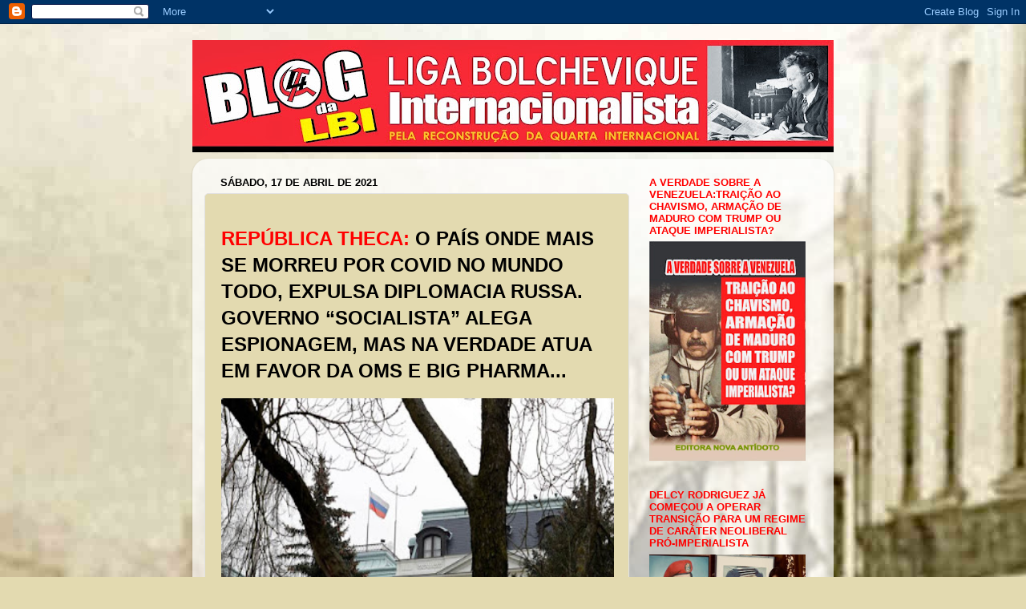

--- FILE ---
content_type: text/html; charset=UTF-8
request_url: https://lbi-qi.blogspot.com/2021/04/republica-theca-o-pais-onde-mais-se.html
body_size: 46060
content:
<!DOCTYPE html>
<html class='v2' dir='ltr' lang='pt-BR'>
<head>
<link href='https://www.blogger.com/static/v1/widgets/335934321-css_bundle_v2.css' rel='stylesheet' type='text/css'/>
<meta content='width=1100' name='viewport'/>
<meta content='text/html; charset=UTF-8' http-equiv='Content-Type'/>
<meta content='blogger' name='generator'/>
<link href='https://lbi-qi.blogspot.com/favicon.ico' rel='icon' type='image/x-icon'/>
<link href='https://lbi-qi.blogspot.com/2021/04/republica-theca-o-pais-onde-mais-se.html' rel='canonical'/>
<link rel="alternate" type="application/atom+xml" title="Blog da LBI - Atom" href="https://lbi-qi.blogspot.com/feeds/posts/default" />
<link rel="alternate" type="application/rss+xml" title="Blog da LBI - RSS" href="https://lbi-qi.blogspot.com/feeds/posts/default?alt=rss" />
<link rel="service.post" type="application/atom+xml" title="Blog da LBI - Atom" href="https://www.blogger.com/feeds/7288301450083344389/posts/default" />

<link rel="alternate" type="application/atom+xml" title="Blog da LBI - Atom" href="https://lbi-qi.blogspot.com/feeds/8082573194775540945/comments/default" />
<!--Can't find substitution for tag [blog.ieCssRetrofitLinks]-->
<link href='https://blogger.googleusercontent.com/img/b/R29vZ2xl/AVvXsEjZePeA-h1a4AzyNuOHlQD2rW2_r_6y4rALfts7n0M69DVMR6HMUgy-hKGHKpu9BkFPiRIhSIxQhNhwMvzKFQxnd8NIzCl0X-l7D_5rOQzho2NgDpPAj45dxuxZJDrpFFeiLNsj_ApFk-s/w400-h225/iu.jpg' rel='image_src'/>
<meta content='https://lbi-qi.blogspot.com/2021/04/republica-theca-o-pais-onde-mais-se.html' property='og:url'/>
<meta content='Blog da LBI' property='og:title'/>
<meta content='REPÚBLICA THECA:  O PAÍS ONDE MAIS SE MORREU POR COVID NO MUNDO TODO, EXPULSA DIPLOMACIA RUSSA. GOVERNO “SOCIALISTA” ALEGA ESPIONAGEM, MAS N...' property='og:description'/>
<meta content='https://blogger.googleusercontent.com/img/b/R29vZ2xl/AVvXsEjZePeA-h1a4AzyNuOHlQD2rW2_r_6y4rALfts7n0M69DVMR6HMUgy-hKGHKpu9BkFPiRIhSIxQhNhwMvzKFQxnd8NIzCl0X-l7D_5rOQzho2NgDpPAj45dxuxZJDrpFFeiLNsj_ApFk-s/w1200-h630-p-k-no-nu/iu.jpg' property='og:image'/>
<title>Blog da LBI</title>
<style id='page-skin-1' type='text/css'><!--
/*-----------------------------------------------
Blogger Template Style
Name:     Picture Window
Designer: Blogger
URL:      www.blogger.com
----------------------------------------------- */
/* Content
----------------------------------------------- */
body {
font: normal normal 18px Arial, Tahoma, Helvetica, FreeSans, sans-serif;
color: #000000;
background: #e3dab0 url(//3.bp.blogspot.com/-wD3iEootGfE/ThMVPBZ1oWI/AAAAAAAAABs/7LEb51xX1Hs/s0/fundo5.jpg) repeat scroll top left;
}
html body .region-inner {
min-width: 0;
max-width: 100%;
width: auto;
}
.content-outer {
font-size: 90%;
}
a:link {
text-decoration:none;
color: #ff0000;
}
a:visited {
text-decoration:none;
color: #ff0000;
}
a:hover {
text-decoration:underline;
color: #ff0000;
}
.content-outer {
background: transparent none repeat scroll top left;
-moz-border-radius: 0;
-webkit-border-radius: 0;
-goog-ms-border-radius: 0;
border-radius: 0;
-moz-box-shadow: 0 0 0 rgba(0, 0, 0, .15);
-webkit-box-shadow: 0 0 0 rgba(0, 0, 0, .15);
-goog-ms-box-shadow: 0 0 0 rgba(0, 0, 0, .15);
box-shadow: 0 0 0 rgba(0, 0, 0, .15);
margin: 20px auto;
}
.content-inner {
padding: 0;
}
/* Header
----------------------------------------------- */
.header-outer {
background: #e3dab0 none repeat-x scroll top left;
_background-image: none;
color: #ff0000;
-moz-border-radius: 0;
-webkit-border-radius: 0;
-goog-ms-border-radius: 0;
border-radius: 0;
}
.Header img, .Header #header-inner {
-moz-border-radius: 0;
-webkit-border-radius: 0;
-goog-ms-border-radius: 0;
border-radius: 0;
}
.header-inner .Header .titlewrapper,
.header-inner .Header .descriptionwrapper {
padding-left: 0;
padding-right: 0;
}
.Header h1 {
font: normal bold 80px Arial, Tahoma, Helvetica, FreeSans, sans-serif;
text-shadow: 1px 1px 3px rgba(0, 0, 0, 0.3);
}
.Header h1 a {
color: #ff0000;
}
.Header .description {
font-size: 130%;
}
/* Tabs
----------------------------------------------- */
.tabs-inner {
margin: .5em 20px 0;
padding: 0;
}
.tabs-inner .section {
margin: 0;
}
.tabs-inner .widget ul {
padding: 0;
background: #e3dab0 none repeat scroll bottom;
-moz-border-radius: 0;
-webkit-border-radius: 0;
-goog-ms-border-radius: 0;
border-radius: 0;
}
.tabs-inner .widget li {
border: none;
}
.tabs-inner .widget li a {
display: inline-block;
padding: .5em 1em;
margin-right: .25em;
color: #e3d9b0;
font: normal normal 20px Arial, Tahoma, Helvetica, FreeSans, sans-serif;
-moz-border-radius: 10px 10px 0 0;
-webkit-border-top-left-radius: 10px;
-webkit-border-top-right-radius: 10px;
-goog-ms-border-radius: 10px 10px 0 0;
border-radius: 10px 10px 0 0;
background: transparent url(https://resources.blogblog.com/blogblog/data/1kt/transparent/black50.png) repeat scroll top left;
border-right: 1px solid #e3dab0;
}
.tabs-inner .widget li:first-child a {
padding-left: 1.25em;
-moz-border-radius-topleft: 10px;
-moz-border-radius-bottomleft: 0;
-webkit-border-top-left-radius: 10px;
-webkit-border-bottom-left-radius: 0;
-goog-ms-border-top-left-radius: 10px;
-goog-ms-border-bottom-left-radius: 0;
border-top-left-radius: 10px;
border-bottom-left-radius: 0;
}
.tabs-inner .widget li.selected a,
.tabs-inner .widget li a:hover {
position: relative;
z-index: 1;
background: #e3dab0 url(https://resources.blogblog.com/blogblog/data/1kt/transparent/white80.png) repeat scroll bottom;
color: #b73d3d;
-moz-box-shadow: 0 0 3px rgba(0, 0, 0, .15);
-webkit-box-shadow: 0 0 3px rgba(0, 0, 0, .15);
-goog-ms-box-shadow: 0 0 3px rgba(0, 0, 0, .15);
box-shadow: 0 0 3px rgba(0, 0, 0, .15);
}
/* Headings
----------------------------------------------- */
h2 {
font: bold normal 13px Arial, Tahoma, Helvetica, FreeSans, sans-serif;
text-transform: uppercase;
color: #ff0000;
margin: .5em 0;
}
/* Main
----------------------------------------------- */
.main-outer {
background: transparent url(https://resources.blogblog.com/blogblog/data/1kt/transparent/white80.png) repeat scroll top left;
-moz-border-radius: 20px 20px 0 0;
-webkit-border-top-left-radius: 20px;
-webkit-border-top-right-radius: 20px;
-webkit-border-bottom-left-radius: 0;
-webkit-border-bottom-right-radius: 0;
-goog-ms-border-radius: 20px 20px 0 0;
border-radius: 20px 20px 0 0;
-moz-box-shadow: 0 1px 3px rgba(0, 0, 0, .15);
-webkit-box-shadow: 0 1px 3px rgba(0, 0, 0, .15);
-goog-ms-box-shadow: 0 1px 3px rgba(0, 0, 0, .15);
box-shadow: 0 1px 3px rgba(0, 0, 0, .15);
}
.main-inner {
padding: 15px 20px 20px;
}
.main-inner .column-center-inner {
padding: 0 0;
}
.main-inner .column-left-inner {
padding-left: 0;
}
.main-inner .column-right-inner {
padding-right: 0;
}
/* Posts
----------------------------------------------- */
h3.post-title {
margin: 0;
font: normal normal 42px Arial, Tahoma, Helvetica, FreeSans, sans-serif;
}
.comments h4 {
margin: 1em 0 0;
font: normal normal 42px Arial, Tahoma, Helvetica, FreeSans, sans-serif;
}
.date-header span {
color: #000000;
}
.post-outer {
background-color: #e3dab0;
border: solid 1px #e2e2e2;
-moz-border-radius: 5px;
-webkit-border-radius: 5px;
border-radius: 5px;
-goog-ms-border-radius: 5px;
padding: 15px 20px;
margin: 0 -20px 20px;
}
.post-body {
line-height: 1.4;
font-size: 110%;
position: relative;
}
.post-header {
margin: 0 0 1.5em;
color: #a3a3a3;
line-height: 1.6;
}
.post-footer {
margin: .5em 0 0;
color: #a3a3a3;
line-height: 1.6;
}
#blog-pager {
font-size: 140%
}
#comments .comment-author {
padding-top: 1.5em;
border-top: dashed 1px #ccc;
border-top: dashed 1px rgba(128, 128, 128, .5);
background-position: 0 1.5em;
}
#comments .comment-author:first-child {
padding-top: 0;
border-top: none;
}
.avatar-image-container {
margin: .2em 0 0;
}
/* Comments
----------------------------------------------- */
.comments .comments-content .icon.blog-author {
background-repeat: no-repeat;
background-image: url([data-uri]);
}
.comments .comments-content .loadmore a {
border-top: 1px solid #ff0000;
border-bottom: 1px solid #ff0000;
}
.comments .continue {
border-top: 2px solid #ff0000;
}
/* Widgets
----------------------------------------------- */
.widget ul, .widget #ArchiveList ul.flat {
padding: 0;
list-style: none;
}
.widget ul li, .widget #ArchiveList ul.flat li {
border-top: dashed 1px #ccc;
border-top: dashed 1px rgba(128, 128, 128, .5);
}
.widget ul li:first-child, .widget #ArchiveList ul.flat li:first-child {
border-top: none;
}
.widget .post-body ul {
list-style: disc;
}
.widget .post-body ul li {
border: none;
}
/* Footer
----------------------------------------------- */
.footer-outer {
color:#d1d1d1;
background: transparent url(https://resources.blogblog.com/blogblog/data/1kt/transparent/black50.png) repeat scroll top left;
-moz-border-radius: 0 0 20px 20px;
-webkit-border-top-left-radius: 0;
-webkit-border-top-right-radius: 0;
-webkit-border-bottom-left-radius: 20px;
-webkit-border-bottom-right-radius: 20px;
-goog-ms-border-radius: 0 0 20px 20px;
border-radius: 0 0 20px 20px;
-moz-box-shadow: 0 1px 3px rgba(0, 0, 0, .15);
-webkit-box-shadow: 0 1px 3px rgba(0, 0, 0, .15);
-goog-ms-box-shadow: 0 1px 3px rgba(0, 0, 0, .15);
box-shadow: 0 1px 3px rgba(0, 0, 0, .15);
}
.footer-inner {
padding: 10px 20px 20px;
}
.footer-outer a {
color: #efa4ab;
}
.footer-outer a:visited {
color: #ef8c84;
}
.footer-outer a:hover {
color: #ff4756;
}
.footer-outer .widget h2 {
color: #b2b2b2;
}
/* Mobile
----------------------------------------------- */
html body.mobile {
height: auto;
}
html body.mobile {
min-height: 480px;
background-size: 100% auto;
}
.mobile .body-fauxcolumn-outer {
background: transparent none repeat scroll top left;
}
html .mobile .mobile-date-outer, html .mobile .blog-pager {
border-bottom: none;
background: transparent url(https://resources.blogblog.com/blogblog/data/1kt/transparent/white80.png) repeat scroll top left;
margin-bottom: 10px;
}
.mobile .date-outer {
background: transparent url(https://resources.blogblog.com/blogblog/data/1kt/transparent/white80.png) repeat scroll top left;
}
.mobile .header-outer, .mobile .main-outer,
.mobile .post-outer, .mobile .footer-outer {
-moz-border-radius: 0;
-webkit-border-radius: 0;
-goog-ms-border-radius: 0;
border-radius: 0;
}
.mobile .content-outer,
.mobile .main-outer,
.mobile .post-outer {
background: inherit;
border: none;
}
.mobile .content-outer {
font-size: 100%;
}
.mobile-link-button {
background-color: #ff0000;
}
.mobile-link-button a:link, .mobile-link-button a:visited {
color: #e3dab0;
}
.mobile-index-contents {
color: #000000;
}
.mobile .tabs-inner .PageList .widget-content {
background: #e3dab0 url(https://resources.blogblog.com/blogblog/data/1kt/transparent/white80.png) repeat scroll bottom;
color: #b73d3d;
}
.mobile .tabs-inner .PageList .widget-content .pagelist-arrow {
border-left: 1px solid #e3dab0;
}

--></style>
<style id='template-skin-1' type='text/css'><!--
body {
min-width: 800px;
}
.content-outer, .content-fauxcolumn-outer, .region-inner {
min-width: 800px;
max-width: 800px;
_width: 800px;
}
.main-inner .columns {
padding-left: 0px;
padding-right: 240px;
}
.main-inner .fauxcolumn-center-outer {
left: 0px;
right: 240px;
/* IE6 does not respect left and right together */
_width: expression(this.parentNode.offsetWidth -
parseInt("0px") -
parseInt("240px") + 'px');
}
.main-inner .fauxcolumn-left-outer {
width: 0px;
}
.main-inner .fauxcolumn-right-outer {
width: 240px;
}
.main-inner .column-left-outer {
width: 0px;
right: 100%;
margin-left: -0px;
}
.main-inner .column-right-outer {
width: 240px;
margin-right: -240px;
}
#layout {
min-width: 0;
}
#layout .content-outer {
min-width: 0;
width: 800px;
}
#layout .region-inner {
min-width: 0;
width: auto;
}
body#layout div.add_widget {
padding: 8px;
}
body#layout div.add_widget a {
margin-left: 32px;
}
--></style>
<style>
    body {background-image:url(\/\/3.bp.blogspot.com\/-wD3iEootGfE\/ThMVPBZ1oWI\/AAAAAAAAABs\/7LEb51xX1Hs\/s0\/fundo5.jpg);}
    
@media (max-width: 200px) { body {background-image:url(\/\/3.bp.blogspot.com\/-wD3iEootGfE\/ThMVPBZ1oWI\/AAAAAAAAABs\/7LEb51xX1Hs\/w200\/fundo5.jpg);}}
@media (max-width: 400px) and (min-width: 201px) { body {background-image:url(\/\/3.bp.blogspot.com\/-wD3iEootGfE\/ThMVPBZ1oWI\/AAAAAAAAABs\/7LEb51xX1Hs\/w400\/fundo5.jpg);}}
@media (max-width: 800px) and (min-width: 401px) { body {background-image:url(\/\/3.bp.blogspot.com\/-wD3iEootGfE\/ThMVPBZ1oWI\/AAAAAAAAABs\/7LEb51xX1Hs\/w800\/fundo5.jpg);}}
@media (max-width: 1200px) and (min-width: 801px) { body {background-image:url(\/\/3.bp.blogspot.com\/-wD3iEootGfE\/ThMVPBZ1oWI\/AAAAAAAAABs\/7LEb51xX1Hs\/w1200\/fundo5.jpg);}}
/* Last tag covers anything over one higher than the previous max-size cap. */
@media (min-width: 1201px) { body {background-image:url(\/\/3.bp.blogspot.com\/-wD3iEootGfE\/ThMVPBZ1oWI\/AAAAAAAAABs\/7LEb51xX1Hs\/w1600\/fundo5.jpg);}}
  </style>
<link href='https://www.blogger.com/dyn-css/authorization.css?targetBlogID=7288301450083344389&amp;zx=944dc807-767c-4fe1-8c61-b155042aa574' media='none' onload='if(media!=&#39;all&#39;)media=&#39;all&#39;' rel='stylesheet'/><noscript><link href='https://www.blogger.com/dyn-css/authorization.css?targetBlogID=7288301450083344389&amp;zx=944dc807-767c-4fe1-8c61-b155042aa574' rel='stylesheet'/></noscript>
<meta name='google-adsense-platform-account' content='ca-host-pub-1556223355139109'/>
<meta name='google-adsense-platform-domain' content='blogspot.com'/>

</head>
<body class='loading variant-open'>
<div class='navbar section' id='navbar' name='Navbar'><div class='widget Navbar' data-version='1' id='Navbar1'><script type="text/javascript">
    function setAttributeOnload(object, attribute, val) {
      if(window.addEventListener) {
        window.addEventListener('load',
          function(){ object[attribute] = val; }, false);
      } else {
        window.attachEvent('onload', function(){ object[attribute] = val; });
      }
    }
  </script>
<div id="navbar-iframe-container"></div>
<script type="text/javascript" src="https://apis.google.com/js/platform.js"></script>
<script type="text/javascript">
      gapi.load("gapi.iframes:gapi.iframes.style.bubble", function() {
        if (gapi.iframes && gapi.iframes.getContext) {
          gapi.iframes.getContext().openChild({
              url: 'https://www.blogger.com/navbar/7288301450083344389?po\x3d8082573194775540945\x26origin\x3dhttps://lbi-qi.blogspot.com',
              where: document.getElementById("navbar-iframe-container"),
              id: "navbar-iframe"
          });
        }
      });
    </script><script type="text/javascript">
(function() {
var script = document.createElement('script');
script.type = 'text/javascript';
script.src = '//pagead2.googlesyndication.com/pagead/js/google_top_exp.js';
var head = document.getElementsByTagName('head')[0];
if (head) {
head.appendChild(script);
}})();
</script>
</div></div>
<div class='body-fauxcolumns'>
<div class='fauxcolumn-outer body-fauxcolumn-outer'>
<div class='cap-top'>
<div class='cap-left'></div>
<div class='cap-right'></div>
</div>
<div class='fauxborder-left'>
<div class='fauxborder-right'></div>
<div class='fauxcolumn-inner'>
</div>
</div>
<div class='cap-bottom'>
<div class='cap-left'></div>
<div class='cap-right'></div>
</div>
</div>
</div>
<div class='content'>
<div class='content-fauxcolumns'>
<div class='fauxcolumn-outer content-fauxcolumn-outer'>
<div class='cap-top'>
<div class='cap-left'></div>
<div class='cap-right'></div>
</div>
<div class='fauxborder-left'>
<div class='fauxborder-right'></div>
<div class='fauxcolumn-inner'>
</div>
</div>
<div class='cap-bottom'>
<div class='cap-left'></div>
<div class='cap-right'></div>
</div>
</div>
</div>
<div class='content-outer'>
<div class='content-cap-top cap-top'>
<div class='cap-left'></div>
<div class='cap-right'></div>
</div>
<div class='fauxborder-left content-fauxborder-left'>
<div class='fauxborder-right content-fauxborder-right'></div>
<div class='content-inner'>
<header>
<div class='header-outer'>
<div class='header-cap-top cap-top'>
<div class='cap-left'></div>
<div class='cap-right'></div>
</div>
<div class='fauxborder-left header-fauxborder-left'>
<div class='fauxborder-right header-fauxborder-right'></div>
<div class='region-inner header-inner'>
<div class='header section' id='header' name='Cabeçalho'><div class='widget Header' data-version='1' id='Header1'>
<div id='header-inner'>
<a href='https://lbi-qi.blogspot.com/' style='display: block'>
<img alt='Blog da LBI' height='140px; ' id='Header1_headerimg' src='https://blogger.googleusercontent.com/img/b/R29vZ2xl/AVvXsEjlAK0fh7gd6jbqP51WVi2VVYFP1O3L2IJ1uculrq6ZAuNUCvMXuOv1zqZLcoHQjCuQKArN2rlJC-eeXX-0S_ckmz67ZkZhsOt2l5GVOlbGxUly4JVHxamnIe4ZmQ4bmjrOpz1Di917x978/s800/LOGO+3.jpg' style='display: block' width='800px; '/>
</a>
</div>
</div></div>
</div>
</div>
<div class='header-cap-bottom cap-bottom'>
<div class='cap-left'></div>
<div class='cap-right'></div>
</div>
</div>
</header>
<div class='tabs-outer'>
<div class='tabs-cap-top cap-top'>
<div class='cap-left'></div>
<div class='cap-right'></div>
</div>
<div class='fauxborder-left tabs-fauxborder-left'>
<div class='fauxborder-right tabs-fauxborder-right'></div>
<div class='region-inner tabs-inner'>
<div class='tabs no-items section' id='crosscol' name='Entre colunas'></div>
<div class='tabs no-items section' id='crosscol-overflow' name='Cross-Column 2'></div>
</div>
</div>
<div class='tabs-cap-bottom cap-bottom'>
<div class='cap-left'></div>
<div class='cap-right'></div>
</div>
</div>
<div class='main-outer'>
<div class='main-cap-top cap-top'>
<div class='cap-left'></div>
<div class='cap-right'></div>
</div>
<div class='fauxborder-left main-fauxborder-left'>
<div class='fauxborder-right main-fauxborder-right'></div>
<div class='region-inner main-inner'>
<div class='columns fauxcolumns'>
<div class='fauxcolumn-outer fauxcolumn-center-outer'>
<div class='cap-top'>
<div class='cap-left'></div>
<div class='cap-right'></div>
</div>
<div class='fauxborder-left'>
<div class='fauxborder-right'></div>
<div class='fauxcolumn-inner'>
</div>
</div>
<div class='cap-bottom'>
<div class='cap-left'></div>
<div class='cap-right'></div>
</div>
</div>
<div class='fauxcolumn-outer fauxcolumn-left-outer'>
<div class='cap-top'>
<div class='cap-left'></div>
<div class='cap-right'></div>
</div>
<div class='fauxborder-left'>
<div class='fauxborder-right'></div>
<div class='fauxcolumn-inner'>
</div>
</div>
<div class='cap-bottom'>
<div class='cap-left'></div>
<div class='cap-right'></div>
</div>
</div>
<div class='fauxcolumn-outer fauxcolumn-right-outer'>
<div class='cap-top'>
<div class='cap-left'></div>
<div class='cap-right'></div>
</div>
<div class='fauxborder-left'>
<div class='fauxborder-right'></div>
<div class='fauxcolumn-inner'>
</div>
</div>
<div class='cap-bottom'>
<div class='cap-left'></div>
<div class='cap-right'></div>
</div>
</div>
<!-- corrects IE6 width calculation -->
<div class='columns-inner'>
<div class='column-center-outer'>
<div class='column-center-inner'>
<div class='main section' id='main' name='Principal'><div class='widget Blog' data-version='1' id='Blog1'>
<div class='blog-posts hfeed'>

          <div class="date-outer">
        
<h2 class='date-header'><span>sábado, 17 de abril de 2021</span></h2>

          <div class="date-posts">
        
<div class='post-outer'>
<div class='post hentry uncustomized-post-template' itemprop='blogPost' itemscope='itemscope' itemtype='http://schema.org/BlogPosting'>
<meta content='https://blogger.googleusercontent.com/img/b/R29vZ2xl/AVvXsEjZePeA-h1a4AzyNuOHlQD2rW2_r_6y4rALfts7n0M69DVMR6HMUgy-hKGHKpu9BkFPiRIhSIxQhNhwMvzKFQxnd8NIzCl0X-l7D_5rOQzho2NgDpPAj45dxuxZJDrpFFeiLNsj_ApFk-s/w400-h225/iu.jpg' itemprop='image_url'/>
<meta content='7288301450083344389' itemprop='blogId'/>
<meta content='8082573194775540945' itemprop='postId'/>
<a name='8082573194775540945'></a>
<div class='post-header'>
<div class='post-header-line-1'></div>
</div>
<div class='post-body entry-content' id='post-body-8082573194775540945' itemprop='description articleBody'>
<p></p><p class="MsoNormal"><span style="font-family: arial; font-size: x-large;"><b><span style="color: red;">REPÚBLICA THECA:</span> O PAÍS ONDE MAIS SE MORREU POR COVID NO
MUNDO TODO, EXPULSA DIPLOMACIA RUSSA. GOVERNO &#8220;SOCIALISTA&#8221; ALEGA ESPIONAGEM,
MAS NA VERDADE ATUA EM FAVOR DA OMS E BIG PHARMA...</b><o:p></o:p></span></p><p class="MsoNormal"></p><div class="separator" style="clear: both; text-align: center;"><a href="https://blogger.googleusercontent.com/img/b/R29vZ2xl/AVvXsEjZePeA-h1a4AzyNuOHlQD2rW2_r_6y4rALfts7n0M69DVMR6HMUgy-hKGHKpu9BkFPiRIhSIxQhNhwMvzKFQxnd8NIzCl0X-l7D_5rOQzho2NgDpPAj45dxuxZJDrpFFeiLNsj_ApFk-s/s960/iu.jpg" style="margin-left: 0,1em; margin-right: 0,1em;"><span style="font-size: x-large;"><img border="0" data-original-height="541" data-original-width="960" height="325" src="https://blogger.googleusercontent.com/img/b/R29vZ2xl/AVvXsEjZePeA-h1a4AzyNuOHlQD2rW2_r_6y4rALfts7n0M69DVMR6HMUgy-hKGHKpu9BkFPiRIhSIxQhNhwMvzKFQxnd8NIzCl0X-l7D_5rOQzho2NgDpPAj45dxuxZJDrpFFeiLNsj_ApFk-s/w400-h225/iu.jpg" width="490" /></span></a></div><p class="MsoNormal"><span style="font-family: arial; font-size: x-large;">A República Tcheca, governada por uma coalizão política que
se reivindica de &#8220;esquerda e socialista&#8221;(Social-Democrata como na Espanha),
expulsará 18 diplomatas da embaixada russa no país sob a absurda suspeita de
que os serviços de inteligência russos estiveram envolvidos na explosão de um
depósito militar em 2014, anunciaram no sábado o primeiro-ministro Andrej Babis
e o ministro da Defesa. O &#8221;detalhe&#8221; que passa desapercebido das manchetes da
mídia corporativa, e também dos domésticos da esquerda reformista, é que o país
europeu concentra o maior número de óbitos por Covid do mundo inteiro, uma
média de 2,7 mortes por milhão de habitantes. Só para ter uma ideia do tamanho
da &#8220;tragédia&#8221; Tcheca , o Brasil que os midiotas da esquerda reformista, em
consonância com a famiglia Marinho, dizem ser o &#8220;centro mundial da peste&#8221;, tem
um índice de 1,7 mortes por milhão de habitantes, um ponto percentual abaixo do
país europeu, o que proporcionalmente significa 100 mil óbitos a menos em nosso
país. Mesmo se comparado a países europeus maiores, como Inglaterra e
Itália(ambos com índice de 1,9 mortes por milhão de habitantes, o Brasil fica
atrás no ranking de óbitos por Covid.<span></span></span></p><a name="more"></a><p></p>

<p class="MsoNormal"><span style="font-family: arial; font-size: x-large;">Como parte da farsa internacional, o governo &#8220;socialista&#8221;
tcheco também acusou os membros da missão diplomática russa de serem espiões
militares do Kremlin e deu-lhes 48 horas para deixar o país. Tudo sob encomenda
da governança global do capital financeiro, que pretende com<o:p></o:p></span></p>

<p class="MsoNormal"><span style="font-family: arial; font-size: x-large;">a manobra distracionista, fazer crer que o &#8220;Centro<span style="mso-spacerun: yes;">&nbsp; </span>Mundial do Covid&#8221; está na América do Sul,
particularmente responsabilizando o neofascista Bolsonaro, para isentar os
países imperialistas europeus, como Bélgica, França, Espanha, Itália,
Inglaterra, etc.. que tem resultados piores ou mesmo similares ao Brasil no que
tange a questão da Pandemia. Registre-se o fato que em todos esses países,
existem governos alinhados com o chamado &#8220;Centro Civilizatório&#8221;, ou seja
organismos como a ONU, Fórum de Davos, Banco Mundial e FMI e OMS. <o:p></o:p></span></p>

<p class="MsoNormal"><span style="font-family: arial; font-size: x-large;"><span>Após o anúncio da expulsão dos diplomatas russos, a porta-voz
do Ministério da relações exteriores, Maria Zajárova, afirmou que "Praga
sabe bem o que vai acontecer depois desses truques", sem dar mais detalhes
sobre as possíveis contra-medidas a serem tomadas pelo governo Putin. O jogo de
interesses da Big Pharma, em desqualificar a produção internacional da vacina
Sputinik V, vem manipulando governos burgueses para promoverem ataques a
Rússia. Como não podem atacar o imunizante elaborado pelo Instituto Gamaleya,
que até agora tem se mostrado o mais eficiente contra a Covid, criam todos os
cenários para tentar implicar a Rússia em &#8220;atos de terrorismo&#8221;.</span></span></p><p></p>
<div style='clear: both;'></div>
</div>
<div class='post-footer'>
<div class='post-footer-line post-footer-line-1'>
<span class='post-author vcard'>
Postado por
<span class='fn' itemprop='author' itemscope='itemscope' itemtype='http://schema.org/Person'>
<meta content='https://www.blogger.com/profile/11705103015143144900' itemprop='url'/>
<a class='g-profile' href='https://www.blogger.com/profile/11705103015143144900' rel='author' title='author profile'>
<span itemprop='name'>LBI</span>
</a>
</span>
</span>
<span class='post-timestamp'>
às
<meta content='https://lbi-qi.blogspot.com/2021/04/republica-theca-o-pais-onde-mais-se.html' itemprop='url'/>
<a class='timestamp-link' href='https://lbi-qi.blogspot.com/2021/04/republica-theca-o-pais-onde-mais-se.html' rel='bookmark' title='permanent link'><abbr class='published' itemprop='datePublished' title='2021-04-17T22:17:00-03:00'>22:17</abbr></a>
</span>
<span class='post-comment-link'>
</span>
<span class='post-icons'>
<span class='item-control blog-admin pid-1308576536'>
<a href='https://www.blogger.com/post-edit.g?blogID=7288301450083344389&postID=8082573194775540945&from=pencil' title='Editar post'>
<img alt='' class='icon-action' height='18' src='https://resources.blogblog.com/img/icon18_edit_allbkg.gif' width='18'/>
</a>
</span>
</span>
<div class='post-share-buttons goog-inline-block'>
<a class='goog-inline-block share-button sb-email' href='https://www.blogger.com/share-post.g?blogID=7288301450083344389&postID=8082573194775540945&target=email' target='_blank' title='Enviar por e-mail'><span class='share-button-link-text'>Enviar por e-mail</span></a><a class='goog-inline-block share-button sb-blog' href='https://www.blogger.com/share-post.g?blogID=7288301450083344389&postID=8082573194775540945&target=blog' onclick='window.open(this.href, "_blank", "height=270,width=475"); return false;' target='_blank' title='Postar no blog!'><span class='share-button-link-text'>Postar no blog!</span></a><a class='goog-inline-block share-button sb-twitter' href='https://www.blogger.com/share-post.g?blogID=7288301450083344389&postID=8082573194775540945&target=twitter' target='_blank' title='Compartilhar no X'><span class='share-button-link-text'>Compartilhar no X</span></a><a class='goog-inline-block share-button sb-facebook' href='https://www.blogger.com/share-post.g?blogID=7288301450083344389&postID=8082573194775540945&target=facebook' onclick='window.open(this.href, "_blank", "height=430,width=640"); return false;' target='_blank' title='Compartilhar no Facebook'><span class='share-button-link-text'>Compartilhar no Facebook</span></a><a class='goog-inline-block share-button sb-pinterest' href='https://www.blogger.com/share-post.g?blogID=7288301450083344389&postID=8082573194775540945&target=pinterest' target='_blank' title='Compartilhar com o Pinterest'><span class='share-button-link-text'>Compartilhar com o Pinterest</span></a>
</div>
</div>
<div class='post-footer-line post-footer-line-2'>
<span class='post-labels'>
Marcadores:
<a href='https://lbi-qi.blogspot.com/search/label/INTERNACIONAL' rel='tag'>INTERNACIONAL</a>
</span>
</div>
<div class='post-footer-line post-footer-line-3'>
<span class='post-location'>
</span>
</div>
</div>
</div>
<div class='comments' id='comments'>
<a name='comments'></a>
</div>
</div>

        </div></div>
      
</div>
<div class='blog-pager' id='blog-pager'>
<span id='blog-pager-newer-link'>
<a class='blog-pager-newer-link' href='https://lbi-qi.blogspot.com/2021/04/intubacao-sem-sedativo-e-procedimento.html' id='Blog1_blog-pager-newer-link' title='Postagem mais recente'>Postagem mais recente</a>
</span>
<span id='blog-pager-older-link'>
<a class='blog-pager-older-link' href='https://lbi-qi.blogspot.com/2021/04/lobo-em-pele-de-cordeiro-ajuda.html' id='Blog1_blog-pager-older-link' title='Postagem mais antiga'>Postagem mais antiga</a>
</span>
<a class='home-link' href='https://lbi-qi.blogspot.com/'>Página inicial</a>
</div>
<div class='clear'></div>
<div class='post-feeds'>
</div>
</div></div>
</div>
</div>
<div class='column-left-outer'>
<div class='column-left-inner'>
<aside>
</aside>
</div>
</div>
<div class='column-right-outer'>
<div class='column-right-inner'>
<aside>
<div class='sidebar section' id='sidebar-right-1'><div class='widget Image' data-version='1' id='Image108'>
<h2>A VERDADE SOBRE A VENEZUELA:TRAIÇÃO AO CHAVISMO, ARMAÇÃO DE MADURO COM TRUMP OU ATAQUE IMPERIALISTA?</h2>
<div class='widget-content'>
<a href='https://lbi-qi.blogspot.com/2026/01/apresentacao-do-livro-verdade-sobre.html#more'>
<img alt='A VERDADE SOBRE A VENEZUELA:TRAIÇÃO AO CHAVISMO, ARMAÇÃO DE MADURO COM TRUMP OU ATAQUE IMPERIALISTA?' height='326' id='Image108_img' src='https://blogger.googleusercontent.com/img/b/R29vZ2xl/AVvXsEh6dbnvNuZObzhg8VyPJyqn7wvp-ccSD1_hS87dDolqNhLG6mWlRHU7LxibcDA18_56XzyIUqo_ErWB8er58SajTD-a8oeI2KdaoBUwRHKqtoEpH_WXZd_NT-lNygCOHIuNJZocDy0_OdVmqHX_DLIKpTK46LflpomHnL7jDTtHoA_j4KWYV3J89rdQ4Z0/s326/CAPAVENFRENTE.jpg' width='232'/>
</a>
<br/>
</div>
<div class='clear'></div>
</div><div class='widget Image' data-version='1' id='Image107'>
<h2>DELCY RODRIGUEZ JÁ COMEÇOU A OPERAR TRANSIÇÃO PARA UM REGIME DE CARÁTER NEOLIBERAL  PRÓ-IMPERIALISTA</h2>
<div class='widget-content'>
<a href='https://lbi-qi.blogspot.com/2026/01/ha-uma-semana-do-sequestro-de-maduro.html#more'>
<img alt='DELCY RODRIGUEZ JÁ COMEÇOU A OPERAR TRANSIÇÃO PARA UM REGIME DE CARÁTER NEOLIBERAL  PRÓ-IMPERIALISTA' height='133' id='Image107_img' src='https://blogger.googleusercontent.com/img/b/R29vZ2xl/AVvXsEh-ff1EvYZLae_ZFTxhEvJvISJGTvEn5XIVTlmxIN-WFmhkr2ceufwmk6lP5vjZcu5Aaa1bFgaRJTZNf1n1EEt0-NF2CgtBMDscc9nubivSJD9i2RW9_3jSXy82HpykfVKmixrCUy7W5UdoYHh6QTMD6chyCaLzNFJGf8Vogy4nv-STCgajuzYavDfhXEg/s232/cd.jpeg' width='232'/>
</a>
<br/>
</div>
<div class='clear'></div>
</div><div class='widget Image' data-version='1' id='Image106'>
<h2>VERSÃO OFICIALISTA DE BRENO ALTMAN SOBRE O SEQUESTRO DE MADURO SE DESMORONA</h2>
<div class='widget-content'>
<a href='https://lbi-qi.blogspot.com/2026/01/versao-oficialista-de-breno-altman.html#more'>
<img alt='VERSÃO OFICIALISTA DE BRENO ALTMAN SOBRE O SEQUESTRO DE MADURO SE DESMORONA' height='194' id='Image106_img' src='https://blogger.googleusercontent.com/img/b/R29vZ2xl/AVvXsEigl7pxeHmdOH9AnztB60wAosKTVuOGuG4aPtHq-Ixz_A9JeDvlEFGp4V44v8LlWYBpRqh6ZLXEzNOdxMeFoqkzn0UvkPI87JTRvDk5IDowhyZvjQ1M8j0D5CCz0iZ5rkLbpShH5aB_vUC__tmKYigSngBymykOXfBZVMSxexxeB9eMYpWylqmcZBOVb30/s232/BRENOATAQUE.jpg' width='232'/>
</a>
<br/>
</div>
<div class='clear'></div>
</div><div class='widget Image' data-version='1' id='Image105'>
<h2>QUEM ENTREGOU A &#8220;CABEÇA&#8221; DE MADURO AO IMPERIALISMO IANQUE?</h2>
<div class='widget-content'>
<a href='https://lbi-qi.blogspot.com/2026/01/quem-entregou-cabeca-de-maduro-ao.html#more'>
<img alt='QUEM ENTREGOU A “CABEÇA” DE MADURO AO IMPERIALISMO IANQUE?' height='232' id='Image105_img' src='https://blogger.googleusercontent.com/img/a/AVvXsEiLiuioPSEOzvICsVYUNXCh8keggvljnBogTyqzxk5nxfklqHdNkMogEpXJzyQf9XS-hBCAvp3dxFrC2oc1VdPV95_KlvdVH4Q3F8BN-L8QVnGLsVKdnSCAghMjTyQBELWvSj8Q56RxHatJYGIZJG5VphGl-bvmWugSajCvkpqxSIFOJpvz2IBNcxRP-i8=s232' width='232'/>
</a>
<br/>
</div>
<div class='clear'></div>
</div><div class='widget Image' data-version='1' id='Image104'>
<h2>MADURO FOI SEQUESTRADO DO FORTE TIUANA POR GENERAIS VENEZUELANOS CORROMPIDOS</h2>
<div class='widget-content'>
<a href='https://lbi-qi.blogspot.com/2026/01/porque-os-sukhoi-venezuelanos-nao.html#more'>
<img alt='MADURO FOI SEQUESTRADO DO FORTE TIUANA POR GENERAIS VENEZUELANOS CORROMPIDOS' height='145' id='Image104_img' src='https://blogger.googleusercontent.com/img/a/AVvXsEgMBJc3hKeSjtcTPelg1hI1PZiHNRGFjk0wnI9OuoAA4Jl2WFIMHwJ_U4Zn1JaI4R7Tm1Ff89Dvs1HpZPkmWHv4PzzvA0jNe-fcdGoEA9mpdsqLcNKwaaVzXuxbhcM1olxRPLNblJP027e37TrRa_xBn4LM4QKz6SGaosjtrtoCCEMfGDmo2QwMTD3Ft7g=s232' width='232'/>
</a>
<br/>
</div>
<div class='clear'></div>
</div><div class='widget Image' data-version='1' id='Image103'>
<h2>SEQUESTRO DE MADURO CONTOU COM A COLABORAÇÃO DIRETA DOS GENERAIS QUE COMANDAVAM O FORTE TIUANA</h2>
<div class='widget-content'>
<a href='https://lbi-qi.blogspot.com/2026/01/sequestro-de-maduro-no-interior-de-uma.html#more'>
<img alt='SEQUESTRO DE MADURO CONTOU COM A COLABORAÇÃO DIRETA DOS GENERAIS QUE COMANDAVAM O FORTE TIUANA' height='154' id='Image103_img' src='https://blogger.googleusercontent.com/img/a/AVvXsEg9KnAeRgDRdnnP8fLr1x7AhsMkWhvwekdfMK-_ncCnBC_XJ86Q_SAV_SP5simQCVtB2K5ZGxa-KdZJPM3oVDPkEqSk_oLe0kxjENxh6s6QjiQIln9X941cW4JYCL9y8863TNcKLpyrGKSIAfOj1EOUzKnN_KLfrzjDACCxq3p4qDtQw-sFmjn6TmwEWuw=s232' width='232'/>
</a>
<br/>
</div>
<div class='clear'></div>
</div><div class='widget Image' data-version='1' id='Image102'>
<h2>ATAQUE MILITAR DOS EUA CONTRA VENEZUELA FOI UM FIASCO: SEQUESTRO DE MADURO FOI UMA OPERAÇÃO DA CIA</h2>
<div class='widget-content'>
<a href='https://lbi-qi.blogspot.com/2026/01/ataque-militar-dos-eua-contra-venezuela.html#more'>
<img alt='ATAQUE MILITAR DOS EUA CONTRA VENEZUELA FOI UM FIASCO: SEQUESTRO DE MADURO FOI UMA OPERAÇÃO DA CIA' height='322' id='Image102_img' src='https://blogger.googleusercontent.com/img/a/AVvXsEiduNLTUXlSmwwmlXKmMQF5uEeEJ-xnT6CSm81ZHj0wrnUCLNYhX8Kuw9dzCgt8kJi0noADk5t6wdGlHu4ExPQrPCagFKQS0Wcy0ARgPvrBVWoBMN-ByvM-7Gg2zIRUXCED8kwta_AbgPJLL1k6wRCeam5n3X9-HH7EC-Cn3GMF7878mRdvsoUeYxvynKw=s322' width='232'/>
</a>
<br/>
</div>
<div class='clear'></div>
</div><div class='widget Image' data-version='1' id='Image99'>
<h2>EM DEFESA DA VENEZUELA CONTRA A AGRESSÃO IMPERIALISTA!</h2>
<div class='widget-content'>
<img alt='EM DEFESA DA VENEZUELA CONTRA A AGRESSÃO IMPERIALISTA!' height='271' id='Image99_img' src='https://blogger.googleusercontent.com/img/a/AVvXsEjukgKxsPgEvKv_RgZE0i2tzbr79Hj7MDhBIH9if8w5RjfeyopB_QFl3I7tRrCnOSpfR09mTm3BrixN6bpiu5If2vx6lky5U0vsjiaUB5dgqowWT3qNpej8HSPLbuO4Hlv4Mll4-SR0dOIhbynHS683HU6Z62-0G9Dxe-DqIe33AQ-SnU9QGbkgh__8Osk=s271' width='232'/>
<br/>
</div>
<div class='clear'></div>
</div><div class='widget Image' data-version='1' id='Image100'>
<h2>UM RÁPIDO BALANÇO DE 2025</h2>
<div class='widget-content'>
<a href='https://lbi-qi.blogspot.com/2025/12/um-rapido-balanco-de-2025-governo.html#more'>
<img alt='UM RÁPIDO BALANÇO DE 2025' height='57' id='Image100_img' src='https://blogger.googleusercontent.com/img/a/AVvXsEhpx2wZC-QGJGJlV-e2MYZI4gu4G4HwA-SWaUh1UW-nHG4QZKYFLkP62xyNF8XUNBZ9yTyvsKPq58RFuI6pqgEJK2rIh6KULxdegxYLzZHSEsMT-Sfhed3KpJDD_kG5qW_wlSl0KoiUc0auK7bn3OJ5Qy_a57-csHVfOvaP7mbXZRvD34blSL1aXEB4RQM=s232' width='232'/>
</a>
<br/>
</div>
<div class='clear'></div>
</div><div class='widget Image' data-version='1' id='Image101'>
<h2>NOVO ENDEREÇO DO BLOG DA LBI</h2>
<div class='widget-content'>
<a href='https://www.lbiqi.org/'>
<img alt='NOVO ENDEREÇO DO BLOG DA LBI' height='130' id='Image101_img' src='https://blogger.googleusercontent.com/img/b/R29vZ2xl/AVvXsEja3S9ea6zwB3tEWoEEEqa2H-ygEt8mDqvsry2_w37FYwe6jfBx-_F4sFUvK3xcWiEG2jPr_g1pDzo7NIeW3QkEBNLxwwmE4perVXt2Z8m6_JWQ1wiy4OdbBEGT1dqGr5hwvzs6HpW_yR7OywyhLHFvwSEeEuaLnw3KPX3qLG74EZ6SX4X1oX1p8XlDj-U/s232/atual.jpg' width='232'/>
</a>
<br/>
</div>
<div class='clear'></div>
</div><div class='widget Image' data-version='1' id='Image98'>
<h2>BOLSONARO PRESO: EXQUERDA REFORMISTA VIROU FÃ DA PF</h2>
<div class='widget-content'>
<a href='https://lbi-qi.blogspot.com/2025/11/bolsonaro-preso-exquerda-reformista-que.html#more'>
<img alt='BOLSONARO PRESO: EXQUERDA REFORMISTA VIROU FÃ DA PF' height='231' id='Image98_img' src='https://blogger.googleusercontent.com/img/b/R29vZ2xl/AVvXsEjAy0PQNpaLHyqghr9-aJIvyhdthWtnxKqOrHilGUQe8T5BMMDtNuSAp6Jyq9xONKYvWMeiM-n2CCvoLHGirsJB9sFJo2lhOuPV9iAEnUC_x1jmVMvVFxn2W8ApZj8yNhzE40qIEaAI5ZfQ3Xc1D5gb6nRRyS4DphYN77Z0nBcnfoBOS4svzhMhbFaeyIo/s232/jaip.jpg' width='232'/>
</a>
<br/>
</div>
<div class='clear'></div>
</div><div class='widget Image' data-version='1' id='Image97'>
<h2>&#8220;O MPR E A EXPLOSÃO DA LIT&#8230; UM BALANÇO MARXISTA LENINISTA&#8221;</h2>
<div class='widget-content'>
<a href='https://lbi-qi.blogspot.com/2025/11/blog-post.html#more'>
<img alt='“O MPR E A EXPLOSÃO DA LIT… UM BALANÇO MARXISTA LENINISTA”' height='324' id='Image97_img' src='https://blogger.googleusercontent.com/img/a/AVvXsEi_XtHuDr2A2SzYJbbGARyyvv_Us2ILwOdPMTqzbnWkARz-mjfxCfI0Omx6Mdse60AxB31BJcmPdR0D-P2O43cO1g27tLDwkpYHj0pMGT3GEN1cC7JPu0m0KrH_inrELToSt7L_bRTXXFrHrqhIzgY3LLqA2gxcTUIbpSJvhXD9jFkYWRnzr7T3eb_GL4Y=s324' width='232'/>
</a>
<br/>
</div>
<div class='clear'></div>
</div><div class='widget Image' data-version='1' id='Image96'>
<h2>PSTU DEFENDE TRANSIÇÃO ENERGÉTICA &#8220;PURO SANGUE&#8221;: MORENISTAS VIRARAM PAPAGAIOS DO FÓRUM DE DAVOS</h2>
<div class='widget-content'>
<a href='https://lbi-qi.blogspot.com/2025/11/pstulit-defende-o-programa-de-transicao.html#more'>
<img alt='PSTU DEFENDE TRANSIÇÃO ENERGÉTICA “PURO SANGUE”: MORENISTAS VIRARAM PAPAGAIOS DO FÓRUM DE DAVOS' height='93' id='Image96_img' src='https://blogger.googleusercontent.com/img/a/AVvXsEgl7wO-tXDGF3EFPmOszwmy752sJAsl6XNS3XiNgKiL6lpU7rJA6anL7vQYtGQUwsmnA02x-Z8GkyGdJI5ERNQAEO6NXlBAEvFIrk38Vkz5rstsI13RRT0aiQJfTe0Rk71OKf6Wqo5mzSfja4otSL_IidgeVaR1rVUg023FaY_8HzhU97z1okGiTPpeDNM=s232' width='232'/>
</a>
<br/>
</div>
<div class='clear'></div>
</div><div class='widget Image' data-version='1' id='Image95'>
<h2>LULA, EXQUERDA REFORMISTA E REVISIONISTAS ALARDEIAM NA COP30 A EXISTÊNCIA DO &#8220;AQUECIMENTO CLÍMATICO"</h2>
<div class='widget-content'>
<a href='https://lbi-qi.blogspot.com/2025/11/lula-exquerda-reformista-e-os.html#more'>
<img alt='LULA, EXQUERDA REFORMISTA E REVISIONISTAS ALARDEIAM NA COP30 A EXISTÊNCIA DO “AQUECIMENTO CLÍMATICO"' height='230' id='Image95_img' src='https://blogger.googleusercontent.com/img/a/AVvXsEjHexm1svzeFnPYYLSgOXp-MXpT-2GKm0ZfTFUkkGumd9fTy2zP_zpBIvMB9mc-N-EuTXItT6mHxlw6FBB-G9jR9hDxCyY4Vq4tU-6z-tLkkDdOg1JmB_BkCtEBLk7LPNU6iZhMne9XP4uevXfABTb6WdFV1dKhSGfum97ugWnfDTIHFOzfanflLMlumLo=s232' width='232'/>
</a>
<br/>
</div>
<div class='clear'></div>
</div><div class='widget Image' data-version='1' id='Image94'>
<h2>ENQUANTO O IMPERIALISMO IANQUE PREPARA UM ATAQUE A VENEZUELA: LULA &#8220;CHUPA AS BOLAS&#8221; DE TRUMP...</h2>
<div class='widget-content'>
<a href='https://lbi-qi.blogspot.com/2025/10/enquanto-o-imperialismo-ianque-prepara.html#more'>
<img alt='ENQUANTO O IMPERIALISMO IANQUE PREPARA UM ATAQUE A VENEZUELA: LULA “CHUPA AS BOLAS” DE TRUMP...' height='240' id='Image94_img' src='https://blogger.googleusercontent.com/img/a/AVvXsEhfpezwxumeObO62NSnDdRDICkBeGVAnSgu-6F3LDiDeSMHg5zQu8nkObirWuM96CZrWC8hq_7no5LCNtBCSSJn-VfpCHwHnfzC5b8q_IMJErJdRztZ12FteAbroDOZobrdz5DZwgpsS3qN71Qbrx3Gs8ePA7dli6qxyCRColx6wg6eD-jC9fwrgAuZfjo=s240' width='232'/>
</a>
<br/>
</div>
<div class='clear'></div>
</div><div class='widget Image' data-version='1' id='Image93'>
<h2>TRUMP AUTORIZA A CIA PARA PRATICAR &#8220;TERRORISMO INTERNO NA VENEZUELA&#8221;</h2>
<div class='widget-content'>
<a href='https://lbi-qi.blogspot.com/2025/10/trump-autoriza-cia-para-praticar.html#more'>
<img alt='TRUMP AUTORIZA A CIA PARA PRATICAR “TERRORISMO INTERNO NA VENEZUELA”' height='227' id='Image93_img' src='https://blogger.googleusercontent.com/img/a/AVvXsEhdR_GKvhILLjGlj06S2N_sfq3j8Rmr7OUZu0jeQJ_t60vl16ggESagEGKoLx1wbvAHdoMB2wybHSk7P2aswtSUA_VL98yJiqy3j9hdeASsd3Ak-yOUBzys9yaILJIn1DDOjW4hXmueRdn1_muc9qewtnXhAkMxmsdrgeA4nKjhXYpFbv6005EG22FNvMk=s232' width='232'/>
</a>
<br/>
</div>
<div class='clear'></div>
</div><div class='widget Image' data-version='1' id='Image92'>
<h2>A DIMENSÃO HISTÓRICA DO &#8220;7 DE OUTUBRO&#8221;: UMA AÇÃO REVOLUCIONÁRIA DO HAMAS</h2>
<div class='widget-content'>
<a href='https://lbi-qi.blogspot.com/2025/10/a-dimensao-historica-do-7-de-outubro.html#more'>
<img alt='A DIMENSÃO HISTÓRICA DO “7 DE OUTUBRO”: UMA AÇÃO REVOLUCIONÁRIA DO HAMAS' height='155' id='Image92_img' src='https://blogger.googleusercontent.com/img/a/AVvXsEi_t2Br_cjK9oE2KpIYjRbWdJu5C5CpBTksSmSGXktf7zYN4mYqVY70cbIaSTe6YMSWOb82fT6hRaV4BZYauWbDbHyp9W2Dt2JMAuJLpF9H20Qiyo5NsVfiOoCn_72xqemTEiayBMod1VnbCOWvrML-lpI8b0zPBfTKZbwhytbMsc5ZR_MBaXhDAWuUGqs=s232' width='232'/>
</a>
<br/>
</div>
<div class='clear'></div>
</div><div class='widget Image' data-version='1' id='Image91'>
<div class='widget-content'>
<img alt='' height='327' id='Image91_img' src='https://blogger.googleusercontent.com/img/a/AVvXsEi4rdm0qe5zwpsn3Q99NXtKhhPN0ACQcdNVAKiQfP5TWQ4ppn6nYi_b2PDJHusswYJH5f96dGuJ5CWuPxPAsu5-HlNKRM56TaFWX8Gueza1_ASErAzgtd-upr1MNHxai9ZPU1K5TFK0LQrfP2Du2fqUq43ou80qtHKy9G4qBmGOC3euX8LVMK1b9jRmHaU=s327' width='232'/>
<br/>
</div>
<div class='clear'></div>
</div><div class='widget Image' data-version='1' id='Image90'>
<h2>ESCÂNDALO DUPLO NO TROTSKYSMO: LIT CHAMA LULA A SEGUIR O EXEMPLO&#8221; DO GOVERNO IMPERIALISTA DA ESPANHA</h2>
<div class='widget-content'>
<a href='https://lbi-qi.blogspot.com/2025/10/um-escandalo-politico-duplo-no.html#more'>
<img alt='ESCÂNDALO DUPLO NO TROTSKYSMO: LIT CHAMA LULA A SEGUIR O EXEMPLO” DO GOVERNO IMPERIALISTA DA ESPANHA' height='89' id='Image90_img' src='https://blogger.googleusercontent.com/img/a/AVvXsEgiJjPUbkHHc5-HNkB7gEIpWnjHFJOctdGeX6WRkWrE6BwxWOAJUEb3NMhAD1wjid6q-3XraFO1gFmGjNd0sNC5pv8_OUITAvCUq3LY8m-5N-FZ1qe_XAazfs6A29hwxdgbsATxY_ViYDAu2qJZ5IYFYuIBfuPs7GBn5Xglo_6R_2hqW6KrwrsAqIYGZaU=s232' width='232'/>
</a>
<br/>
</div>
<div class='clear'></div>
</div><div class='widget Image' data-version='1' id='Image89'>
<h2>KREMLIN PRETENDE QUE A RESISTÊNCIA ARMADA PALESTINA ACEITE O FAMIGERADO &#8220;PLANO DE PAZ&#8221; DE TRUMP</h2>
<div class='widget-content'>
<a href='https://lbi-qi.blogspot.com/2025/10/kremlin-pretende-que-resistencia-armada.html#more'>
<img alt='KREMLIN PRETENDE QUE A RESISTÊNCIA ARMADA PALESTINA ACEITE O FAMIGERADO “PLANO DE PAZ” DE TRUMP' height='155' id='Image89_img' src='https://blogger.googleusercontent.com/img/a/AVvXsEiL6_DsWqSKsnKYPm53ZrvAFWxLCd9fwJ1uFHyF3bYSVD5Bn5LuUEEzRP-BGCrCuQB4d_fMDfekf1b_j9bI-DEKpa4bQ-xZAPtKou9jxtl4UFsKjR85T3qKs6uD82HvqJYFx0tTtgiyfrxpb2DR3I-vL-80nrlXGzoCuijxV3aZlC6IZUjxY8g4NzWFp5g=s232' width='232'/>
</a>
<br/>
</div>
<div class='clear'></div>
</div><div class='widget Image' data-version='1' id='Image88'>
<h2>ADAPTAÇÃO AO GOVERNO NEOLIBERAL DA FRENTE AMPLA PROVOCOU EXPLOSÃO NA LIT</h2>
<div class='widget-content'>
<a href='https://lbi-qi.blogspot.com/2025/09/adaptacao-ao-governo-neoliberal-da.html#more'>
<img alt='ADAPTAÇÃO AO GOVERNO NEOLIBERAL DA FRENTE AMPLA PROVOCOU EXPLOSÃO NA LIT' height='186' id='Image88_img' src='https://blogger.googleusercontent.com/img/a/AVvXsEhUe9iBHwI3iBSQC_i4KNnf7krmKNKnAsLTWwuBnqwgPv_OWjUKjQSoqa-NneUAHFKKiK4kHEaEFQ0eqBKc-dIt71WZohZ-LJrXVF2XhN1WAzWjmnprDm93JMc95Wf13SvQ9tiH8g3ar_BP7-11yDQmSLHnMWCTT30zOmXH_TELf5WhAcP0IQvUgUNV41A=s232' width='232'/>
</a>
<br/>
</div>
<div class='clear'></div>
</div><div class='widget Image' data-version='1' id='Image86'>
<h2>OS CRIMINOSOS DA FAMIGLIA MARINHO PUXANDO OS ATOS CONTRA A BANDIDAGEM, É SÉRIO ISSO?</h2>
<div class='widget-content'>
<a href='https://lbi-qi.blogspot.com/2025/09/os-criminosos-da-famiglia-marinho.html#more'>
<img alt='OS CRIMINOSOS DA FAMIGLIA MARINHO PUXANDO OS ATOS CONTRA A BANDIDAGEM, É SÉRIO ISSO?' height='331' id='Image86_img' src='https://blogger.googleusercontent.com/img/a/AVvXsEjRnhbYS5lb_KXWhj1AVhs74pqaIaDvBmnHat5viEzO-m9OwKhFwNVlSKzGhSH2Itgx6rAE_03rB4PRpL87faNgmlXaBLR-z81pO_hYYoJkucv3yjfCGlLHipw9Bs4_sdM9tBp5XnkBp2sDDoC8r7iLJ6IQSlKrlOe8wcHfukF5rmX55mNbR6l_mZlDM9o=s331' width='232'/>
</a>
<br/>
</div>
<div class='clear'></div>
</div><div class='widget Image' data-version='1' id='Image87'>
<h2>SOROS, FAMIGLIA MARINHO E ARTISTAS CHAPA BRANCA CONTRA PEC DAS GARANTIAS DEMOCRÁTICAS PARLAMENTARES</h2>
<div class='widget-content'>
<a href='https://lbi-qi.blogspot.com/2025/09/soros-famiglia-marinho-e-artistas-chapa.html#more'>
<img alt='SOROS, FAMIGLIA MARINHO E ARTISTAS CHAPA BRANCA CONTRA PEC DAS GARANTIAS DEMOCRÁTICAS PARLAMENTARES' height='167' id='Image87_img' src='https://blogger.googleusercontent.com/img/a/AVvXsEixECO04O_Z8auw_KZUX6yRuJvqQG_ekha-Qs8u8gOQHwx5R3_WYWXS3vJHuIaFR0cpbN5fyLPqouB7z3dMzopDf5QD-sFESIn6Z5ZSEZJPYmOiCuXAq3t_viWhojzw-fyYYhRpPlaPk2dyVKKkkWtleg1-wo5cFnOo0hWPbfDCzpKIHGe8JhFh4-v8AiM=s232' width='232'/>
</a>
<br/>
</div>
<div class='clear'></div>
</div><div class='widget Image' data-version='1' id='Image85'>
<h2>DO MRT/PTS AO CORROMPIDO VALÉRIO ARCARY&#8230; TODOS LAMENTARAM O &#8220;BRUTAL ASSASSINATO&#8221; DE CHARLIE KIRK</h2>
<div class='widget-content'>
<a href='https://lbi-qi.blogspot.com/2025/09/do-mrtpts-ao-corrompido-valerio-arcary.html#more'>
<img alt='DO MRT/PTS AO CORROMPIDO VALÉRIO ARCARY… TODOS LAMENTARAM O “BRUTAL ASSASSINATO” DE CHARLIE KIRK' height='155' id='Image85_img' src='https://blogger.googleusercontent.com/img/a/AVvXsEgeRlbHOT4HaK_-Lt3JgFmBO1s0dSjjcrUc5W8srBzrewEa5AxUuuibyfNLN_XaWlCbT5Xl7-DNvVqkJiNJcAxGxEA0mw8V6-qqIg7D8Hfntzv19LFDCRhOkJSgO6lyFoQvvS585kragrDAaVh0Zi_pHS_PzwNaVwe8UGpyWJSP1YiaNRy5NaMS51fQOk8=s232' width='232'/>
</a>
<br/>
</div>
<div class='clear'></div>
</div><div class='widget Image' data-version='1' id='Image84'>
<h2>BOLSONARO FOI CONDENADO PELO TRIBUNAL DO IMPERIALISMO POR &#8220;DESOBEDIÊNCIA&#8221;</h2>
<div class='widget-content'>
<a href='https://lbi-qi.blogspot.com/2025/09/bolsonaro-foi-condenado-pelo-tribunal.html#more'>
<img alt='BOLSONARO FOI CONDENADO PELO TRIBUNAL DO IMPERIALISMO POR “DESOBEDIÊNCIA”' height='131' id='Image84_img' src='https://blogger.googleusercontent.com/img/a/AVvXsEiyiCQBDYxD_wv5qiycRJwhQpDbq_3UflnDD9fpoQIGUgbnbzwOcV6z2dEHHj7Z9xGvVbqznUG3ik48dPJ0PBrREDmfYC8lHA16DFzQ-6MJExsq_Cf2b8Hh33Xmtc7Tp7_fvwzN--p2leVKwkiFuz_XWw9tEc6DgTYlGEQkEeTfgAWyjr-FsaSjgbTf_Qc=s232' width='232'/>
</a>
<br/>
</div>
<div class='clear'></div>
</div><div class='widget Image' data-version='1' id='Image83'>
<h2>CONDENAÇÃO DOS TOGADOS GOLPISTAS AOS &#8220;GOLPISTAS DE ARAQUE&#8221;: STF APROFUNDA SUBMISSÃO AO IMPERIALISMO</h2>
<div class='widget-content'>
<a href='https://lbi-qi.blogspot.com/2025/09/condenacao-dos-togados-golpistas-aos.html#more'>
<img alt='CONDENAÇÃO DOS TOGADOS GOLPISTAS AOS “GOLPISTAS DE ARAQUE”: STF APROFUNDA SUBMISSÃO AO IMPERIALISMO' height='155' id='Image83_img' src='https://blogger.googleusercontent.com/img/a/AVvXsEjY7odWLVTJ_j9ZAh5Ps4bziBXf7Z_CV-NIw9t42KO1OQnfWUXg0_DHSAG0pULwcagj-zzakMwMHlnoBXoR-lK1SXxG9fE475HpIq6WnC2iW9gNzUSYVJmKM7s0W57YWbrsAShcEzoP4Z5oCVmDxeDP37e9EVFUMOHkmqTPw6On0016tLJv9Ci27nLJLa4=s232' width='232'/>
</a>
<br/>
</div>
<div class='clear'></div>
</div><div class='widget Image' data-version='1' id='Image82'>
<h2>ATOS DA &#8220;SOBERANIA CHAPA BRANCA&#8221; REÚNEM 10 VEZES MENOS PESSOAS DO QUE OS DA ESCÓRIA BOLSONARISTA</h2>
<div class='widget-content'>
<a href='https://lbi-qi.blogspot.com/2025/09/atos-da-soberania-chapa-branca-reunem.html#more'>
<img alt='ATOS DA “SOBERANIA CHAPA BRANCA” REÚNEM 10 VEZES MENOS PESSOAS DO QUE OS DA ESCÓRIA BOLSONARISTA' height='192' id='Image82_img' src='https://blogger.googleusercontent.com/img/a/AVvXsEiqzzRjjW-S8RNHU4re56krfbClr-mOewT3RlrGI7ZiH3mbl4px1Jz5LiUB_6y_QpI4kbRdHisvlF8dkEjOOlhQoldTWkXxpDBsiqX-NSkzk-e3lYcs7iMOEOiZdhI6L-sP8FboOtPPnJQQO9sQOgVQXjm8cywcKaEkeDSKLHI_IV-EGSna-m3-tbnU9VQ=s232' width='232'/>
</a>
<br/>
</div>
<div class='clear'></div>
</div><div class='widget Image' data-version='1' id='Image81'>
<h2>LULA FICA &#8220;DE QUATRO&#8221; DIANTE DO IMPERIALISMO IANQUE</h2>
<div class='widget-content'>
<a href='https://lbi-qi.blogspot.com/2025/09/lula-fica-de-quatro-diante-do.html#more'>
<img alt='LULA FICA “DE QUATRO” DIANTE DO IMPERIALISMO IANQUE' height='220' id='Image81_img' src='https://blogger.googleusercontent.com/img/a/AVvXsEixby0CZeFgRrCBpeZnQw_7djUaP_WhwbooDumWePOY8EnE7RP1eqQoL_KehaJRqdNkefIHyEuOkdKy07wvqk9OroiDi_z1JBcLY6i8nUtoAr9BTcLUlWhHPw9Dgo8SF5v970SudQj6XjfTQO1y4C9T1fHOrm3DCfOXY8cT88v-J3rOiVdeD533WEBjTxc=s232' width='232'/>
</a>
<br/>
</div>
<div class='clear'></div>
</div><div class='widget Image' data-version='1' id='Image80'>
<h2>SERÁ QUE BOLSONARISTAS LUMPENS DE BANDEIROLAS NAS MÃOS IRIAM DAR GOLPE NO GOVERNO DA FRENTE AMPLA?</h2>
<div class='widget-content'>
<a href='https://lbi-qi.blogspot.com/2025/09/sera-que-os-bolsonaristas-lumpens-de.html#more'>
<img alt='SERÁ QUE BOLSONARISTAS LUMPENS DE BANDEIROLAS NAS MÃOS IRIAM DAR GOLPE NO GOVERNO DA FRENTE AMPLA?' height='155' id='Image80_img' src='https://blogger.googleusercontent.com/img/a/AVvXsEjA3I_g2V5N9t6YsmbWn6VObmBVH3TAwle9fQe8PuIX9iNJu8DH5X9vW3QF-dzN4NieespP59t6-ZPYgBeQTDX5WyAf_VGNs2d17ShgUbIirGZO7OGbnsviJ5wCMgWCw8InN3i2OosF1HHX-hYDaK9n_UAc78IBinC4eB_sT1Zy1C2PZQc5zYq-_2DZW9I=s232' width='232'/>
</a>
<br/>
</div>
<div class='clear'></div>
</div><div class='widget Image' data-version='1' id='Image79'>
<h2>85 ANOS DO ASSASSINATO DE LEON TROTSKY</h2>
<div class='widget-content'>
<a href='https://lbi-qi.blogspot.com/2025/08/blog-post.html#more'>
<img alt='85 ANOS DO ASSASSINATO DE LEON TROTSKY' height='329' id='Image79_img' src='https://blogger.googleusercontent.com/img/a/AVvXsEha55m2g20OSojkSsiTXw4471fVlJqkIVMw5LXweEP-EwtgppZVwKvksYF2VHGGtfICNspVEU6rgr_FDa22x1nco4XA8HFNHtaUZfCzRcuXMLJM3BplYAKKvLa6Epf4e8Y4sdm96UUty1_j3UgGhI2d3GLcmUHqJcvS95r68ElmnjBgdLnG249DDIjPc1Q=s329' width='232'/>
</a>
<br/>
</div>
<div class='clear'></div>
</div><div class='widget Image' data-version='1' id='Image78'>
<h2>MADURO AFIRMOU QUE VAI ARMAR A POPULAÇÃO CONTRA A INVASÃO IMPERIALISTA</h2>
<div class='widget-content'>
<a href='https://lbi-qi.blogspot.com/2025/08/maduro-afirmou-que-vai-armar-populacao.html#more'>
<img alt='MADURO AFIRMOU QUE VAI ARMAR A POPULAÇÃO CONTRA A INVASÃO IMPERIALISTA' height='231' id='Image78_img' src='https://blogger.googleusercontent.com/img/a/AVvXsEh-dJbShwueEQALG7NOX3Ble5IdZIPIsWVZUxymt8BVZpbHHfiYQzYgOCQr9K0WUfGApv_eFQHKghNz8eAiTFEW96WcqkLY3MjKzT4AA5o2tOqqx-6RSPtfaRpu0KpnoZpZgln0y0zg_ldri4yt267sKhIpH_BDuraYDfceeKYrmSdHKPoYP_NRlM6OTLk=s232' width='232'/>
</a>
<br/>
</div>
<div class='clear'></div>
</div><div class='widget Image' data-version='1' id='Image77'>
<h2>MRT TAMBÉM VIRA GAROTO PROPAGANDA DO GOLPISTA TOGADO MORAES</h2>
<div class='widget-content'>
<a href='https://lbi-qi.blogspot.com/2025/08/mrt-tambem-vira-garoto-propaganda-do.html#more'>
<img alt='MRT TAMBÉM VIRA GAROTO PROPAGANDA DO GOLPISTA TOGADO MORAES' height='200' id='Image77_img' src='https://blogger.googleusercontent.com/img/a/AVvXsEgRB9h8tNFicTQSA-pQWOOugGOwOedYeHLGNralp2MxrStfkiHQf22PYG6VEFFhCqqQpNjM5vjf8k9aMw96VZMh1XtCfHZeaXvln2EOSvTXBTLViVeLGU_HQSgwa0It0JL_mAOThXlulfoP7OVuekwQEQcQgwjgaWcXrDUsVGTn9fifYtyYgef4LB5S__8=s232' width='232'/>
</a>
<br/>
</div>
<div class='clear'></div>
</div><div class='widget Image' data-version='1' id='Image76'>
<h2>ELEIÇÕES PRESIDENCIAIS NA BOLÍVIA: EXQUERDA BURGUESA PAVIMENTOU ASCENSÃO DA DIREITA INSTITUCIONAL</h2>
<div class='widget-content'>
<a href='https://lbi-qi.blogspot.com/2025/08/eleicoes-presidenciais-na-bolivia.html#more'>
<img alt='ELEIÇÕES PRESIDENCIAIS NA BOLÍVIA: EXQUERDA BURGUESA PAVIMENTOU ASCENSÃO DA DIREITA INSTITUCIONAL' height='166' id='Image76_img' src='https://blogger.googleusercontent.com/img/a/AVvXsEiIIwwpQ4u2ivTr8Lp78d4pJ8ZeFFO_JMTOjMe6VvnrhxVgxXB2J9ypLMBk0VH6aecseEMQ0og1lIsmtdjahmrKHHNvXCzEwWVjzBHp-4ym7iRwJriTIOBLlCOZbPsEJEgmZVZICssK9VipWg9TRW6xPOumy8lB96jsGn9i7ByG39sE5oz6IXEnQw6ArqA=s232' width='232'/>
</a>
<br/>
</div>
<div class='clear'></div>
</div><div class='widget Image' data-version='1' id='Image75'>
<h2>CHEFIA DO DEEP STATE GLOBAL VAI ACOMPANHAR ZELENSKY NA REUNIÃO COM TRUMP</h2>
<div class='widget-content'>
<a href='https://lbi-qi.blogspot.com/2025/08/chefia-do-deep-state-global-vai.html#more'>
<img alt='CHEFIA DO DEEP STATE GLOBAL VAI ACOMPANHAR ZELENSKY NA REUNIÃO COM TRUMP' height='292' id='Image75_img' src='https://blogger.googleusercontent.com/img/a/AVvXsEgIvqU1qu7GNjpR5n2Y8P1Mk-TY5daLx07sb5YgNwpkdiXY8lAMpU08od7Izr31RzneDF1NWNLSdw9YmzNS68itQa0PFJG1_s_EoeiXJFM9gAjCp4Fp0Zx9y4p8GHmnygo50PHvS0Jmhsnj8wggKdBtclFaiWyxHr62diuqZpm7-4n_L-Joc_qt4nG0_aM=s292' width='232'/>
</a>
<br/>
</div>
<div class='clear'></div>
</div><div class='widget Image' data-version='1' id='Image74'>
<h2>TRUMP E PUTIN ANUNCIARAM &#8220;ACORDO ZERO&#8221; NO ALASCA</h2>
<div class='widget-content'>
<a href='https://lbi-qi.blogspot.com/2025/08/trump-e-putin-anunciaram-acordo-zero-no.html#more'>
<img alt='TRUMP E PUTIN ANUNCIARAM “ACORDO ZERO” NO ALASCA' height='131' id='Image74_img' src='https://blogger.googleusercontent.com/img/a/AVvXsEhSjLrn9peoILl1KqwER0l5yqWKVP2gdv_4Pnj5oAgirQWV7ifKyUM99IhLNSVCwpeWcTOxP20hnyVaXUsMM1iPXeaeUcnx3oBtl_oOr6voJGGN-HTpdUliCA_gGySbEibq0d4hH5VGPfoYkcG-rkLHcmTydJsNxRs3MLOUiIFBccVFY3rvteEdxn7gHlM=s232' width='232'/>
</a>
<br/>
</div>
<div class='clear'></div>
</div><div class='widget Image' data-version='1' id='Image73'>
<h2>O MUNDO MULTIPOLAR &#8220;SONHADO&#8221; POR XI E LULA NÃO SERÁ MAIS JUSTO</h2>
<div class='widget-content'>
<a href='https://lbi-qi.blogspot.com/2025/08/o-mundo-multipolar-sonhado-por-xi-e.html#more'>
<img alt='O MUNDO MULTIPOLAR “SONHADO” POR XI E LULA NÃO SERÁ MAIS JUSTO' height='192' id='Image73_img' src='https://blogger.googleusercontent.com/img/a/AVvXsEisTxZBBrHAS15yYAEpVzyaPOYSrRAgn037HfNnlMb0mDW0XEw-ukTFUrB7qcPMQAXesv1zUyZ-m_6SL5RwF-2R0VnGRv7xmsLU48jmtg5egRykNao9na2J4SRmozF0GWA0Q4futRjHdnqBfNI50JYWmgmVwpSAweNai038RfT7zzdlA3eGZ2ydU_pdSvY=s232' width='232'/>
</a>
<br/>
</div>
<div class='clear'></div>
</div><div class='widget Image' data-version='1' id='Image72'>
<h2>EXQUERDA REFORMISTA E PSTU EMBARCAM NA FÁBULA QUE &#8220;BRASIL ESTÁ SENDO ATACADO PELOS EUA"</h2>
<div class='widget-content'>
<a href='https://lbi-qi.blogspot.com/2025/08/toda-exquerda-reformista-e-os_9.html#more'>
<img alt='EXQUERDA REFORMISTA E PSTU EMBARCAM NA FÁBULA QUE “BRASIL ESTÁ SENDO ATACADO PELOS EUA"' height='389' id='Image72_img' src='https://blogger.googleusercontent.com/img/a/AVvXsEhDD_IuKPJt2R9CxOLYTzmR2Qo9z8fDkbvsVe6FVREN_C6NJOS4EZAmyPzKn2a9qph67TvNxE0T2qCagTL3UAQ8wFQkHNuNOyX6M1RuNvW_2CKE1c-f89CN-y4O6aKI5SjJHxKLLCl0gQGU1JLfWffCbcNOBysN99b1-whidtt3_94i35W3-09JgWYO0cw=s389' width='232'/>
</a>
<br/>
</div>
<div class='clear'></div>
</div><div class='widget Image' data-version='1' id='Image71'>
<h2>PREFÁCIO A 2ª EDIÇÃO: A ÚNICA CARACTERIZAÇÃO REALMENTE MARXISTA SOBRE A SUPOSTA &#8220;GUERRA COMERCIAL&#8221;</h2>
<div class='widget-content'>
<a href='https://lbi-qi.blogspot.com/2025/08/prefacio-2-edicao-unica-caracterizacao.html#more'>
<img alt='PREFÁCIO A 2ª EDIÇÃO: A ÚNICA CARACTERIZAÇÃO REALMENTE MARXISTA SOBRE A SUPOSTA “GUERRA COMERCIAL”' height='235' id='Image71_img' src='https://blogger.googleusercontent.com/img/a/AVvXsEj7RM8Ee9CZ_Iv-qDpnIVxXsFiNivS73CRpRPfPVCwpKFRzaYixZChRMGXauN_T6gW507cjITRvqmu3Q75xar3J2I1SMfwk869wL51xCWY8vvNmffLZQ6fe_59v7ttkuJkh4fD-DHEBCOiZztx74D5zpWuSlt20N7oZk5SZ0IEy2K9IFBdLrtGDC7_-nfM=s235' width='232'/>
</a>
<br/>
</div>
<div class='clear'></div>
</div><div class='widget Image' data-version='1' id='Image70'>
<h2>TANTO AS PRISÕES DE LULA NO PASSADO COMO A DE BOLSONARO HOJE SÃO OPERAÇÕES POLÍTICAS DO DEEP STATE</h2>
<div class='widget-content'>
<a href='https://lbi-qi.blogspot.com/2025/08/tanto-as-prisoes-de-lula-no-passado.html#more'>
<img alt='TANTO AS PRISÕES DE LULA NO PASSADO COMO A DE BOLSONARO HOJE SÃO OPERAÇÕES POLÍTICAS DO DEEP STATE' height='213' id='Image70_img' src='https://blogger.googleusercontent.com/img/a/AVvXsEhPxR8Z1mNBhF77fPnffCuWjpbv0yTC4lBh9lquNosIjKzx7w_KM-UT4w_8EUgYEHNCpXfzNumB38QnSxSLylFBOSDclUzcQytHhtcui-ZvK_yww_RVvWJ5W9OSQ14SdPPdWhj67aNhopn-cSO3WMGnPuUjI27b8S2tYquEPaPgPGoT87TNdB5zfRajFYE=s232' width='232'/>
</a>
<br/>
</div>
<div class='clear'></div>
</div><div class='widget Image' data-version='1' id='Image69'>
<h2>IMPERIALISMO ALEMÃO EXALTA LULA COMO A LIDERANÇA &#8220;ANTI-TRUMPISTA&#8221;</h2>
<div class='widget-content'>
<a href='https://lbi-qi.blogspot.com/2025/08/imperialismo-alemao-exalta-lula-como.html#more'>
<img alt='IMPERIALISMO ALEMÃO EXALTA LULA COMO A LIDERANÇA “ANTI-TRUMPISTA”' height='156' id='Image69_img' src='https://blogger.googleusercontent.com/img/a/AVvXsEh1WeVe9ZOVF4M_OhOotrEwQmKTCye-kC6FqWOJ3m0sasR6v6KdVBUA3eWSfOiTEUUyMEBkNbaHXT0NaOSKkOEo5u9ZkZqABpxrsPWPPND3l9kU2BCTE5TeYfbtiFNpQ6DJn4sdgfCV6cJVZnX8nR5Ef_1o0a3bTKaFSSde8dcJAqVAJAbN2dl1AOrsDX0=s232' width='232'/>
</a>
<br/>
</div>
<div class='clear'></div>
</div><div class='widget Image' data-version='1' id='Image68'>
<h2>ATINGIDO PELA TERRORISTA LEI MAGNITSKY: MORAES TEVE APOIO DA GOVERNANÇA GLOBAL DO CAPITAL FINANCEIRO</h2>
<div class='widget-content'>
<a href='https://lbi-qi.blogspot.com/2025/08/atingido-pela-terrorista-lei-magnitsky.html#more'>
<img alt='ATINGIDO PELA TERRORISTA LEI MAGNITSKY: MORAES TEVE APOIO DA GOVERNANÇA GLOBAL DO CAPITAL FINANCEIRO' height='431' id='Image68_img' src='https://blogger.googleusercontent.com/img/a/AVvXsEiTQEmuAmK8HhL1vN0gZBYXkOxOoQ4h1cHp9W9e62f-_6u2kf-icfaDBO4A411pC0h4X938VN3op4vhAikhxOQmH5SV12TyFpgtE0cNFUYWnWg23PTMTxP9JE2jSzD6itHfskqwEUOoOSPJicJx5kzZkvC3UrCuds5jQhBRF3b4y8AJunLfHpwvmeH_6aA=s431' width='232'/>
</a>
<br/>
</div>
<div class='clear'></div>
</div><div class='widget Image' data-version='1' id='Image67'>
<h2>TRABALHADORES DA LIMPEZA PÚBLICA DE MOSSORÓ NO RGN: MOBILIZAR CONTRA O ARROCHO SALARIAL!</h2>
<div class='widget-content'>
<a href='https://lbi-qi.blogspot.com/2025/08/trabalhadores-da-limpeza-publica-de.html#more'>
<img alt='TRABALHADORES DA LIMPEZA PÚBLICA DE MOSSORÓ NO RGN: MOBILIZAR CONTRA O ARROCHO SALARIAL!' height='275' id='Image67_img' src='https://blogger.googleusercontent.com/img/a/AVvXsEgTrcor51ruTHmlQG0e9afb_rzKyChjboE5XoTQWWX9Zp51cEa1nhfzu02H1kJhLV0QLXKt56peVAVSfAiqR1FByzczoHxrwcmZM5M0pG4SF2FnD-iL8ITf4k1cP6QcJbl8SzDYMoyDD45CNbqcR8v8kjiyqwCs-MR0UKeJNLysQPuByjFR5nxsUyGk9Dw=s275' width='232'/>
</a>
<br/>
</div>
<div class='clear'></div>
</div><div class='widget Image' data-version='1' id='Image66'>
<h2>DEEP STATE IMPERIALISTA SAIU EM DEFESA DE MORAES</h2>
<div class='widget-content'>
<a href='https://lbi-qi.blogspot.com/2025/08/deep-state-imperialista-saiu-em-defesa.html#more'>
<img alt='DEEP STATE IMPERIALISTA SAIU EM DEFESA DE MORAES' height='140' id='Image66_img' src='https://blogger.googleusercontent.com/img/a/AVvXsEhoAHOqjMBRNPGjF1JNY2-yiYS767RIsAWkAGZbAD3OFlYIuqKqdQeELV1AfBSC7JC8b8Ywxg-g2nZt9EPb6HbwFDCkT2mRR8CZriHYZ4YDGAgCR06Kgam2PFeY_yUjbSZrJ2hHLTHnGVOxWFqGLZ2qgVmHv16LcjcE-LMQ7OAxZM8ZYBChGPDswGBEHLg=s232' width='232'/>
</a>
<br/>
</div>
<div class='clear'></div>
</div><div class='widget Image' data-version='1' id='Image65'>
<h2>FEMINISMO REVOLUCIONÁRIO VERSUS FEMINISMO IDENTITÁRIO E POLICLASSISTA</h2>
<div class='widget-content'>
<a href='https://lbi-qi.blogspot.com/2025/08/feminismo-revolucionario-versus.html#more'>
<img alt='FEMINISMO REVOLUCIONÁRIO VERSUS FEMINISMO IDENTITÁRIO E POLICLASSISTA' height='202' id='Image65_img' src='https://blogger.googleusercontent.com/img/a/AVvXsEgjEI5lSkRd-FaZZzwoRXt0VkQQJAUVa3JuTWy7PAL1U58IOAe0j9umG99zh4W8XHiecia1K1GkhDiM9rZzfaNw7oMBzzeXM3S37LiKN5o1QXri6Vw7gKr6tWjR5pbWE7T0S48UXeLEdhqSLriza4_tOXEJUedzxnbdou54ID2gaYfYYc9Ntg8p1QqwlI8=s232' width='232'/>
</a>
<br/>
</div>
<div class='clear'></div>
</div><div class='widget Image' data-version='1' id='Image64'>
<h2>TRUMP DECRETA LEI MAGNITSKY CONTRA MORAES</h2>
<div class='widget-content'>
<a href='https://lbi-qi.blogspot.com/2025/07/trump-decreta-lei-magnitsky-contra.html#more'>
<img alt='TRUMP DECRETA LEI MAGNITSKY CONTRA MORAES' height='126' id='Image64_img' src='https://blogger.googleusercontent.com/img/a/AVvXsEiaAboVpHnFutp8iVGaMFgqWyXLfDMvgKQgX4KZnl86hfzXlTcJxnZ4jUQUTIesInfHYY8DDF9pZLe7nOTxUwABXvxYNC6_izBjcbhf0nDDK9-1dkkgENMG-dTDrX6aNegcYMo66siWXrgNgRxRND9RxoLH-e_kVMEaB47uDUjrik7oLXY-nKmSlaJGV2k=s232' width='232'/>
</a>
<br/>
</div>
<div class='clear'></div>
</div><div class='widget Image' data-version='1' id='Image63'>
<h2>A VERDADE SOBRE O TARIFAÇO TRUMPISTA</h2>
<div class='widget-content'>
<a href='https://lbi-qi.blogspot.com/2025/07/a-verdade-sobre-o-tarifaco-trumpista.html#more'>
<img alt='A VERDADE SOBRE O TARIFAÇO TRUMPISTA' height='130' id='Image63_img' src='https://blogger.googleusercontent.com/img/a/AVvXsEhP5MA8bPC-8LRh-YRLgiMnvwqPs0xYGZuL0HLz_c8NVSU0JNRA0gUDJqANCf4DQOt1hBpiJYDmY4eXIjHuk8E1tZ0mULZms_bjGpfImh-Te5dHBe2SARx0KJOdugcn-irc1-PDUvU2GvnpKOOtNjU5sJiW6Et0K4EWdFkdXf9SVOyMBMXJb92vmVgKyUQ=s232' width='232'/>
</a>
<br/>
</div>
<div class='clear'></div>
</div><div class='widget Image' data-version='1' id='Image62'>
<h2>SECRETÁRIO DA DEFESA DOS EUA MANDA INVESTIGAR &#8220;AGENTES INFILTRADOS&#8221; NO SEU PRÓPRIO DEPARTAMENTO</h2>
<div class='widget-content'>
<a href='https://lbi-qi.blogspot.com/2025/07/secretario-da-defesa-e-comandante-do.html#more'>
<img alt='SECRETÁRIO DA DEFESA DOS EUA MANDA INVESTIGAR “AGENTES INFILTRADOS” NO SEU PRÓPRIO DEPARTAMENTO' height='131' id='Image62_img' src='https://blogger.googleusercontent.com/img/a/AVvXsEinTuj0WyJdR1sNmJbTbau6fOIhRcl_0OsldgMr7lFNSzx557uM-_mv0QlDAcFPHwBzN8H4XVHTmV7KAafWM-ENUuPUYLX3GjICW7vDOwySh4vnMGo3-hml1hfXJHc_FRcW1ragjzWzQjg4LDCETN-1fx0aIpProDYOr5NHWOHF9CjV9_TGedsidSebGig=s232' width='232'/>
</a>
<br/>
</div>
<div class='clear'></div>
</div><div class='widget Image' data-version='1' id='Image61'>
<h2>UMA ANÁLISE MARXISTA DA CUBA DE NOSSOS DIAS</h2>
<div class='widget-content'>
<a href='https://lbi-qi.blogspot.com/2025/07/uma-analise-marxista-da-cuba-de-nossos.html#more'>
<img alt='UMA ANÁLISE MARXISTA DA CUBA DE NOSSOS DIAS' height='139' id='Image61_img' src='https://blogger.googleusercontent.com/img/a/AVvXsEitcu4_2HpElzhJQL5bC6fCCdq3Zj4Eptt18hkSjarGeM459mpylRtevuAq18lxHdpWSiKiKadKKKUSjkTHq8iZXpO_KpfWvXRcXV1GoJIjSbI3h8bvoMxEKz25byrLdko39nIyILa_LlZL0sOLIN1FNxj3FE9znwMgxOBeOfhtdfgztIPKSvMcAc112WY=s232' width='232'/>
</a>
<br/>
</div>
<div class='clear'></div>
</div><div class='widget Image' data-version='1' id='Image60'>
<h2>O REGIME TERRORISTA DA SÍRIA NÃO CONSEGUE GOVERNAR O PAÍS</h2>
<div class='widget-content'>
<a href='https://lbi-qi.blogspot.com/2025/07/o-regime-terrorista-da-siria-nao.html#more'>
<img alt='O REGIME TERRORISTA DA SÍRIA NÃO CONSEGUE GOVERNAR O PAÍS' height='141' id='Image60_img' src='https://blogger.googleusercontent.com/img/a/AVvXsEgyaxFb_nxbzptbtS99ykRGp7ns9e9b21Ef8dHQkRh8kbTKxA83rU8m7j7iEl9fbpJN6vwJJhOlW5-oepLoF61LZPsXeXhuZCVQT1TbaXbUItxZsv87k9PmJjeWoL3-xi1gavQlIlfVBkk-oDVwEIYqT-RyXRkTe2lxyOpVQkPQrWrZdsA9pQAahR0Dahw=s232' width='232'/>
</a>
<br/>
</div>
<div class='clear'></div>
</div><div class='widget Image' data-version='1' id='Image59'>
<h2>MADURO IMPÕE TAXA DE IMPORTAÇÃO PARA BURGUESIA EXPORTADORA BRASILEIRA: TODO APOIO A VENEZUELA!</h2>
<div class='widget-content'>
<a href='https://lbi-qi.blogspot.com/2025/07/governo-maduro-impoe-taxa-de-importacao.html#more'>
<img alt='MADURO IMPÕE TAXA DE IMPORTAÇÃO PARA BURGUESIA EXPORTADORA BRASILEIRA: TODO APOIO A VENEZUELA!' height='111' id='Image59_img' src='https://blogger.googleusercontent.com/img/a/AVvXsEg5j_MLf2mH98sHZS33-m8oAwxgI_1CTssW9fcvMJ28qJZmBEmbrm3ma-sJOE1McIQXFCBPCt0Kp2n9Hu3Rw9DdsofdFHMIa7XzWJ8-n7Xayg4cVOpa05j8WCO-mAeYUA5e4Cs04cEaFOoRIpuM6K4MZ6tTWZ9Jotjo8ELBoj7pdObictUuQ51sdJ6onHI=s232' width='232'/>
</a>
<br/>
</div>
<div class='clear'></div>
</div><div class='widget Image' data-version='1' id='Image58'>
<h2>CONFLITO MILITAR ENTRE CAMBOJA E TAILÂNDIA: O QUE ESTÁ POR TRÁS DESTA NOVA GUERRA?</h2>
<div class='widget-content'>
<a href='https://lbi-qi.blogspot.com/2025/07/conflito-militar-entre-camboja-e.html#more'>
<img alt='CONFLITO MILITAR ENTRE CAMBOJA E TAILÂNDIA: O QUE ESTÁ POR TRÁS DESTA NOVA GUERRA?' height='106' id='Image58_img' src='https://blogger.googleusercontent.com/img/a/AVvXsEg4mqIgZ9O2UJwAgcdvFFcdVwj7PlaosjQ0903iJe1L7f_-TjWfav0cm8QbctMS2cnoCV3d_A2Xqh1s0yZ9xONdi-LHHL-d8pgrlu-XsoC3XVCYDWY1K1Xa-7uThuGJHjnH6e8WKyxHcXYsQa6bFuveT01Va6p3hLxcmvMgWXa2WO4vvQra_roBwXyY294=s232' width='232'/>
</a>
<br/>
</div>
<div class='clear'></div>
</div><div class='widget Image' data-version='1' id='Image54'>
<h2>DEPARTAMENTO DE JUSTIÇA AFIRMA QUE NOME DE TRUMP ESTÁ NOS &#8220;ARQUIVOS EPSTEIN&#8221;</h2>
<div class='widget-content'>
<a href='https://lbi-qi.blogspot.com/2025/07/departamento-de-justica-afirma-que-nome.html#more'>
<img alt='DEPARTAMENTO DE JUSTIÇA AFIRMA QUE NOME DE TRUMP ESTÁ NOS “ARQUIVOS EPSTEIN”' height='130' id='Image54_img' src='https://blogger.googleusercontent.com/img/a/AVvXsEhMinCH-LrZfXir-StPGkCpXLcVwzjJE1WaR5wzawZOMzb1pOYEQu6FGxT2BFasQtM_xymZwe1W-XRTPKGXahrHXR4c5onebS3-xO2ltHkA37SypyE3JyIh-pn1gCubKENkL4QcdZcrpJUcZmQ1jVrfIRlxHKkIiWLujA_ugN5320liG3UpdFTeA505fuc=s232' width='232'/>
</a>
<br/>
</div>
<div class='clear'></div>
</div><div class='widget Image' data-version='1' id='Image41'>
<h2>&#8220;GUERRA COMERCIAL&#8221; DE VERDADE OU MAIS UM TEATRO DA GOVERNANÇA GLOBAL DO CAPITAL FINANCEIRO?</h2>
<div class='widget-content'>
<a href='https://lbi-qi.blogspot.com/2025/07/guerra-comercial-de-verdade-ou-mais-um.html#more'>
<img alt='“GUERRA COMERCIAL” DE VERDADE OU MAIS UM TEATRO DA GOVERNANÇA GLOBAL DO CAPITAL FINANCEIRO?' height='139' id='Image41_img' src='https://blogger.googleusercontent.com/img/b/R29vZ2xl/AVvXsEgD21gZvkZmUQOgsOUbFZPMjU3JDKCqA7caiQgo1dTnmw8jBAPJixpvw83NVloDJ-2nXqkpywZD_8hv6Drot6PvKF3B0ypoSlEbwCxnzNbD27T3vqNHjOF2xQ3NT027I2lB7WlMib0fSRBoAKgvBkLJ2IP-XOInV_SRnHr_YqqHr91VPaQJFvYRVT8RRjg/s232/ttrcha.jpeg' width='232'/>
</a>
<br/>
</div>
<div class='clear'></div>
</div><div class='widget Image' data-version='1' id='Image34'>
<h2>TRUMP PRETENDE BOMBARDEAR NOVAMENTE O IRÃ</h2>
<div class='widget-content'>
<a href='https://lbi-qi.blogspot.com/2025/07/trump-pretende-bombardear-novamente-o.html#more'>
<img alt='TRUMP PRETENDE BOMBARDEAR NOVAMENTE O IRÃ' height='130' id='Image34_img' src='https://blogger.googleusercontent.com/img/a/AVvXsEihw1muu7B4_ocxjr4H-_io5DCJUO7F2vemYm0S29QKFZ5oVBEIQILKAmiMuft8rM6e9nK2rMaqCvJVMDfuUVpzH3p41ifIGGRVNj2-Qx4zgF95U91PeJ2wH-pZr__VDY67ohau1VwNgNh9H7ys4OB9Uysk5LgzEfe5Aot6X9kP6NSwqRc-wxCMs2T3YRE=s232' width='232'/>
</a>
<br/>
</div>
<div class='clear'></div>
</div><div class='widget Image' data-version='1' id='Image23'>
<h2>NO CONGRESSO DA UNE JUVENTUDE &#8220;LEVANTE&#8221; GRITA PALAVRAS DE ORDEM EM APOIO A POLÍCIA FEDERAL</h2>
<div class='widget-content'>
<a href='https://lbi-qi.blogspot.com/2025/07/no-congresso-da-une-juventude-levante.html#more'>
<img alt='NO CONGRESSO DA UNE JUVENTUDE “LEVANTE” GRITA PALAVRAS DE ORDEM EM APOIO A POLÍCIA FEDERAL' height='338' id='Image23_img' src='https://blogger.googleusercontent.com/img/a/AVvXsEiZ3NH83JMINhosvVDX3IAN7sJGFcmdYoteHj-Hw9bv14BXK6NaY7rA_K2tkIaDzwdHGWkiVKAnu9TOTlvDPzm4rlx3xmsNZkia5b1HbgotMV9lSwiLJiWMNq2UR9U2Dttws0crQZk4LVGPnNs4dTpmkGOBOL84VDaVlmdPXgLoybREzhXmqyAcw4LC_AU=s338' width='232'/>
</a>
<br/>
</div>
<div class='clear'></div>
</div><div class='widget Image' data-version='1' id='Image21'>
<h2>&#8220;UNIÃO NACIONAL&#8221; DE LULA COM O AGRO E A GLOBO CONTRA TRUMP:ENGODO POLÍTICO DE COLABORAÇÃO DE CLASSES</h2>
<div class='widget-content'>
<a href='https://lbi-qi.blogspot.com/2025/07/exquerda-defende-uniao-nacional-de-lula.html#more'>
<img alt='“UNIÃO NACIONAL” DE LULA COM O AGRO E A GLOBO CONTRA TRUMP:ENGODO POLÍTICO DE COLABORAÇÃO DE CLASSES' height='243' id='Image21_img' src='https://blogger.googleusercontent.com/img/a/AVvXsEiOFMNEydm2A_peid5gjhYAErgX8SxqqWrhCw_JnWCyOh16KNb0lEqdezPc3WQ0-eSuC12xj5GTE4jV_x0Elg_ODzRdUjAIWRMz0_F9HIqi_W4nBZT_9OoRpg79WuPHmp33ewvfA-ELfi_ZIoYSE1eOk4muHeZTwu-LTUeC4CraEIC61t9W7qIu2boOK6M=s243' width='232'/>
</a>
<br/>
</div>
<div class='clear'></div>
</div><div class='widget Image' data-version='1' id='Image57'>
<h2>DEEP STATE COMEÇOU A &#8220;ASSAR AS BATATAS&#8221; DE TRUMP:ESCÂNDALO EPSTEIN DEVERÁ IMPICHAR PRESIDENTE IANQUE</h2>
<div class='widget-content'>
<a href='https://lbi-qi.blogspot.com/2025/07/deep-state-ja-comecou-assar-as-batatas.html#more'>
<img alt='DEEP STATE COMEÇOU A “ASSAR AS BATATAS” DE TRUMP:ESCÂNDALO EPSTEIN DEVERÁ IMPICHAR PRESIDENTE IANQUE' height='165' id='Image57_img' src='https://blogger.googleusercontent.com/img/a/AVvXsEiWa0z7eKUXGMpWogy9dUvCFqT0-KeCHtyDoIXaw4Wgy1eG4ZQAFyYmOThK7fPBWzKtBAU6Abcm9N5wA_-KwKbQPRA5Mn67YWRuzyB6J_6p1eQgwHWgMYC-R-Q_D1HfGvDpV5mn3HscPhdkMKqRd4tBDMQLeNoE0BM3wJ7f_2snTgd7JqCHMopE-71Sl7M=s232' width='232'/>
</a>
<br/>
</div>
<div class='clear'></div>
</div><div class='widget Image' data-version='1' id='Image56'>
<h2>TARIFAÇO TRUMPISTA ABRIU OPORTUNIDADE PARA DEFENESTRAR BOLSONARO E REELEGER LULA</h2>
<div class='widget-content'>
<a href='https://lbi-qi.blogspot.com/2025/07/tarifaco-trumpista-abriu-oportunidade.html#more'>
<img alt='TARIFAÇO TRUMPISTA ABRIU OPORTUNIDADE PARA DEFENESTRAR BOLSONARO E REELEGER LULA' height='145' id='Image56_img' src='https://blogger.googleusercontent.com/img/a/AVvXsEjdbU5XsIwPbCt47k0vrHp_PgRYFEIofuL11wLNmhvyaqqfypN5lvO3iK7pag_LYnNHy1MvBFpfqjM88-Os4ewAhDkG-NI4GkaO4D_QI6md14eE_fv_AlpsapgQgzaKohqZdBn3ABqV9RGGhls1tukGl4DD4Ja1VH6BPn62AsDuI4KlsIFhxDi20xuMac4=s232' width='232'/>
</a>
<br/>
</div>
<div class='clear'></div>
</div><div class='widget Image' data-version='1' id='Image53'>
<h2>DEEP STATE OPERA NO BRASIL CONTRA BOLSONARO</h2>
<div class='widget-content'>
<a href='https://lbi-qi.blogspot.com/2025/07/deep-state-opera-no-brasil-contra.html#more'>
<img alt='DEEP STATE OPERA NO BRASIL CONTRA BOLSONARO' height='131' id='Image53_img' src='https://blogger.googleusercontent.com/img/a/AVvXsEhA5pzC62bfQj9UrhIAU8qM479Xc-kK-VLN3QDZ9NnZ-feGOp7wjgb2HJA5q6FlMK7raNtgsYb-I-dzcQf84kEdkgpsyIswtv8vAwFoJ6LUu6zJqpDIh25jRC_w3ccydl9lK1J0NvATyH_unKJ651dmmGWPSUBTAlRW9uxMb72BInrM1jFj45saITuPI0U=s232' width='232'/>
</a>
<br/>
</div>
<div class='clear'></div>
</div><div class='widget Image' data-version='1' id='Image51'>
<h2>PSTU/CONLUTAS FAZ CAMPANHA EM DEFESA DE FUZILEIROS DA OTAN</h2>
<div class='widget-content'>
<a href='https://lbi-qi.blogspot.com/2025/07/pstuconlutas-faz-campanha-em-defesa-de.html#more'>
<img alt='PSTU/CONLUTAS FAZ CAMPANHA EM DEFESA DE FUZILEIROS DA OTAN' height='254' id='Image51_img' src='https://blogger.googleusercontent.com/img/a/AVvXsEiTULen92mtRjB0_sASL4xrG0Z_HQKD-2UCeqUjpqcZr5crCVtxbwqp-tCwoLzTFYyureIzH3qKmT0CmUPrRJ0dFqf11nbOLXHm8bH2VCBqW8EmqP-nwXFa7qCZqORXt7VCiR5yphgFzSydIHZBDQBBfYS1SKDOHk_gORq0hxi4OUnSZjGXEYYq0jpzgKA=s254' width='232'/>
</a>
<br/>
</div>
<div class='clear'></div>
</div><div class='widget Image' data-version='1' id='Image25'>
<h2>EX-EMBAIXADOR IANQUE NO BRASIL ABRE O JOGO: &#8220;AUMENTO DAS TARIFAS FORAM PRESENTE DE TRUMP PARA LULA&#8221;</h2>
<div class='widget-content'>
<a href='https://lbi-qi.blogspot.com/2025/07/ex-embaixador-ianque-no-brasil-abre-o.html#more'>
<img alt='EX-EMBAIXADOR IANQUE NO BRASIL ABRE O JOGO: “AUMENTO DAS TARIFAS FORAM PRESENTE DE TRUMP PARA LULA”' height='245' id='Image25_img' src='https://blogger.googleusercontent.com/img/a/AVvXsEgW8d2RblYVkl9yEXl-Nd7ULSCOs_Xg_-yvhDM7qnLOijzgqIFu2DdxUkV-6qcEIxymC4Iuc5-6_IRj3S_a96Uis90UrSFyyGpxv-OPKcCOzrzroEEWjj-Z0QkNveU9kzz3fWeZvhVKb9QiRBYGZsfC6U8_JQuKUzeK8jh8bM2uVbnk_DEjABuZhfIDM5I=s245' width='232'/>
</a>
<br/>
</div>
<div class='clear'></div>
</div><div class='widget Image' data-version='1' id='Image13'>
<h2>PT E SEUS APÊNDICES, PSOL, PCdoB E PSTU CONVOCAM &#8220;UNIÃO NACIONAL&#8221; COM LULA CONTRA TRUMP</h2>
<div class='widget-content'>
<a href='https://lbi-qi.blogspot.com/2025/07/pt-e-seus-apendices-psol-pcdob-e-pstu.html#more'>
<img alt='PT E SEUS APÊNDICES, PSOL, PCdoB E PSTU CONVOCAM “UNIÃO NACIONAL” COM LULA CONTRA TRUMP' height='314' id='Image13_img' src='https://blogger.googleusercontent.com/img/a/AVvXsEjstcb69F_KnsUKSCKtzuUWRgsfCdTzvoRvEDJxqJUrcKAe8CG2GHfFozoYqb4GDaluDeRoh-N8Rvr3amOu6TCYLjXLLWphRFPTcvNVER4neRtbxNWX_xLqBziy22SM39uYpOJsacsOnH5OW5h0UYzkCaSLrKnKsUOyOz1UJHXFXnusSBlvzDUw5BVCfdw=s314' width='232'/>
</a>
<br/>
</div>
<div class='clear'></div>
</div><div class='widget Image' data-version='1' id='Image10'>
<h2>TEATRO MONTADO POR TRUMP É PARTE DA ESTRATÉGIA DA CASA BRANCA PARA RECONDUZIR LULA AO PLANALTO</h2>
<div class='widget-content'>
<a href='https://lbi-qi.blogspot.com/2025/07/lula-esta-ao-lado-do-imperialismo.html#more'>
<img alt='TEATRO MONTADO POR TRUMP É PARTE DA ESTRATÉGIA DA CASA BRANCA PARA RECONDUZIR LULA AO PLANALTO' height='282' id='Image10_img' src='https://blogger.googleusercontent.com/img/a/AVvXsEjQNf_RvNI4lSbceQ2oAF6Z9tKP-cff2qwUTcybND9ElSTDngYjJSgIZ7MNaABtZKagUBx3L41QEIVR7lUpvytBIkO5uURRgWd8qcXRpiQhI50wkTWkh7l-cjZQZivt4oSUxbkGBm5kPYsViQSFU5TS65gbImoZ1bDJEhTDesd1zcz_PMBj7-HJgnxTjBE=s282' width='232'/>
</a>
<br/>
</div>
<div class='clear'></div>
</div><div class='widget Image' data-version='1' id='Image50'>
<h2>TRUMP TAXA OS PRODUTOS BRASILEIROS COM UM RECORDE DE 50%</h2>
<div class='widget-content'>
<a href='https://lbi-qi.blogspot.com/2025/07/trump-taxa-os-produtos-brasileiros-com.html#more'>
<img alt='TRUMP TAXA OS PRODUTOS BRASILEIROS COM UM RECORDE DE 50%' height='314' id='Image50_img' src='https://blogger.googleusercontent.com/img/a/AVvXsEjpOMONhAoRYiKw-XFUJZR8QOuHV7pSl-VG2twZrO4cWge1YQuFDwdJU9toyF7t7vOCnxUhLzTD-f_OxuFftpJwnq2RxAODGNBYgfmI2uUTWTQvTE-U080HTrLRswTk5q-gAejiZMfRseq_MixQ1285b9ynFIa-i6wpx_1r9LkVQa-RECEHQnGPpQoPhVY=s314' width='232'/>
</a>
<br/>
</div>
<div class='clear'></div>
</div><div class='widget Image' data-version='1' id='Image49'>
<h2>CÚPULA DOS BRICS: BRASIL E CHINA VETAM PROPOSTA DO IRÃ SOBRE O ENCLAVE ARTIFICIAL DE ISRAEL</h2>
<div class='widget-content'>
<a href='https://lbi-qi.blogspot.com/2025/07/cupula-dos-bricsrio-de-janeiro-brasil-e.html#more'>
<img alt='CÚPULA DOS BRICS: BRASIL E CHINA VETAM PROPOSTA DO IRÃ SOBRE O ENCLAVE ARTIFICIAL DE ISRAEL' height='155' id='Image49_img' src='https://blogger.googleusercontent.com/img/a/AVvXsEgm3CLjZcX4bL51sIHxmghJ9zsZTDyXaZUyYDFZbBAJGY2IcIVz6tjKBBqlwP_FsNUQQc9i06RsCfsHzeVkKQ_CWoZ2NiVjdoZY8jJBV_eXYlQThafl8egY81aWwbopHi7EuJ_vKD5ZWq_mLKD1N2agHlNWZlYIkfPRmf8_X9shkVpAMR2bUftDK9rgKaM=s232' width='232'/>
</a>
<br/>
</div>
<div class='clear'></div>
</div><div class='widget Image' data-version='1' id='Image47'>
<h2>A NOVA ENGANAÇÃO DO LULOPETISMO: AUMENTO DO IOF PARA &#8220;BENEFICIAR OS POBRES E TAXAR OS RICOS&#8221;&#8230;</h2>
<div class='widget-content'>
<a href='https://lbi-qi.blogspot.com/2025/07/a-nova-enganacao-do-lulopetismo-aumento.html#more'>
<img alt='A NOVA ENGANAÇÃO DO LULOPETISMO: AUMENTO DO IOF PARA “BENEFICIAR OS POBRES E TAXAR OS RICOS”…' height='157' id='Image47_img' src='https://blogger.googleusercontent.com/img/a/AVvXsEjdFR2u-EuJoA6ewF5ybCg5tJYgwPQ_8su1cET0aMwpnZvXMxFNUKf_ucgw3VY6_5IMwzMwwz38p9XDRO-jtmKoGB5Xqx9W5yRWc9CjUmS22SSUXf0Yy2s0qUJBQqC9SH0PdRni2jfjk3Tnr0-UqyDNMJf1hxOKg81HfNuFdYCXTfFJn4DdVvI2Yh6yz38=s232' width='232'/>
</a>
<br/>
</div>
<div class='clear'></div>
</div><div class='widget Image' data-version='1' id='Image46'>
<h2>BALANÇO DA GUERRA DOS 12 DIAS: &#8220;CESSAR-FOGO&#8221; NÃO REPRESENTOU UMA VITÓRIA DO IRÃ</h2>
<div class='widget-content'>
<a href='https://lbi-qi.blogspot.com/2025/06/balanco-da-guerra-dos-12-dias-cessar.html#more'>
<img alt='BALANÇO DA GUERRA DOS 12 DIAS: “CESSAR-FOGO” NÃO REPRESENTOU UMA VITÓRIA DO IRÃ' height='130' id='Image46_img' src='https://blogger.googleusercontent.com/img/b/R29vZ2xl/[base64]/s232/PAIIIIII.jpeg' width='232'/>
</a>
<br/>
</div>
<div class='clear'></div>
</div><div class='widget Image' data-version='1' id='Image42'>
<h2>LANÇAMENTO DA BROCHURA &#8220;A OPORTUNIDADE PARA DESTRUIR O ENCLAVE DE ISRAEL&#8221;</h2>
<div class='widget-content'>
<a href='https://lbi-qi.blogspot.com/2025/06/direto-das-oficinas-graficas-da-editora.html#more'>
<img alt='LANÇAMENTO DA BROCHURA “A OPORTUNIDADE PARA DESTRUIR O ENCLAVE DE ISRAEL”' height='309' id='Image42_img' src='https://blogger.googleusercontent.com/img/a/AVvXsEjIqgQdLyY3LWxCAkLIuGViCtYQW3tDgP6w5vgjCFctnQ6mv8AnbbL3SU92101poAqg7JPp_C9n_nFT7fa7b7RrRo3-J58dPvPF6k0fqVyasi5KPfMGA8JskxBvq3mA-aw_dRlbqKVARZyjm0drOWEGKWssNxdPbE5lzi_Ll4Za5Jv2DFDC17jKjDrpXtQ=s309' width='232'/>
</a>
<br/>
</div>
<div class='clear'></div>
</div><div class='widget Image' data-version='1' id='Image43'>
<h2>A CLASSE OPERÁRIA MUNDIAL DEVE COMBATER PELA VITÓRIA DO IRÃ!</h2>
<div class='widget-content'>
<a href='https://lbi-qi.blogspot.com/2025/06/operacao-promessa-verdadeira-atingiu-o.html#more'>
<img alt='A CLASSE OPERÁRIA MUNDIAL DEVE COMBATER PELA VITÓRIA DO IRÃ!' height='168' id='Image43_img' src='https://blogger.googleusercontent.com/img/b/R29vZ2xl/AVvXsEidpqEoANhqjHyqzLmYLEWy4Fx95QaYLQaJjuUSbg6GpwQw6h95AlM8PFnJJscRHpxaYBzZK0VhiTomJZE1Akxpu5nLiLNKRD9f1YQt2q-GD9od5qUI4vxQU9YkgQ8_txElgu3gehagrmxOJKGL6JfFpU8fpmx5xnagAPMqBr4uvApV3dHjbBkVts-9SNo/s232/expl.jpeg' width='232'/>
</a>
<br/>
</div>
<div class='clear'></div>
</div><div class='widget Image' data-version='1' id='Image33'>
<h2>NOVO LANÇAMENTO: &#8220;MITOS E UMA VERDADE MARXISTA SOBRE A GUERRA COMERCIAL CONTRA A CHINA&#8221;</h2>
<div class='widget-content'>
<a href='https://lbi-qi.blogspot.com/2025/05/novo-lancamento-editorial-na-livraria.html#more'>
<img alt='NOVO LANÇAMENTO: “MITOS E UMA VERDADE MARXISTA SOBRE A GUERRA COMERCIAL CONTRA A CHINA”' height='174' id='Image33_img' src='https://blogger.googleusercontent.com/img/a/AVvXsEiUA6_h5oIn0S587VplI8J2IW_imKBNe76OEfDo99WPtNh22N2JWzRvX-bINjmy0G5lquat42pPDGlX-78TIDajV71-vKgxmNdpX7-752-QUX2zC_m5UvRXIJnI6Zw074NWqTkDuFx-_qpatugtgp5Au0ovMGC9OorEbN_IaiG_JJjhEoG1TA3j_Fl77lA=s232' width='232'/>
</a>
<br/>
</div>
<div class='clear'></div>
</div><div class='widget Image' data-version='1' id='Image40'>
<h2>&#8220;DEEP STATE&#8221; ATUA NA ARGENTINA E NO BRASIL PARA CONDENAR CRISTINA E BOLSONARO</h2>
<div class='widget-content'>
<a href='https://lbi-qi.blogspot.com/2025/06/deep-state-atua-na-argentina-e-no.html#more'>
<img alt='“DEEP STATE” ATUA NA ARGENTINA E NO BRASIL PARA CONDENAR CRISTINA E BOLSONARO' height='131' id='Image40_img' src='https://blogger.googleusercontent.com/img/a/AVvXsEiQDQMs8ttYTebpUqDwx-7pNFm3XDb31djY8S_MWPROn-j0C-Mt-qNNgP47BtZuL8DWyG8frKEWnJOTtPHac5ALEzRiJlr7TVx-zIC_i7cY0YSrQgMIRNGot5V1s8oq03VF3N17y8T50yTLWzmAw-hs_UpQ2f_HX24PRR7IR-xQSmDg2YxSVsUKPRdhVCE=s232' width='232'/>
</a>
<br/>
</div>
<div class='clear'></div>
</div><div class='widget Image' data-version='1' id='Image31'>
<h2>XANDÃO MARIONETE DO DEEP STATE AMEAÇADO DE SANÇÕES POR RUBIO QUER PROCESSAR EDUARDO "BANANINHA"</h2>
<div class='widget-content'>
<a href='https://lbi-qi.blogspot.com/2025/05/xandao-marionete-do-deep-state-ameacado.html#more'>
<img alt='XANDÃO MARIONETE DO DEEP STATE AMEAÇADO DE SANÇÕES POR RUBIO QUER PROCESSAR EDUARDO "BANANINHA"' height='130' id='Image31_img' src='https://blogger.googleusercontent.com/img/a/AVvXsEjJ1tjJdPuYWXVMd4gnb_BrSbQMRj9-EzcUbCtfSMfzwdOZcFmysL4xiGa_Z_qTbo08cW9UIMkeioSOd4LovTnMLFc5qcE02ImNF7COBm9TL-w-k63UacAqX8f5INH6VKge0NAwzE8RGBme327301g5-HUpq0WC2S62bc-cZ32dheKa3IvcKa0xGgQ6b_w=s232' width='232'/>
</a>
<br/>
</div>
<div class='clear'></div>
</div><div class='widget Image' data-version='1' id='Image30'>
<h2>&#8220;SUPREMO&#8221; JUSTICEIRO E GOLPISTA: NEOFASCISTA MORAES AMEAÇA DE PRISÃO ALDO REBELO</h2>
<div class='widget-content'>
<a href='https://lbi-qi.blogspot.com/2025/05/supremo-justiceiro-e-golpista-o.html#more'>
<img alt='“SUPREMO” JUSTICEIRO E GOLPISTA: NEOFASCISTA MORAES AMEAÇA DE PRISÃO ALDO REBELO' height='168' id='Image30_img' src='https://blogger.googleusercontent.com/img/a/AVvXsEgZPtp4etLH98QWfeQzpQK2SVagzPMSh6Nnp-jWM7JCUpea37Z5q6ZGCAsKvQZpkJGG136f-vigGw4A2Td9QjyN-PyhnYqzRIOEdNnud9LQgMga5ZIOxrcPIne40qnSzDWiKhnlOtWRuoKPF0Et75INnJu3-kE5wDQQtskKdMy1TtdAcQ4Y0N-xiEO8H1w=s232' width='232'/>
</a>
<br/>
</div>
<div class='clear'></div>
</div><div class='widget Image' data-version='1' id='Image29'>
<h2>QUEM SÃO OS &#8220;MILITANTES&#8221; DOS PC&#8217;s VIRTUAIS DE ALEJANDRO ACOSTA?</h2>
<div class='widget-content'>
<a href='https://lbi-qi.blogspot.com/2025/05/quem-sao-os-militantes-dos-pcs-virtuais.html#more'>
<img alt='QUEM SÃO OS “MILITANTES” DOS PC’s VIRTUAIS DE ALEJANDRO ACOSTA?' height='117' id='Image29_img' src='https://blogger.googleusercontent.com/img/a/AVvXsEjm42F6qogh7HWCsWuT7tkfkHAYgB135SPUVUoyKrD551j2e3kwUZGGfRR3PD-vZE-H2Lf1myDCG0AkzRiuBD1zYL6sqn9-GgnBNKE54s58rvj7rSJU4c_UNE9GN3YEYtEXPDBGqDsn7eC8Sc9yPiIzMq3FXcxyh_Pvq3rDC-C0wdkdYLcGTS9ULmVQkGI=s232' width='232'/>
</a>
<br/>
</div>
<div class='clear'></div>
</div><div class='widget Image' data-version='1' id='Image27'>
<h2>LANÇAMENTO DO LIVRO "CINCO ANOS DA FARSA PANDÊMICA COVID-19"</h2>
<div class='widget-content'>
<a href='https://lbi-qi.blogspot.com/2025/04/xv-bienal-internacional-do-livro-do.html#more'>
<img alt='LANÇAMENTO DO LIVRO "CINCO ANOS DA FARSA PANDÊMICA COVID-19"' height='284' id='Image27_img' src='https://blogger.googleusercontent.com/img/a/AVvXsEgje2iZkhxauSTrbZB0hoYkRjQbbvh6ATH5ssb1O_KWYlQa1rA40sLu61s2ikOA13-pRFkKbIPmPy56CFyJRPGGjcaN0EVdpy2biL05YGdVz1PShXYJslgXoQ9FbQ8qmPaapk6HM0U-od_DMczGY0bl7rpNXgtlkNpOAVPs7eXzPlJpLpD0_r9K1iGNU4I=s284' width='232'/>
</a>
<br/>
</div>
<div class='clear'></div>
</div><div class='widget Image' data-version='1' id='Image8'>
<h2>EM 2024 EDITORA NOVA ANTÍDOTO LANÇOU TRÊS NOVOS LIVROS!UM ANO EXITOSO DE PUBLICAÇÕES REVOLUCIONÁRIAS</h2>
<div class='widget-content'>
<a href='https://lbi-qi.blogspot.com/2024/12/em-2024-editora-nova-antidoto-lancou.html#more'>
<img alt='EM 2024 EDITORA NOVA ANTÍDOTO LANÇOU TRÊS NOVOS LIVROS!UM ANO EXITOSO DE PUBLICAÇÕES REVOLUCIONÁRIAS' height='131' id='Image8_img' src='https://blogger.googleusercontent.com/img/b/R29vZ2xl/AVvXsEgsm3M2lSdZhx0XZj6vvzMAuuWJYWEnA0JCKWCN3jOVpt5hqAw3Ab0CEC-WZ7WOcaHfg9qqB1CiQcQdkKNwTnFAipFqOAjooO6bwoGuyh2B2yRVq3CdiHuegbnRfj6fs4euuMwpHsOeVbAeNcmk7ulY5DQrDOS929rm3koA5eclBX3ku9sNE1_jdKzMK6I/s232/edtn.jpg' width='232'/>
</a>
<br/>
</div>
<div class='clear'></div>
</div><div class='widget Image' data-version='1' id='Image52'>
<h2>LANÇAMENTO DA BROCHURA: QUEDA DA SÍRIA E O PAPEL DOS VERMES MORENISTAS EM APOIO AO SIONISMO</h2>
<div class='widget-content'>
<a href='https://lbi-qi.blogspot.com/2024/12/blog-post_18.html#more'>
<img alt='LANÇAMENTO DA BROCHURA: QUEDA DA SÍRIA E O PAPEL DOS VERMES MORENISTAS EM APOIO AO SIONISMO' height='328' id='Image52_img' src='https://blogger.googleusercontent.com/img/a/AVvXsEjm3KY3wppQMOpoDceCVmNHiqUX__DSysffrbA2TUeWFD9bq1FLK7HUS2oLZ5D1olkqTi8aw1FvEPzTlF7JiPnuK9al13PLkhekJfN7D7omxwNVy3wZ04s_mqCcimd3bavHgBD3KLxxnVxAOadsrU4BTqL6HQECuQi6oTKjtV4xd383Jf_H_VfOWF3t6s8=s328' width='232'/>
</a>
<br/>
</div>
<div class='clear'></div>
</div><div class='widget Image' data-version='1' id='Image55'>
<h2>&#8220;NAMORO&#8221; ENTRE PUTIN E TRUMP: CONDUZIRÁ A DERROTA DA RÚSSIA E AVANÇO IMPERIALISTA DA OTAN</h2>
<div class='widget-content'>
<a href='https://lbi-qi.blogspot.com/2024/12/namoro-entre-putin-e-trump-conduzira.html#more'>
<img alt='“NAMORO” ENTRE PUTIN E TRUMP: CONDUZIRÁ A DERROTA DA RÚSSIA E AVANÇO IMPERIALISTA DA OTAN' height='124' id='Image55_img' src='https://blogger.googleusercontent.com/img/b/R29vZ2xl/AVvXsEiYSBbb-uCwVdfhpMmbX4ZcUzpB7rnG4oEmJ2Nv-txciH2K8swX1Bh7gaidDYOZ9cPyNbta337UCBNl0mgAIv5E1pmtSACqIkSZ2jdsRNQ2EB3U2MjMa6oKxfuA7jURnUJzf8n9DFjQ1a0FFjC00yJwmokySB6IpbS7m2V-ToHIJ8FW4LPHhsPFEDAe8HE/s232/p11.jpg' width='232'/>
</a>
<br/>
</div>
<div class='clear'></div>
</div><div class='widget Image' data-version='1' id='Image5'>
<h2>GALÍPOLO: O FILHOTE NEOLIBERAL É A CARA DO SEU PADRINHO BURGUÊS QUE DETESTA OS POBRES</h2>
<div class='widget-content'>
<a href='https://lbi-qi.blogspot.com/2024/12/galipolo-o-filhote-neoliberal-e-cara-do.html#more'>
<img alt='GALÍPOLO: O FILHOTE NEOLIBERAL É A CARA DO SEU PADRINHO BURGUÊS QUE DETESTA OS POBRES' height='134' id='Image5_img' src='https://blogger.googleusercontent.com/img/b/R29vZ2xl/AVvXsEjaMsiQkhlmeQgYWZvF0SWqrf43AnQ4cgkL_OtYhwO93UXRm_ncoShxQcSLjVrbuw1Dz1zx7xFiXMQI7k-MvGRfLDXCcqmsU5PxRrLPmROA9BXtJHJ8QQvpzTqrujpnV1r8Ecq_qfMC2gaH5Q8JS1WiNi95eVg-0m9rjRqlIKjEhyctACPAi-DVm23kHv0/s232/gali.jpg' width='232'/>
</a>
<br/>
</div>
<div class='clear'></div>
</div><div class='widget Image' data-version='1' id='Image48'>
<h2>CAIU O REGIME NACIONALISTA BURGUÊS DE ASSAD: UMA CLARA DERROTA PARA O EIXO DA RESISTÊNCIA</h2>
<div class='widget-content'>
<a href='https://lbi-qi.blogspot.com/2024/12/caiu-o-regime-nacionalista-burgues-de.html#more'>
<img alt='CAIU O REGIME NACIONALISTA BURGUÊS DE ASSAD: UMA CLARA DERROTA PARA O EIXO DA RESISTÊNCIA' height='117' id='Image48_img' src='https://blogger.googleusercontent.com/img/a/AVvXsEhF4uPgkmOr7yYFEnGZtg-WTL0dlo4NueGDp5sqJ5Xcqne1ItCHMzZ6QZY4cUBFiqpX-JxucVhVTyqhVxx_TzulFUNDZNfZrOfT_fAbEtefb1eA1VISEJL9e2tRidSHXWWb7j-o8QU2QPskyPfBk-vTtMcFtWfLf7rwPDyrSGmfe_3FmeJNctDx_V8yx-c=s232' width='232'/>
</a>
<br/>
</div>
<div class='clear'></div>
</div><div class='widget Image' data-version='1' id='Image36'>
<h2>ESPECIAL: A &#8220;NOVELA GLOBAL&#8221; DO FALSO GOLPE DE BOLSONARO</h2>
<div class='widget-content'>
<a href='https://lbi-qi.blogspot.com/2024/11/blog-post_26.html#more'>
<img alt='ESPECIAL: A “NOVELA GLOBAL” DO FALSO GOLPE DE BOLSONARO' height='130' id='Image36_img' src='https://blogger.googleusercontent.com/img/a/AVvXsEgX2u4Se3fWEoCN26c96ti3srnMzr0yMPuafOrhNJoTfcJr1y1C_LEWzw3RaMkgjrU8Ww3KpuNQ2SdkFMaY97zbj49xmAHxISP1toeTIIBg9UxPxcHbh74iLSym1IVTqaEQe0xnvUZMwAtxJNESluukzvwgEe17Gobw83vCigULCpwA14XfSArpnif-UeE=s232' width='232'/>
</a>
<br/>
</div>
<div class='clear'></div>
</div><div class='widget Image' data-version='1' id='Image37'>
<h2>PARA EVITAR UM EMBRIÃO DE GUERRA CIVIL: TRUMP VENCE RECEBENDO O AVAL DA GOVERNANÇA GLOBAL DO CAPITAL</h2>
<div class='widget-content'>
<a href='https://lbi-qi.blogspot.com/2024/11/blog-post_6.html#more'>
<img alt='PARA EVITAR UM EMBRIÃO DE GUERRA CIVIL: TRUMP VENCE RECEBENDO O AVAL DA GOVERNANÇA GLOBAL DO CAPITAL' height='130' id='Image37_img' src='https://blogger.googleusercontent.com/img/a/AVvXsEhu-VV_SXvg1GaitJR9pQGWpsvuBQWi-aCL21igkZdsnNTO28ai8J6zF5mE7GX5n0HGWwrgMBF4Q6ZPlUl0_NGNDyRcGOo3qas3yGS0h1ZBdxVr_qTWx7M-ZCgNci5d79_ghnTXxj26ts2ZP-_mxseJYbWljQJ65qgJ7DKZBBpeP09YmgSgqgsNUT7MJj0=s232' width='232'/>
</a>
<br/>
</div>
<div class='clear'></div>
</div><div class='widget Image' data-version='1' id='Image35'>
<h2>&#8220;MULTIPOLARIDADE OU BARBÁRIE&#8221;:NOVA PALAVRA DE ORDEM DA ESQUERDA BURGUESA É UMA TRAIÇÃO AO SOCIALISMO</h2>
<div class='widget-content'>
<a href='https://lbi-qi.blogspot.com/2024/10/multipolaridade-ou-barbarie-nova.html#more'>
<img alt='“MULTIPOLARIDADE OU BARBÁRIE”:NOVA PALAVRA DE ORDEM DA ESQUERDA BURGUESA É UMA TRAIÇÃO AO SOCIALISMO' height='130' id='Image35_img' src='https://blogger.googleusercontent.com/img/a/AVvXsEjikET_ZNvFZ6NlVeBkGXnQHfzUIXjTrX6frhvx87ho7Aw-TAFsNWx5VSgRFWXO_N_bkpH1GYOM_IKDpYnuSk4WuTUrm3lv4QrfaAI2iIqk-guzkV-li6_w518f7ScoyuHe1KIUAUNgKnPgaDcm2DE5SB-DjbN07tujb8Fk5UNvksJrNTlR0Zq1Za0JR5c=s232' width='232'/>
</a>
<br/>
</div>
<div class='clear'></div>
</div><div class='widget Image' data-version='1' id='Image24'>
<h2>ASSASSINATO DE SINWAR: UM GRANDE LEGADO DEIXADO VIVO QUE ALIMENTARÁ A RESISTÊNCIA ARMADA PALESTINA</h2>
<div class='widget-content'>
<a href='https://lbi-qi.blogspot.com/2024/10/assassinato-de-sinwar-um-grande-legado.html#more'>
<img alt='ASSASSINATO DE SINWAR: UM GRANDE LEGADO DEIXADO VIVO QUE ALIMENTARÁ A RESISTÊNCIA ARMADA PALESTINA' height='130' id='Image24_img' src='https://blogger.googleusercontent.com/img/a/AVvXsEiLn5ZOqQ12y8J8ZTWwYTaUTYq7T2IdvdluFXgtceiWvQP4fJDmip1pxHunoK6xu38Q9CKoMI9BONC87OZvrd1pAMWH6nIQTyryDDzCVK5-8wmrmLSSs65zGibypMqkAruKORS8jVlWb6MD0RlnIdz06G55z60ey_74Pl1-r71gcEEeeRlNt5q7gZnw5Hc=s232' width='232'/>
</a>
<br/>
</div>
<div class='clear'></div>
</div><div class='widget Image' data-version='1' id='Image19'>
<div class='widget-content'>
<a href='https://lbi-qi.blogspot.com/'>
<img alt='' height='160' id='Image19_img' src='https://blogger.googleusercontent.com/img/a/AVvXsEisSDGHHsWVPpYO6yGEDhNpApl-G_ybyOWB1d3E35B_CuAVyKjv9UgKcpmmO5hijRqMYUKQmM9sdgNY72_Pkw221tImtQxghx25DchWUffmgMoWmAxB5T5gsig2_xLuSWLHFl4mcGbyiAKZot64KoawwhewA94jkpCfdCHC4DtEKvSkYTqQ0vIChiK3BZ4=s232' width='232'/>
</a>
<br/>
</div>
<div class='clear'></div>
</div><div class='widget Image' data-version='1' id='Image44'>
<h2>BLOG DA LBI: A MAIS AMPLA COBERTURA DA ESQUERDA TROTSKISTA MUNDIAL DA GUERRA NA PALESTINA!</h2>
<div class='widget-content'>
<a href='https://lbi-qi.blogspot.com/2023/10/blog-post.html#more'>
<img alt='BLOG DA LBI: A MAIS AMPLA COBERTURA DA ESQUERDA TROTSKISTA MUNDIAL DA GUERRA NA PALESTINA!' height='130' id='Image44_img' src='https://blogger.googleusercontent.com/img/b/R29vZ2xl/AVvXsEjXQ_EoFChsbihUzUquAv2VSCPL2YR_Nru5oVCFr0YL8t-XUxaVu8WlH6kN2DzpJsFIQcUka0Srd7XC2OjTCuoEDcMCim477RFPzSZh8g6A5f7EOzztX3_pAq5pZkX36nzvRJ0LzeDVNfZOi9qh8zzDikZYZNlzNOROfeu6U9sn-5dj3z2IoHDlv1ngSzM/s232/cobertupal.jpg' width='232'/>
</a>
<br/>
</div>
<div class='clear'></div>
</div><div class='widget Image' data-version='1' id='Image32'>
<div class='widget-content'>
<a href='https://lbi-qi.blogspot.com/'>
<img alt='' height='232' id='Image32_img' src='https://blogger.googleusercontent.com/img/b/R29vZ2xl/AVvXsEgbozvSHj0PGxkAqk-GLkqIYcfhuaVOsExSzvdEkF-5VbVcKrTwnBjPsDj9CnUF-aac4yq5X2Pz24u-xhje5VqxknwzCBfUMC2Vbv2JaZqjxOK76POZCld5WrKj1uf-luya0kWXhtcwcNZ2Gc9RAmHYq9osdiac2MKSl_8UQhUMxPRrUXOA5tW81og1XDg/s232/VC.jpeg' width='232'/>
</a>
<br/>
</div>
<div class='clear'></div>
</div><div class='widget Image' data-version='1' id='Image39'>
<h2>LANÇAMENTO NA LIVRARIA LEITURA DESMISTIFICA INEXISTENTE LEVANTE MILITAR EM "08.01.2023"</h2>
<div class='widget-content'>
<a href='https://lbi-qi.blogspot.com/2024/02/lancamento-na-livraria-leitura-da.html#more'>
<img alt='LANÇAMENTO NA LIVRARIA LEITURA DESMISTIFICA INEXISTENTE LEVANTE MILITAR EM "08.01.2023"' height='359' id='Image39_img' src='https://blogger.googleusercontent.com/img/a/AVvXsEgyA4FC3vMxlgE04C6gHDrotSdAK3VKqdHbgkCoS8jlOgIW6w5Spb740rK1h4rcH3YA46cIa2nSOA8qNNdl0-rR1sm7p1itDJob3RQ29JxYrxEcWRolTmfGsZ-GHfNIP-yTKygp-ExnaInwGAdhTaXjRMvuqkdk4UdAVm08f5dHbuaOB643NWrZRCONdLU=s359' width='232'/>
</a>
<br/>
</div>
<div class='clear'></div>
</div><div class='widget Image' data-version='1' id='Image45'>
<h2>LANÇAMENTO DA EDITORA NOVA ANTÍDOTO: "MUDANÇAS CLIMÁTICAS E A FARSA DO AQUECIMENTO GLOBAL"</h2>
<div class='widget-content'>
<a href='https://lbi-qi.blogspot.com/2024/05/leia-apresentacao-do-mais-recente.html#more'>
<img alt='LANÇAMENTO DA EDITORA NOVA ANTÍDOTO: "MUDANÇAS CLIMÁTICAS E A FARSA DO AQUECIMENTO GLOBAL"' height='327' id='Image45_img' src='https://blogger.googleusercontent.com/img/b/R29vZ2xl/AVvXsEgXb7aVMNj1aknR72TS5M17lTXx5Y6IlGJZTHCu2bke1eVP8moiEYrCcSFXyqs3ORMa5YJHu30mfZbxNPLtzlRbL9GDfLmkvNysUS36t1VjmBPR3FYsI90ZZzFMkxUAgdOPRlkOrPWI3JXIekOvAj-ygBdRfK5-W1aTDkvf7A9DTB-O8ZXWRzyIn395XeE/s327/mccapa.jpeg' width='232'/>
</a>
<br/>
</div>
<div class='clear'></div>
</div><div class='widget Image' data-version='1' id='Image15'>
<h2>APRESENTAÇÃO: O ACFA DO BRASIL BATE CONTINÊNCIA AO PENTÁGONO!</h2>
<div class='widget-content'>
<a href='https://lbi-qi.blogspot.com/2024/02/apresentacao-o-acfa-do-brasil-bate.html#more'>
<img alt='APRESENTAÇÃO: O ACFA DO BRASIL BATE CONTINÊNCIA AO PENTÁGONO!' height='314' id='Image15_img' src='https://blogger.googleusercontent.com/img/b/R29vZ2xl/AVvXsEgXY1Rmd5sufjQwyDGtlFNchaG-km6D8mB55k5a5NIPppWN04oUd-3aF663w1CWdL9L-5TKgzeGTch8vDLigX7yyNThIHYtC_S1w_lNuk7BpaI_PVGWh32uZp_bDYBmSpZf3oLGK-_0mb2nUS7_zVbKDsXEDx93YVFh86OMSVQwOshSYNbaAFw9sHjmt1A/s314/aca.jpeg' width='232'/>
</a>
<br/>
</div>
<div class='clear'></div>
</div><div class='widget Image' data-version='1' id='Image28'>
<div class='widget-content'>
<a href='https://lbi-qi.blogspot.com/2024/01/blog-post_13.html#more'>
<img alt='' height='155' id='Image28_img' src='https://blogger.googleusercontent.com/img/b/R29vZ2xl/AVvXsEhTILwqCpt9Q-Bnhw6GmfQT-RQfzSwmGT08klsU9Lwz2kW8f4DYj2sc2qS0crSyrOJ7VfPW_EVz1-ogG3h2slQZ5BhUNxSM7FJjX3ne8BvbxTe2kWdPSv43uG65KBC3nD8XZBHxppDnlE8YyhW9U7KvTVQQ8lnGAc7Bwc0VVEKV6yoqpip03s0o16cKGHw/s232/VITORIAYEMEN.jpeg' width='232'/>
</a>
<br/>
</div>
<div class='clear'></div>
</div><div class='widget Image' data-version='1' id='Image17'>
<div class='widget-content'>
<a href='https://lbi-qi.blogspot.com/2023/11/secretario-geral-da-lbi-e-ameacado-pela.html#more'>
<img alt='' height='222' id='Image17_img' src='https://blogger.googleusercontent.com/img/b/R29vZ2xl/AVvXsEheAZaeh9sRHsNgE28ztXumeam7a0MlKWaFLegoplTj6mZIYGyf9uAJXKS4y5Z1L9BOJGkX0Bxwhpx8oS1H81K84lHU8IolDegW4OzmNuODxjB6nrk1SlT5sVp-suI9yON9BYeexjMqEMxuNjZ2Q1Jv8q96fNzKDlA4eURpxDnesCKk7YR9Og2v66RKNpQ/s232/candidocartaz.jpeg' width='232'/>
</a>
<br/>
</div>
<div class='clear'></div>
</div><div class='widget Image' data-version='1' id='Image11'>
<h2>DEBATE QUENTE NO LANÇAMENTO DO LIVRO &#8220;A NOVA INTIFADA COMO EPICENTRO DA REVOLUÇÃO SOCIALISTA MUNDIAL</h2>
<div class='widget-content'>
<a href='https://lbi-qi.blogspot.com/2023/11/debate-quente-no-lancamento-do-livro.html#more'>
<img alt='DEBATE QUENTE NO LANÇAMENTO DO LIVRO “A NOVA INTIFADA COMO EPICENTRO DA REVOLUÇÃO SOCIALISTA MUNDIAL' height='182' id='Image11_img' src='https://blogger.googleusercontent.com/img/b/R29vZ2xl/AVvXsEhizqcIFT_3bGbiQUmWj3EzE_mXk6TAxWrXOimusXTa0kPx3MlC1cdCWPs0vOAdJBzLjOw-wUVRbdwKRXDBCPyOkXPa7YUix6ViH9idfF3cd_B-k_a2UfuBRwD4paB4WafQDr6WUOsVrrO_mlfA2m6XZg8eHHwaGH6jG-vQ0rKcV2H_ggSfXnfTueFXXJo/s232/debapal1.jpeg' width='232'/>
</a>
<br/>
</div>
<div class='clear'></div>
</div><div class='widget Image' data-version='1' id='Image26'>
<h2>GOVERNANÇA GLOBAL DO CAPITAL FINANCEIRO: O &#8220;IMPÉRIO DO BIG MONEY&#8221;, ACIMA DO IMPERIALISMO</h2>
<div class='widget-content'>
<a href='https://lbi-qi.blogspot.com/2020/10/governanca-global-do-capital-financeiro.html#more'>
<img alt='GOVERNANÇA GLOBAL DO CAPITAL FINANCEIRO: O “IMPÉRIO DO BIG MONEY”, ACIMA DO IMPERIALISMO' height='150' id='Image26_img' src='https://blogger.googleusercontent.com/img/b/R29vZ2xl/AVvXsEgZJPC6PLz5c_mizWSozSYtEe7P0uausz1cEB5fFYe4xBiNtw9L885bJoatXSxrGrikqQgQuvzJTlsEDAlo49Xw_cSEvIRFrwjRS4bxGvi-b3ORh7rOb7YfSpx1bTN2Vf9HDcuAgDSlEmI/s232/mundo.jpg' width='232'/>
</a>
<br/>
</div>
<div class='clear'></div>
</div><div class='widget Image' data-version='1' id='Image38'>
<h2>LIVRO "A NOVA INTIFADA COMO EPICENTRO DA REVOLUÇÃO SOCIALISTA MUNDIAL"</h2>
<div class='widget-content'>
<a href='https://lbi-qi.blogspot.com/2023/11/editora-nova-antidoto-lanca-o-livro.html#more'>
<img alt='LIVRO "A NOVA INTIFADA COMO EPICENTRO DA REVOLUÇÃO SOCIALISTA MUNDIAL"' height='320' id='Image38_img' src='https://blogger.googleusercontent.com/img/b/R29vZ2xl/AVvXsEh0ZDCgmw4pESioyW8FVub82HnHmYF3nZbNuX2SwuLlSKAr5vYmcf3jfa9wqyvTOrJYKQs7xcDCHx6mRRKtEn2FiudbI817rCQ48mtzMuaXlwJusgDswotKCmJImKWMywaxi2gVOovDcwOlsDwcZ23GcqPZVdqFwmoWmOh18z7IKDoLCk3xwgkpD2OjfoI/s320/capalivropalestina.jpeg' width='232'/>
</a>
<br/>
</div>
<div class='clear'></div>
</div><div class='widget Image' data-version='1' id='Image12'>
<h2>LIVRO "GOVERNANÇA GLOBAL DO CAPITAL FINANCEIRO"</h2>
<div class='widget-content'>
<a href='https://editoranovantidoto.blogspot.com/2023/03/pre-lancamento-em-sao-paulo-da.html#more'>
<img alt='LIVRO "GOVERNANÇA GLOBAL DO CAPITAL FINANCEIRO"' height='221' id='Image12_img' src='https://blogger.googleusercontent.com/img/a/AVvXsEjsbbqV82nKDmc-__LI_UIW1JW2ZdbTkmUDb5Rf6JHkZxGItB59RAtRy_4_DJNBPEk1ezsBCf0cY7oKb2voGOkZjqdOz4OsrSgOVOorXuycp2bhZ6DOnNKZDLccq6xlQZCJ0qvWKZ5Jwr23s6SCVNzK5WszeYYZfEHmxomm6_U5sdbE26CG2Bo9OVzAqbI=s221' width='160'/>
</a>
<br/>
</div>
<div class='clear'></div>
</div><div class='widget Image' data-version='1' id='Image22'>
<h2>LIVRO "CORONAVÍRUS: A PANDEMIA COMO EXPRESSÃO DA GUERRA HÍBRIDA PARA IMPOR UMA NOVA ORDEM MUNDIAL"</h2>
<div class='widget-content'>
<a href='http://lbi-qi.blogspot.com/2022/12/apresentacao-do-livro-coronavirus.html#more'>
<img alt='LIVRO "CORONAVÍRUS: A PANDEMIA COMO EXPRESSÃO DA GUERRA HÍBRIDA PARA IMPOR UMA NOVA ORDEM MUNDIAL"' height='328' id='Image22_img' src='https://blogger.googleusercontent.com/img/a/AVvXsEjyElFUavB6VonR5Cu3JG-WyK498sbZgrnAkoQON-TXOB7MK4RYmk09NtuCRijIonHLfVS2ki6tQsxSS4U6bdcXNE9TKeN8GMc-NNIt2mzwwIWo1DAwLjicBtkKDdr8sfy9oq22ZMX2qAliH0z8oSIMaOmnFg_udi4bSReibdStOPJPSZVGSsnJDPcS=s328' width='232'/>
</a>
<br/>
</div>
<div class='clear'></div>
</div><div class='widget Image' data-version='1' id='Image14'>
<h2>FAN PAGE LBI: ACESSE AQUI!</h2>
<div class='widget-content'>
<a href='https://www.facebook.com/LBI1917'>
<img alt='FAN PAGE LBI: ACESSE AQUI!' height='174' id='Image14_img' src='https://blogger.googleusercontent.com/img/b/R29vZ2xl/AVvXsEgKhjYVwG6qNgkebQOHH3srTHggnIpnIiNYSFrIFtSdS_sc1nWpwfbS5poe90xLL_7Vm0K289RjVVwFzlSaBRDWX9RMvcmarfKcn0Evnjbgz0SqH4CFRB91vXA4UxyknreuC5Um0S1Fjuc/s1600/MEMBOM.jpg' width='232'/>
</a>
<br/>
</div>
<div class='clear'></div>
</div><div class='widget Image' data-version='1' id='Image9'>
<h2>EDITORA NOVA ANTÍDOTO</h2>
<div class='widget-content'>
<a href='http://editoranovantidoto.blogspot.com.br/'>
<img alt='EDITORA NOVA ANTÍDOTO' height='186' id='Image9_img' src='https://blogger.googleusercontent.com/img/b/R29vZ2xl/AVvXsEgz88ToPHNCgjzTAvGUaBKJXM1ejfTmLrx6LnqR6TOIh69yosjN5rF6f29ruxMsS9TNi1gyg6XySn3rQH7pT9fXMOeCV67XmM7PqNjM63HDAVYnLNTUs3Yy-ZFjf1L_uL2GSuqCRYuCztNf/s195/NOVA+ANTIDOTO+SEM+TEL.jpg' width='195'/>
</a>
<br/>
</div>
<div class='clear'></div>
</div><div class='widget Image' data-version='1' id='Image4'>
<h2>SIGA A LBI NO TWITTER</h2>
<div class='widget-content'>
<a href='https://twitter.com/LBIQI'>
<img alt='SIGA A LBI NO TWITTER' height='177' id='Image4_img' src='https://blogger.googleusercontent.com/img/a/AVvXsEhH-tooLODnMuO_UVOH4RJSA7WEG0oM8x7n2_NHdVG3GP6rxDdtFCnqP6cGM7lYsFgxcdDfXOZyH2Rbw1iZrGTRxCGklEaQGpMyY1yVNU2ejk_69Io0RJ9CEqI2HIkkK4X3FnOg2h2rx-fHk40DSEa4FFBUwsF6DMpQBxdJJFYaaxB_t_tXMFvC8Q50=s232' width='232'/>
</a>
<br/>
</div>
<div class='clear'></div>
</div><div class='widget Image' data-version='1' id='Image18'>
<h2>ACERVO 25 ANOS LBI</h2>
<div class='widget-content'>
<a href='https://acervofotografico25anoslbi.blogspot.com/'>
<img alt='ACERVO 25 ANOS LBI' height='279' id='Image18_img' src='https://blogger.googleusercontent.com/img/b/R29vZ2xl/AVvXsEjyBxCa-DoM65fO7ZSZW_0QQw5dAcJVv2WfG8sO_71f3TKth2xJ1NZfjCq7jBcJ3nrSWv5nzn7vbnNxUPM8SxuAu_fSa_VUy83xotIVcWvHRO1hRqmtc7AzaAmkmJfKwqggR_wUXbynkMk/s1600/ACERVFOTO.jpeg' width='232'/>
</a>
<br/>
</div>
<div class='clear'></div>
</div><div class='widget Image' data-version='1' id='Image1'>
<h2>ARQUIVO JORNAL LUTA OPERÁRIA</h2>
<div class='widget-content'>
<a href='http://lbi-qi.blogspot.com/search/label/JORNAL%20LUTA%20OPER%C3%81RIA'>
<img alt='ARQUIVO JORNAL LUTA OPERÁRIA' height='361' id='Image1_img' src='https://blogger.googleusercontent.com/img/b/R29vZ2xl/AVvXsEijPbfzSGapYmEcQ3n_n51C8Gcp34qGqWUKKIIdZuceD6Dk-6ZuUaQ3MrfQFOSt8GYNBdsnnY8OT5nBh29M2ntxuZ5nVmHXKp4Cr-QZj5PNorstSNb8xrl_BqTVpwvEF7bDTojopW1EECA/s1600/jlo0.jpg' width='232'/>
</a>
<br/>
</div>
<div class='clear'></div>
</div><div class='widget Stats' data-version='1' id='Stats1'>
<h2>Totalização de acessos ao Blog da LBI desde: 05/07/2011</h2>
<div class='widget-content'>
<div id='Stats1_content' style='display: none;'>
<span class='counter-wrapper graph-counter-wrapper' id='Stats1_totalCount'>
</span>
<div class='clear'></div>
</div>
</div>
</div><div class='widget Image' data-version='1' id='Image3'>
<div class='widget-content'>
<img alt='' height='159' id='Image3_img' src='https://blogger.googleusercontent.com/img/b/R29vZ2xl/AVvXsEgeIWwP015821chpq5VHIXdPNgs_o9JjiYiAR-eUEbtevVTVRm4KocKOIqoarpFJ1yzgCcjo_uswYk29CaOHnnOxe8WsLWEA6v2NTjnXT9ms5ynaroFiHPEvyFe3J5tm1F0ZgEXtOkNd0A/s232/indiceblog.jpeg' width='232'/>
<br/>
</div>
<div class='clear'></div>
</div><div class='widget Label' data-version='1' id='Label1'>
<h2>ÍNDICE DO BLOG</h2>
<div class='widget-content list-label-widget-content'>
<ul>
<li>
<a dir='ltr' href='https://lbi-qi.blogspot.com/search/label/INTERNACIONAL'>INTERNACIONAL</a>
</li>
<li>
<a dir='ltr' href='https://lbi-qi.blogspot.com/search/label/NACIONAL'>NACIONAL</a>
</li>
<li>
<a dir='ltr' href='https://lbi-qi.blogspot.com/search/label/CORONAV%C3%8DRUS'>CORONAVÍRUS</a>
</li>
<li>
<a dir='ltr' href='https://lbi-qi.blogspot.com/search/label/SINDICAL'>SINDICAL</a>
</li>
<li>
<a dir='ltr' href='https://lbi-qi.blogspot.com/search/label/ARTE%20E%20CULTURA'>ARTE E CULTURA</a>
</li>
<li>
<a dir='ltr' href='https://lbi-qi.blogspot.com/search/label/TROTSKISMO'>TROTSKISMO</a>
</li>
<li>
<a dir='ltr' href='https://lbi-qi.blogspot.com/search/label/JORNAL%20LUTA%20OPER%C3%81RIA'>JORNAL LUTA OPERÁRIA</a>
</li>
<li>
<a dir='ltr' href='https://lbi-qi.blogspot.com/search/label/BIOTERRORISMO'>BIOTERRORISMO</a>
</li>
</ul>
<div class='clear'></div>
</div>
</div><div class='widget BlogArchive' data-version='1' id='BlogArchive1'>
<h2>Arquivo do blog</h2>
<div class='widget-content'>
<div id='ArchiveList'>
<div id='BlogArchive1_ArchiveList'>
<ul class='hierarchy'>
<li class='archivedate collapsed'>
<a class='toggle' href='javascript:void(0)'>
<span class='zippy'>

        &#9658;&#160;
      
</span>
</a>
<a class='post-count-link' href='https://lbi-qi.blogspot.com/2026/'>
2026
</a>
<span class='post-count' dir='ltr'>(54)</span>
<ul class='hierarchy'>
<li class='archivedate collapsed'>
<a class='toggle' href='javascript:void(0)'>
<span class='zippy'>

        &#9658;&#160;
      
</span>
</a>
<a class='post-count-link' href='https://lbi-qi.blogspot.com/2026/01/'>
janeiro
</a>
<span class='post-count' dir='ltr'>(54)</span>
</li>
</ul>
</li>
</ul>
<ul class='hierarchy'>
<li class='archivedate collapsed'>
<a class='toggle' href='javascript:void(0)'>
<span class='zippy'>

        &#9658;&#160;
      
</span>
</a>
<a class='post-count-link' href='https://lbi-qi.blogspot.com/2025/'>
2025
</a>
<span class='post-count' dir='ltr'>(257)</span>
<ul class='hierarchy'>
<li class='archivedate collapsed'>
<a class='toggle' href='javascript:void(0)'>
<span class='zippy'>

        &#9658;&#160;
      
</span>
</a>
<a class='post-count-link' href='https://lbi-qi.blogspot.com/2025/12/'>
dezembro
</a>
<span class='post-count' dir='ltr'>(43)</span>
</li>
</ul>
<ul class='hierarchy'>
<li class='archivedate collapsed'>
<a class='toggle' href='javascript:void(0)'>
<span class='zippy'>

        &#9658;&#160;
      
</span>
</a>
<a class='post-count-link' href='https://lbi-qi.blogspot.com/2025/11/'>
novembro
</a>
<span class='post-count' dir='ltr'>(34)</span>
</li>
</ul>
<ul class='hierarchy'>
<li class='archivedate collapsed'>
<a class='toggle' href='javascript:void(0)'>
<span class='zippy'>

        &#9658;&#160;
      
</span>
</a>
<a class='post-count-link' href='https://lbi-qi.blogspot.com/2025/10/'>
outubro
</a>
<span class='post-count' dir='ltr'>(41)</span>
</li>
</ul>
<ul class='hierarchy'>
<li class='archivedate collapsed'>
<a class='toggle' href='javascript:void(0)'>
<span class='zippy'>

        &#9658;&#160;
      
</span>
</a>
<a class='post-count-link' href='https://lbi-qi.blogspot.com/2025/09/'>
setembro
</a>
<span class='post-count' dir='ltr'>(33)</span>
</li>
</ul>
<ul class='hierarchy'>
<li class='archivedate collapsed'>
<a class='toggle' href='javascript:void(0)'>
<span class='zippy'>

        &#9658;&#160;
      
</span>
</a>
<a class='post-count-link' href='https://lbi-qi.blogspot.com/2025/08/'>
agosto
</a>
<span class='post-count' dir='ltr'>(37)</span>
</li>
</ul>
<ul class='hierarchy'>
<li class='archivedate collapsed'>
<a class='toggle' href='javascript:void(0)'>
<span class='zippy'>

        &#9658;&#160;
      
</span>
</a>
<a class='post-count-link' href='https://lbi-qi.blogspot.com/2025/07/'>
julho
</a>
<span class='post-count' dir='ltr'>(41)</span>
</li>
</ul>
<ul class='hierarchy'>
<li class='archivedate collapsed'>
<a class='toggle' href='javascript:void(0)'>
<span class='zippy'>

        &#9658;&#160;
      
</span>
</a>
<a class='post-count-link' href='https://lbi-qi.blogspot.com/2025/06/'>
junho
</a>
<span class='post-count' dir='ltr'>(23)</span>
</li>
</ul>
<ul class='hierarchy'>
<li class='archivedate collapsed'>
<a class='toggle' href='javascript:void(0)'>
<span class='zippy'>

        &#9658;&#160;
      
</span>
</a>
<a class='post-count-link' href='https://lbi-qi.blogspot.com/2025/05/'>
maio
</a>
<span class='post-count' dir='ltr'>(4)</span>
</li>
</ul>
<ul class='hierarchy'>
<li class='archivedate collapsed'>
<a class='toggle' href='javascript:void(0)'>
<span class='zippy'>

        &#9658;&#160;
      
</span>
</a>
<a class='post-count-link' href='https://lbi-qi.blogspot.com/2025/04/'>
abril
</a>
<span class='post-count' dir='ltr'>(1)</span>
</li>
</ul>
</li>
</ul>
<ul class='hierarchy'>
<li class='archivedate collapsed'>
<a class='toggle' href='javascript:void(0)'>
<span class='zippy'>

        &#9658;&#160;
      
</span>
</a>
<a class='post-count-link' href='https://lbi-qi.blogspot.com/2024/'>
2024
</a>
<span class='post-count' dir='ltr'>(725)</span>
<ul class='hierarchy'>
<li class='archivedate collapsed'>
<a class='toggle' href='javascript:void(0)'>
<span class='zippy'>

        &#9658;&#160;
      
</span>
</a>
<a class='post-count-link' href='https://lbi-qi.blogspot.com/2024/12/'>
dezembro
</a>
<span class='post-count' dir='ltr'>(48)</span>
</li>
</ul>
<ul class='hierarchy'>
<li class='archivedate collapsed'>
<a class='toggle' href='javascript:void(0)'>
<span class='zippy'>

        &#9658;&#160;
      
</span>
</a>
<a class='post-count-link' href='https://lbi-qi.blogspot.com/2024/11/'>
novembro
</a>
<span class='post-count' dir='ltr'>(51)</span>
</li>
</ul>
<ul class='hierarchy'>
<li class='archivedate collapsed'>
<a class='toggle' href='javascript:void(0)'>
<span class='zippy'>

        &#9658;&#160;
      
</span>
</a>
<a class='post-count-link' href='https://lbi-qi.blogspot.com/2024/10/'>
outubro
</a>
<span class='post-count' dir='ltr'>(57)</span>
</li>
</ul>
<ul class='hierarchy'>
<li class='archivedate collapsed'>
<a class='toggle' href='javascript:void(0)'>
<span class='zippy'>

        &#9658;&#160;
      
</span>
</a>
<a class='post-count-link' href='https://lbi-qi.blogspot.com/2024/09/'>
setembro
</a>
<span class='post-count' dir='ltr'>(53)</span>
</li>
</ul>
<ul class='hierarchy'>
<li class='archivedate collapsed'>
<a class='toggle' href='javascript:void(0)'>
<span class='zippy'>

        &#9658;&#160;
      
</span>
</a>
<a class='post-count-link' href='https://lbi-qi.blogspot.com/2024/08/'>
agosto
</a>
<span class='post-count' dir='ltr'>(56)</span>
</li>
</ul>
<ul class='hierarchy'>
<li class='archivedate collapsed'>
<a class='toggle' href='javascript:void(0)'>
<span class='zippy'>

        &#9658;&#160;
      
</span>
</a>
<a class='post-count-link' href='https://lbi-qi.blogspot.com/2024/07/'>
julho
</a>
<span class='post-count' dir='ltr'>(49)</span>
</li>
</ul>
<ul class='hierarchy'>
<li class='archivedate collapsed'>
<a class='toggle' href='javascript:void(0)'>
<span class='zippy'>

        &#9658;&#160;
      
</span>
</a>
<a class='post-count-link' href='https://lbi-qi.blogspot.com/2024/06/'>
junho
</a>
<span class='post-count' dir='ltr'>(45)</span>
</li>
</ul>
<ul class='hierarchy'>
<li class='archivedate collapsed'>
<a class='toggle' href='javascript:void(0)'>
<span class='zippy'>

        &#9658;&#160;
      
</span>
</a>
<a class='post-count-link' href='https://lbi-qi.blogspot.com/2024/05/'>
maio
</a>
<span class='post-count' dir='ltr'>(53)</span>
</li>
</ul>
<ul class='hierarchy'>
<li class='archivedate collapsed'>
<a class='toggle' href='javascript:void(0)'>
<span class='zippy'>

        &#9658;&#160;
      
</span>
</a>
<a class='post-count-link' href='https://lbi-qi.blogspot.com/2024/04/'>
abril
</a>
<span class='post-count' dir='ltr'>(68)</span>
</li>
</ul>
<ul class='hierarchy'>
<li class='archivedate collapsed'>
<a class='toggle' href='javascript:void(0)'>
<span class='zippy'>

        &#9658;&#160;
      
</span>
</a>
<a class='post-count-link' href='https://lbi-qi.blogspot.com/2024/03/'>
março
</a>
<span class='post-count' dir='ltr'>(76)</span>
</li>
</ul>
<ul class='hierarchy'>
<li class='archivedate collapsed'>
<a class='toggle' href='javascript:void(0)'>
<span class='zippy'>

        &#9658;&#160;
      
</span>
</a>
<a class='post-count-link' href='https://lbi-qi.blogspot.com/2024/02/'>
fevereiro
</a>
<span class='post-count' dir='ltr'>(82)</span>
</li>
</ul>
<ul class='hierarchy'>
<li class='archivedate collapsed'>
<a class='toggle' href='javascript:void(0)'>
<span class='zippy'>

        &#9658;&#160;
      
</span>
</a>
<a class='post-count-link' href='https://lbi-qi.blogspot.com/2024/01/'>
janeiro
</a>
<span class='post-count' dir='ltr'>(87)</span>
</li>
</ul>
</li>
</ul>
<ul class='hierarchy'>
<li class='archivedate collapsed'>
<a class='toggle' href='javascript:void(0)'>
<span class='zippy'>

        &#9658;&#160;
      
</span>
</a>
<a class='post-count-link' href='https://lbi-qi.blogspot.com/2023/'>
2023
</a>
<span class='post-count' dir='ltr'>(867)</span>
<ul class='hierarchy'>
<li class='archivedate collapsed'>
<a class='toggle' href='javascript:void(0)'>
<span class='zippy'>

        &#9658;&#160;
      
</span>
</a>
<a class='post-count-link' href='https://lbi-qi.blogspot.com/2023/12/'>
dezembro
</a>
<span class='post-count' dir='ltr'>(93)</span>
</li>
</ul>
<ul class='hierarchy'>
<li class='archivedate collapsed'>
<a class='toggle' href='javascript:void(0)'>
<span class='zippy'>

        &#9658;&#160;
      
</span>
</a>
<a class='post-count-link' href='https://lbi-qi.blogspot.com/2023/11/'>
novembro
</a>
<span class='post-count' dir='ltr'>(100)</span>
</li>
</ul>
<ul class='hierarchy'>
<li class='archivedate collapsed'>
<a class='toggle' href='javascript:void(0)'>
<span class='zippy'>

        &#9658;&#160;
      
</span>
</a>
<a class='post-count-link' href='https://lbi-qi.blogspot.com/2023/10/'>
outubro
</a>
<span class='post-count' dir='ltr'>(115)</span>
</li>
</ul>
<ul class='hierarchy'>
<li class='archivedate collapsed'>
<a class='toggle' href='javascript:void(0)'>
<span class='zippy'>

        &#9658;&#160;
      
</span>
</a>
<a class='post-count-link' href='https://lbi-qi.blogspot.com/2023/09/'>
setembro
</a>
<span class='post-count' dir='ltr'>(50)</span>
</li>
</ul>
<ul class='hierarchy'>
<li class='archivedate collapsed'>
<a class='toggle' href='javascript:void(0)'>
<span class='zippy'>

        &#9658;&#160;
      
</span>
</a>
<a class='post-count-link' href='https://lbi-qi.blogspot.com/2023/08/'>
agosto
</a>
<span class='post-count' dir='ltr'>(52)</span>
</li>
</ul>
<ul class='hierarchy'>
<li class='archivedate collapsed'>
<a class='toggle' href='javascript:void(0)'>
<span class='zippy'>

        &#9658;&#160;
      
</span>
</a>
<a class='post-count-link' href='https://lbi-qi.blogspot.com/2023/07/'>
julho
</a>
<span class='post-count' dir='ltr'>(54)</span>
</li>
</ul>
<ul class='hierarchy'>
<li class='archivedate collapsed'>
<a class='toggle' href='javascript:void(0)'>
<span class='zippy'>

        &#9658;&#160;
      
</span>
</a>
<a class='post-count-link' href='https://lbi-qi.blogspot.com/2023/06/'>
junho
</a>
<span class='post-count' dir='ltr'>(63)</span>
</li>
</ul>
<ul class='hierarchy'>
<li class='archivedate collapsed'>
<a class='toggle' href='javascript:void(0)'>
<span class='zippy'>

        &#9658;&#160;
      
</span>
</a>
<a class='post-count-link' href='https://lbi-qi.blogspot.com/2023/05/'>
maio
</a>
<span class='post-count' dir='ltr'>(72)</span>
</li>
</ul>
<ul class='hierarchy'>
<li class='archivedate collapsed'>
<a class='toggle' href='javascript:void(0)'>
<span class='zippy'>

        &#9658;&#160;
      
</span>
</a>
<a class='post-count-link' href='https://lbi-qi.blogspot.com/2023/04/'>
abril
</a>
<span class='post-count' dir='ltr'>(59)</span>
</li>
</ul>
<ul class='hierarchy'>
<li class='archivedate collapsed'>
<a class='toggle' href='javascript:void(0)'>
<span class='zippy'>

        &#9658;&#160;
      
</span>
</a>
<a class='post-count-link' href='https://lbi-qi.blogspot.com/2023/03/'>
março
</a>
<span class='post-count' dir='ltr'>(68)</span>
</li>
</ul>
<ul class='hierarchy'>
<li class='archivedate collapsed'>
<a class='toggle' href='javascript:void(0)'>
<span class='zippy'>

        &#9658;&#160;
      
</span>
</a>
<a class='post-count-link' href='https://lbi-qi.blogspot.com/2023/02/'>
fevereiro
</a>
<span class='post-count' dir='ltr'>(70)</span>
</li>
</ul>
<ul class='hierarchy'>
<li class='archivedate collapsed'>
<a class='toggle' href='javascript:void(0)'>
<span class='zippy'>

        &#9658;&#160;
      
</span>
</a>
<a class='post-count-link' href='https://lbi-qi.blogspot.com/2023/01/'>
janeiro
</a>
<span class='post-count' dir='ltr'>(71)</span>
</li>
</ul>
</li>
</ul>
<ul class='hierarchy'>
<li class='archivedate collapsed'>
<a class='toggle' href='javascript:void(0)'>
<span class='zippy'>

        &#9658;&#160;
      
</span>
</a>
<a class='post-count-link' href='https://lbi-qi.blogspot.com/2022/'>
2022
</a>
<span class='post-count' dir='ltr'>(1146)</span>
<ul class='hierarchy'>
<li class='archivedate collapsed'>
<a class='toggle' href='javascript:void(0)'>
<span class='zippy'>

        &#9658;&#160;
      
</span>
</a>
<a class='post-count-link' href='https://lbi-qi.blogspot.com/2022/12/'>
dezembro
</a>
<span class='post-count' dir='ltr'>(80)</span>
</li>
</ul>
<ul class='hierarchy'>
<li class='archivedate collapsed'>
<a class='toggle' href='javascript:void(0)'>
<span class='zippy'>

        &#9658;&#160;
      
</span>
</a>
<a class='post-count-link' href='https://lbi-qi.blogspot.com/2022/11/'>
novembro
</a>
<span class='post-count' dir='ltr'>(81)</span>
</li>
</ul>
<ul class='hierarchy'>
<li class='archivedate collapsed'>
<a class='toggle' href='javascript:void(0)'>
<span class='zippy'>

        &#9658;&#160;
      
</span>
</a>
<a class='post-count-link' href='https://lbi-qi.blogspot.com/2022/10/'>
outubro
</a>
<span class='post-count' dir='ltr'>(66)</span>
</li>
</ul>
<ul class='hierarchy'>
<li class='archivedate collapsed'>
<a class='toggle' href='javascript:void(0)'>
<span class='zippy'>

        &#9658;&#160;
      
</span>
</a>
<a class='post-count-link' href='https://lbi-qi.blogspot.com/2022/09/'>
setembro
</a>
<span class='post-count' dir='ltr'>(72)</span>
</li>
</ul>
<ul class='hierarchy'>
<li class='archivedate collapsed'>
<a class='toggle' href='javascript:void(0)'>
<span class='zippy'>

        &#9658;&#160;
      
</span>
</a>
<a class='post-count-link' href='https://lbi-qi.blogspot.com/2022/08/'>
agosto
</a>
<span class='post-count' dir='ltr'>(67)</span>
</li>
</ul>
<ul class='hierarchy'>
<li class='archivedate collapsed'>
<a class='toggle' href='javascript:void(0)'>
<span class='zippy'>

        &#9658;&#160;
      
</span>
</a>
<a class='post-count-link' href='https://lbi-qi.blogspot.com/2022/07/'>
julho
</a>
<span class='post-count' dir='ltr'>(67)</span>
</li>
</ul>
<ul class='hierarchy'>
<li class='archivedate collapsed'>
<a class='toggle' href='javascript:void(0)'>
<span class='zippy'>

        &#9658;&#160;
      
</span>
</a>
<a class='post-count-link' href='https://lbi-qi.blogspot.com/2022/06/'>
junho
</a>
<span class='post-count' dir='ltr'>(94)</span>
</li>
</ul>
<ul class='hierarchy'>
<li class='archivedate collapsed'>
<a class='toggle' href='javascript:void(0)'>
<span class='zippy'>

        &#9658;&#160;
      
</span>
</a>
<a class='post-count-link' href='https://lbi-qi.blogspot.com/2022/05/'>
maio
</a>
<span class='post-count' dir='ltr'>(114)</span>
</li>
</ul>
<ul class='hierarchy'>
<li class='archivedate collapsed'>
<a class='toggle' href='javascript:void(0)'>
<span class='zippy'>

        &#9658;&#160;
      
</span>
</a>
<a class='post-count-link' href='https://lbi-qi.blogspot.com/2022/04/'>
abril
</a>
<span class='post-count' dir='ltr'>(142)</span>
</li>
</ul>
<ul class='hierarchy'>
<li class='archivedate collapsed'>
<a class='toggle' href='javascript:void(0)'>
<span class='zippy'>

        &#9658;&#160;
      
</span>
</a>
<a class='post-count-link' href='https://lbi-qi.blogspot.com/2022/03/'>
março
</a>
<span class='post-count' dir='ltr'>(150)</span>
</li>
</ul>
<ul class='hierarchy'>
<li class='archivedate collapsed'>
<a class='toggle' href='javascript:void(0)'>
<span class='zippy'>

        &#9658;&#160;
      
</span>
</a>
<a class='post-count-link' href='https://lbi-qi.blogspot.com/2022/02/'>
fevereiro
</a>
<span class='post-count' dir='ltr'>(114)</span>
</li>
</ul>
<ul class='hierarchy'>
<li class='archivedate collapsed'>
<a class='toggle' href='javascript:void(0)'>
<span class='zippy'>

        &#9658;&#160;
      
</span>
</a>
<a class='post-count-link' href='https://lbi-qi.blogspot.com/2022/01/'>
janeiro
</a>
<span class='post-count' dir='ltr'>(99)</span>
</li>
</ul>
</li>
</ul>
<ul class='hierarchy'>
<li class='archivedate expanded'>
<a class='toggle' href='javascript:void(0)'>
<span class='zippy toggle-open'>

        &#9660;&#160;
      
</span>
</a>
<a class='post-count-link' href='https://lbi-qi.blogspot.com/2021/'>
2021
</a>
<span class='post-count' dir='ltr'>(1431)</span>
<ul class='hierarchy'>
<li class='archivedate collapsed'>
<a class='toggle' href='javascript:void(0)'>
<span class='zippy'>

        &#9658;&#160;
      
</span>
</a>
<a class='post-count-link' href='https://lbi-qi.blogspot.com/2021/12/'>
dezembro
</a>
<span class='post-count' dir='ltr'>(88)</span>
</li>
</ul>
<ul class='hierarchy'>
<li class='archivedate collapsed'>
<a class='toggle' href='javascript:void(0)'>
<span class='zippy'>

        &#9658;&#160;
      
</span>
</a>
<a class='post-count-link' href='https://lbi-qi.blogspot.com/2021/11/'>
novembro
</a>
<span class='post-count' dir='ltr'>(100)</span>
</li>
</ul>
<ul class='hierarchy'>
<li class='archivedate collapsed'>
<a class='toggle' href='javascript:void(0)'>
<span class='zippy'>

        &#9658;&#160;
      
</span>
</a>
<a class='post-count-link' href='https://lbi-qi.blogspot.com/2021/10/'>
outubro
</a>
<span class='post-count' dir='ltr'>(128)</span>
</li>
</ul>
<ul class='hierarchy'>
<li class='archivedate collapsed'>
<a class='toggle' href='javascript:void(0)'>
<span class='zippy'>

        &#9658;&#160;
      
</span>
</a>
<a class='post-count-link' href='https://lbi-qi.blogspot.com/2021/09/'>
setembro
</a>
<span class='post-count' dir='ltr'>(123)</span>
</li>
</ul>
<ul class='hierarchy'>
<li class='archivedate collapsed'>
<a class='toggle' href='javascript:void(0)'>
<span class='zippy'>

        &#9658;&#160;
      
</span>
</a>
<a class='post-count-link' href='https://lbi-qi.blogspot.com/2021/08/'>
agosto
</a>
<span class='post-count' dir='ltr'>(142)</span>
</li>
</ul>
<ul class='hierarchy'>
<li class='archivedate collapsed'>
<a class='toggle' href='javascript:void(0)'>
<span class='zippy'>

        &#9658;&#160;
      
</span>
</a>
<a class='post-count-link' href='https://lbi-qi.blogspot.com/2021/07/'>
julho
</a>
<span class='post-count' dir='ltr'>(149)</span>
</li>
</ul>
<ul class='hierarchy'>
<li class='archivedate collapsed'>
<a class='toggle' href='javascript:void(0)'>
<span class='zippy'>

        &#9658;&#160;
      
</span>
</a>
<a class='post-count-link' href='https://lbi-qi.blogspot.com/2021/06/'>
junho
</a>
<span class='post-count' dir='ltr'>(130)</span>
</li>
</ul>
<ul class='hierarchy'>
<li class='archivedate collapsed'>
<a class='toggle' href='javascript:void(0)'>
<span class='zippy'>

        &#9658;&#160;
      
</span>
</a>
<a class='post-count-link' href='https://lbi-qi.blogspot.com/2021/05/'>
maio
</a>
<span class='post-count' dir='ltr'>(136)</span>
</li>
</ul>
<ul class='hierarchy'>
<li class='archivedate expanded'>
<a class='toggle' href='javascript:void(0)'>
<span class='zippy toggle-open'>

        &#9660;&#160;
      
</span>
</a>
<a class='post-count-link' href='https://lbi-qi.blogspot.com/2021/04/'>
abril
</a>
<span class='post-count' dir='ltr'>(128)</span>
<ul class='posts'>
<li><a href='https://lbi-qi.blogspot.com/2021/04/1-de-maio-do-pco-um-ato-presencial-mas.html'>1º DE MAIO DO PCO: UM ATO PRESENCIAL MAS NÃO CLASS...</a></li>
<li><a href='https://lbi-qi.blogspot.com/2021/04/cerco-e-prisoes-do-enclave-sionista.html'>CERCO E PRISÕES DO ENCLAVE SIONISTA: APESAR DOS PR...</a></li>
<li><a href='https://lbi-qi.blogspot.com/2021/04/ha-46-anos-da-maior-derrota-do.html'>HÁ 46 ANOS DA MAIOR DERROTA DO IMPERIALISMO IANQUE...</a></li>
<li><a href='https://lbi-qi.blogspot.com/2021/04/quatro-anos-sem-belchior-nosso-tributo.html'>QUATRO ANOS SEM BELCHIOR: NOSSO TRIBUTO AO &#8220;RAPAZ
...</a></li>
<li><a href='https://lbi-qi.blogspot.com/2021/04/ataque-historico-as-garantias.html'>ATAQUE HISTÓRICO AS GARANTIAS DEMOCRÁTICAS: MACRON...</a></li>
<li><a href='https://lbi-qi.blogspot.com/2021/04/100-dias-de-biden-na-casa-branca-do.html'>100 DIAS DE BIDEN NA CASA BRANCA:&#160;GOVERNO DO CARNI...</a></li>
<li><a href='https://lbi-qi.blogspot.com/2021/04/um-mes-de-combates-consecutivos-na.html'>UM MÊS DE COMBATES CONSECUTIVOS NA FRONTEIRA ENTRE...</a></li>
<li><a href='https://lbi-qi.blogspot.com/2021/04/35-anos-da-tragedia-de-chernobyl.html'>35 ANOS DA TRAGÉDIA DE CHERNOBYL: CATÁSTROFE NUCLE...</a></li>
<li><a href='https://lbi-qi.blogspot.com/2021/04/a-fraude-anticientifica-uso-continuo-de.html'>A FRAUDE ANTICIENTÍFICA: USO CONTÍNUO DE MÁSCARAS,...</a></li>
<li><a href='https://lbi-qi.blogspot.com/2021/04/o-embuste-anti-imperialista-do-pcb-na.html'>O &#8220;EMBUSTE ANTI-IMPERIALISTA&#8221; DO PCB NA LÍBIA: 10 ...</a></li>
<li><a href='https://lbi-qi.blogspot.com/2021/04/russia-denuncia-pressao-dos-eua-contra.html'>RÚSSIA DENUNCIA PRESSÃO DOS EUA CONTRA O USO DA SP...</a></li>
<li><a href='https://lbi-qi.blogspot.com/2021/04/ministro-lobista-da-pfizer-guedes-acusa.html'>MINISTRO LOBISTA DA PFIZER: GUEDES ACUSA CHINA DA ...</a></li>
<li><a href='https://lbi-qi.blogspot.com/2021/04/biden-versus-erdogan-apos-governo-dos.html'>BIDEN VERSUS ERDOGAN: APÓS GOVERNO DOS EUA RECONHE...</a></li>
<li><a href='https://lbi-qi.blogspot.com/2021/04/instalada-cpi-do-genocidio-um-picadeiro.html'>INSTALADA &#8220;CPI DO GENOCÍDIO&#8221;: ARMADO O PICADEIRO O...</a></li>
<li><a href='https://lbi-qi.blogspot.com/2021/04/live-da-frente-ampla-pstu-na-plenaria.html'>PSTU NA&#160;&#8220;LIVE DA FRENTE AMPLA&#8221;: PLENÁRIA PELO IMPE...</a></li>
<li><a href='https://lbi-qi.blogspot.com/2021/04/provocacoes-de-biden-desmoralizadas.html'>PROVOCAÇÕES DE BIDEN DESMORALIZADAS: NAVIOS MILITA...</a></li>
<li><a href='https://lbi-qi.blogspot.com/2021/04/lobby-da-big-pharma-ordena-seus.html'>LOBBY DA BIG PHARMA ORDENA A SEUS VENTRÍLOQUOS NO ...</a></li>
<li><a href='https://lbi-qi.blogspot.com/2021/04/disciplinar-populacao-pelo-medo-o.html'>DISCIPLINAR A POPULAÇÃO PELO MEDO: O &#8220;MASCARAMENTO...</a></li>
<li><a href='https://lbi-qi.blogspot.com/2021/04/o-blog-da-lbi-publica-importante.html'>O Blog da LBI publica a importante declaração polí...</a></li>
<li><a href='https://lbi-qi.blogspot.com/2021/04/lula-e-um-pelego-e-dai-pimenta-pco-nao.html'>&#8220;LULA É UM PELEGO! E DAÍ?&#8221;:&#160;RUI PIMENTA (PCO) NÃO ...</a></li>
<li><a href='https://lbi-qi.blogspot.com/2021/04/oscar-2021-hollywood-espelha-crise-do.html'>OSCAR 2021: HOLLYWOOD ESPELHA A CRISE DO CAPITALIS...</a></li>
<li><a href='https://lbi-qi.blogspot.com/2021/04/abaixo-o-bloqueio-economico-dos-eua.html'>AÇÃO MUNDIAL CONTRA O BLOQUEIO ECONÔMICO DOS EUA C...</a></li>
<li><a href='https://lbi-qi.blogspot.com/2021/04/cai-o-ultimo-suposto-bastiao-de.html'>CAI O ÚLTIMO SUPOSTO &#8220;BASTIÃO DE ESQUERDA&#8221; DO PT: ...</a></li>
<li><a href='https://lbi-qi.blogspot.com/2021/04/revolucao-dos-cravos-47-anos-do-aborto.html'>REVOLUÇÃO DOS CRAVOS: 47 ANOS DO &#8220;ABORTO&#8221; DA REVOL...</a></li>
<li><a href='https://lbi-qi.blogspot.com/2021/04/o-grande-reset-ultima-tentativa-do.html'>O GRANDE RESET: ÚLTIMA TENTATIVA DO RENTISMO FINAN...</a></li>
<li><a href='https://lbi-qi.blogspot.com/2021/04/fascismo-sanitario-em-tokyo-comite.html'>FASCISMO SANITÁRIO EM TOKYO: COMITÊ OLÍMPICO ANUNC...</a></li>
<li><a href='https://lbi-qi.blogspot.com/2021/04/1-de-maio-de-luta-e-nao-virtual-do.html'>1º DE MAIO DE LUTA E NÃO VIRTUAL DO ISOLAMENTO: LB...</a></li>
<li><a href='https://lbi-qi.blogspot.com/2021/04/lula-procura-mdb-e-o-centrao-psd-e.html'>LULA PROCURA MDB E CENTRÃO (PSD, SOLIDARIEDADE...)...</a></li>
<li><a href='https://lbi-qi.blogspot.com/2021/04/eleicoes-presidenciais-peru-entre.html'>ELEIÇÕES PRESIDENCIAIS PERU: ENTRE A EXTREMA DIREI...</a></li>
<li><a href='https://lbi-qi.blogspot.com/2021/04/siria-ataca-com-misseis-o-enclave.html'>SÍRIA ATACA COM MÍSSEIS O ENCLAVE SIONISTA DE ISRA...</a></li>
<li><a href='https://lbi-qi.blogspot.com/2021/04/pco-critica-cut-por-chamar-fhc-e-doria.html'>PCO CRITICA CUT POR CHAMAR FHC E DORIA PARA 1º DE ...</a></li>
<li><a href='https://lbi-qi.blogspot.com/2021/04/stf-libera-entrega-da-cedae-barrar-na.html'>STF LIBERA ENTREGA DA CEDAE: BARRAR NA LUTA A PRIV...</a></li>
<li><a href='https://lbi-qi.blogspot.com/2021/04/cupula-do-clima-bolsonaristas-e.html'>CÚPULA DO CLIMA: BOLSONARISTAS E &#8220;GRETINOS&#8221; DUAS F...</a></li>
<li><a href='https://lbi-qi.blogspot.com/2021/04/stf-confirma-moro-parcial-lula-avanca.html'>STF CONFIRMA MORO &#8220;PARCIAL&#8221;: LULA AVANÇA MAIS UM P...</a></li>
<li><a href='https://lbi-qi.blogspot.com/2021/04/elza-campos-presente-97-anos-de-muita.html'>ELZA CAMPOS PRESENTE! 97 ANOS DE MUITA LUTA, COMEÇ...</a></li>
<li><a href='https://lbi-qi.blogspot.com/2021/04/derek-chauvin-condenado-pelo-crime.html'>DEREK CHAUVIN CONDENADO PELO CRIME CONTRA FLOYD: U...</a></li>
<li><a href='https://lbi-qi.blogspot.com/2021/04/policia-federal-golpista-intima.html'>POLÍCIA FEDERAL GOLPISTA INTIMA GUILHERME BOULOS:
...</a></li>
<li><a href='https://lbi-qi.blogspot.com/2021/04/1-de-maio-virtual-e-campanha.html'>1º DE MAIO VIRTUAL E CAMPANHA ASSISTENCIALISTA
DA ...</a></li>
<li><a href='https://lbi-qi.blogspot.com/2021/04/correios-esta-no-corredor-da-morte.html'>CORREIOS ESTÁ NO &#8220;CORREDOR DA MORTE&#8221;: CÂMARA APROV...</a></li>
<li><a href='https://lbi-qi.blogspot.com/2021/04/boulos-janta-com-bispo-da-universal-e.html'>BOULOS JANTA COM &#8220;BISPO&#8221; DA UNIVERSAL E PRESIDENTE...</a></li>
<li><a href='https://lbi-qi.blogspot.com/2021/04/campanha-em-defesa-de-khalida-jarrar.html'>CAMPANHA EM DEFESA DE KHALIDA JARRAR: PELA LIBERDA...</a></li>
<li><a href='https://lbi-qi.blogspot.com/2021/04/transumanismo-ultima-fronteira-do.html'>TRANSUMANISMO: A ÚLTIMA FRONTEIRA DO NEOLIBERALISM...</a></li>
<li><a href='https://lbi-qi.blogspot.com/2021/04/so-bolsonaro-e-genocida-pco-acusa.html'>&#8220;SÓ BOLSONARO É GENOCIDA?&#8221;: PCO ACUSA A &#8220;DIREITA T...</a></li>
<li><a href='https://lbi-qi.blogspot.com/2021/04/cut-convida-desde-fhc-luiza-trajano.html'>CUT CONVIDA DESDE FHC A LUIZA TRAJANO: FORA OS POL...</a></li>
<li><a href='https://lbi-qi.blogspot.com/2021/04/nao-e-o-haiti-ultimos-20-dias-64-mortos.html'>NÃO É O HAITI: ÚLTIMOS 20 DIAS 64 MORTOS! POLÍCIA ...</a></li>
<li><a href='https://lbi-qi.blogspot.com/2021/04/lula-nao-descarta-ser-vice-em-2022.html'>LULA NÃO DESCARTA SER VICE EM 2022: APROFUNDAR A C...</a></li>
<li><a href='https://lbi-qi.blogspot.com/2021/04/dia-do-indio-capitalista-servico-de.html'>&#8220;DIA DO ÍNDIO&#8221;:&#160;BARBÁRIE CAPITALISTA A SERVIÇO DE ...</a></li>
<li><a href='https://lbi-qi.blogspot.com/2021/04/charles-darwin-nos-deixava-em-18-de.html'>CHARLES DARWIN PARTIA EM 19 DE ABRIL DE 1882 NOS D...</a></li>
<li><a href='https://lbi-qi.blogspot.com/2021/04/bitcoin-cripto-moeda-valorizacao-e.html'>BITCOIN A CRIPTO MOEDA: VALORIZAÇÃO E ESPECULAÇÃO ...</a></li>
<li><a href='https://lbi-qi.blogspot.com/2021/04/ja-vai-tarde-principe-philip-enterrar.html'>&#8220;JÁ VAI TARDE PRÍNCIPE PHILIP&#8221;: ENTERRAR A REACION...</a></li>
<li><a href='https://lbi-qi.blogspot.com/2021/04/biden-volta-exigir-liberdade-de-aleksei.html'>BIDEN VOLTA A EXIGIR A LIBERDADE DE ALEKSEI NAVALN...</a></li>
<li><a href='https://lbi-qi.blogspot.com/2021/04/intubacao-sem-sedativo-e-procedimento.html'>INTUBAÇÃO SEM SEDATIVO É PROCEDIMENTO DE TORTURA N...</a></li>
<li><a href='https://lbi-qi.blogspot.com/2021/04/republica-theca-o-pais-onde-mais-se.html'>REPÚBLICA THECA: O PAÍS ONDE MAIS SE MORREU POR CO...</a></li>
<li><a href='https://lbi-qi.blogspot.com/2021/04/lobo-em-pele-de-cordeiro-ajuda.html'>LOBO EM PELE DE CORDEIRO: &#8220;AJUDA HUMANITÁRIA DA ON...</a></li>
<li><a href='https://lbi-qi.blogspot.com/2021/04/eleicoes-regionais-na-bolivia-o-mas.html'>ELEIÇÕES REGIONAIS NA BOLÍVIA: O MAS, PARTIDO DO P...</a></li>
<li><a href='https://lbi-qi.blogspot.com/2021/04/raul-castro-renuncia-secretaria-geral.html'>RAUL CASTRO RENÚNCIA A SECRETARIA GERAL DO PARTIDO...</a></li>
<li><a href='https://lbi-qi.blogspot.com/2021/04/governo-putin-responde-as-sancoes-do.html'>GOVERNO PUTIN RESPONDE ÀS SANÇÕES DO IMPERIALISMO ...</a></li>
<li><a href='https://lbi-qi.blogspot.com/2021/04/epidemia-de-ataques-domesticos-nos-eua.html'>&#8220;EPIDEMIA&#8221; DE ATAQUES DOMÉSTICOS NOS EUA: MAIS UM ...</a></li>
<li><a href='https://lbi-qi.blogspot.com/2021/04/rede-globo-coloca-o-odiado-ricardo.html'>REDE GLOBO COLOCA O ODIADO RICARDO SALLES NA MIRA:...</a></li>
<li><a href='https://lbi-qi.blogspot.com/2021/04/stf-por-ampla-maioria-referenda-posicao.html'>STF POR AMPLA MAIORIA REFERENDA POSIÇÃO DE FACHIN:...</a></li>
<li><a href='https://lbi-qi.blogspot.com/2021/04/expusao-de-diplomaras-e-novas-sancoes.html'>EXPULSÃO DE DIPLOMATAS E SANÇÕES: CASA BRANCA ORGA...</a></li>
<li><a href='https://lbi-qi.blogspot.com/2021/04/biden-anunciou-retirada-dos-eua-do.html'>BIDEN ANUNCIOU A RETIRADA DOS EUA DO AFEGANISTÃO: ...</a></li>
<li><a href='https://lbi-qi.blogspot.com/2021/04/sem-surpresa-no-stf-corte-referenda.html'>SEM SURPRESA NO STF: CORTE REFERENDA POSIÇÃO DO MI...</a></li>
<li><a href='https://lbi-qi.blogspot.com/2021/04/pepe-escobar-foi-banido-definitivamente.html'>PEPE ESCOBAR FOI BANIDO DEFINITIVAMENTE DO FACEBOO...</a></li>
<li><a href='https://lbi-qi.blogspot.com/2021/04/liberdade-para-os-presos-politicos-no.html'>LIBERDADE PARA OS PRESOS POLÍTICOS NO PARAGUAY: AB...</a></li>
<li><a href='https://lbi-qi.blogspot.com/2021/04/bolsonaroguedes-queimam-us-70-bilhoes.html'>BOLSONARO/GUEDES QUEIMAM US$ 70 BILHÕES DAS RESERV...</a></li>
<li><a href='https://lbi-qi.blogspot.com/2021/04/irlanda-do-norte-o-retorno-da-guerra.html'>IRLANDA DO NORTE: O RETORNO DA GUERRA CIVIL?Desde ...</a></li>
<li><a href='https://lbi-qi.blogspot.com/2021/04/nem-toque-de-recolher-lockdown-ou.html'>NEM TOQUE DE RECOLHER, LOCKDOWN OU ISOLAMENTO SOCI...</a></li>
<li><a href='https://lbi-qi.blogspot.com/2021/04/brasil-cai-para-85-posicao-no-ranking.html'>BRASIL CAI PARA A 85 POSIÇÃO NO RANKING DO &#8220;PIB PE...</a></li>
<li><a href='https://lbi-qi.blogspot.com/2021/04/relatorio-anual-da-cia-eua-imperialismo.html'>RELATÓRIO ANUAL DA CIA (EUA): IMPERIALISMO IANQUE ...</a></li>
<li><a href='https://lbi-qi.blogspot.com/2021/04/repressao-democratica-nos-eua-esquerda.html'>REPRESSÃO &#8220;DEMOCRÁTICA&#8221; NOS EUA: ESQUERDA REFORMIS...</a></li>
<li><a href='https://lbi-qi.blogspot.com/2021/04/o-fracasso-da-vacinacao-global-como.html'>O FRACASSO DA VACINAÇÃO GLOBAL COMO ÚNICA &#8220;SALVAÇÃ...</a></li>
<li><a href='https://lbi-qi.blogspot.com/2021/04/depois-da-astrazeneca.html'>DEPOIS DA ASTRAZENECA... APLICAÇÃO DA VACINA DA JO...</a></li>
<li><a href='https://lbi-qi.blogspot.com/2021/04/o-vazamento-da-ligacao-entre-o.html'>O &#8220;VAZAMENTO&#8221; DA LIGAÇÃO ENTRE O PROTAGONISTA E O ...</a></li>
<li><a href='https://lbi-qi.blogspot.com/2021/04/conlutas-e-cut-juntas-contra-luta.html'>CONLUTAS E CUT CONTRA A LUTA DIRETA PARA IMPEDIR F...</a></li>
<li><a href='https://lbi-qi.blogspot.com/2021/04/os-avancos-cientificos-do-estado.html'>OS AVANÇOS CIENTÍFICOS DO ESTADO OPERÁRIO SOVIÉTIC...</a></li>
<li><a href='https://lbi-qi.blogspot.com/2021/04/organizar-um-1-de-maio-de-luta.html'>ORGANIZAR UM 1º DE MAIO DE LUTA, PRESENCIAL E NAS ...</a></li>
<li><a href='https://lbi-qi.blogspot.com/2021/04/a-reveladora-lista-da-forbes2021-alguem.html'>A REVELADORA LISTA DA FORBES/2021: ALGUÉM ACREDITA...</a></li>
<li><a href='https://lbi-qi.blogspot.com/2021/04/primeiro-turno-no-peru-candidato.html'>PRIMEIRO TURNO NO PERÚ: CANDIDATO A PRESIDENTE VIT...</a></li>
<li><a href='https://lbi-qi.blogspot.com/2021/04/eleicoes-presidenciais-no-equador.html'>ELEIÇÕES PRESIDENCIAIS NO EQUADOR: BANQUEIRO IMPÕE...</a></li>
<li><a href='https://lbi-qi.blogspot.com/2021/04/reedicao-patetica-da-marcha-pela.html'>REEDIÇÃO PATÉTICA DA &#8220;MARCHA PELA FAMÍLIA E COM DE...</a></li>
<li><a href='https://lbi-qi.blogspot.com/2021/04/cerco-imperialista-contra-china-eua.html'>CERCO IMPERIALISTA CONTRA A CHINA: EUA TRANSFORMOU...</a></li>
<li><a href='https://lbi-qi.blogspot.com/2021/04/abaixo-perseguicao-e-criminalizacao-dos.html'>ABAIXO A PERSEGUIÇÃO E CRIMINALIZAÇÃO DOS LUTADORE...</a></li>
<li><a href='https://lbi-qi.blogspot.com/2021/04/nova-gerencia-democrata-imperialismo.html'>NOVA GERÊNCIA DEMOCRATA: IMPERIALISMO BUSCA &#8220;REVIT...</a></li>
<li><a href='https://lbi-qi.blogspot.com/2021/04/blog-post.html'>LEIA A MAIS RECENTE EDIÇÃO DO JORNAL LUTA OPERÁRIA...</a></li>
<li><a href='https://lbi-qi.blogspot.com/2021/04/consorio-da-grande-midia-nao-noticia-os.html'>CONSÓRIO DA GRANDE MÍDIA NÃO NOTICIA OS &#8220;EFEITOS A...</a></li>
<li><a href='https://lbi-qi.blogspot.com/2021/04/quem-e-o-medico-mais-influente-do-mundo.html'>QUEM É O &#8220;MÉDICO&#8221; MAIS INFLUENTE DO PLANETA? BILL ...</a></li>
<li><a href='https://lbi-qi.blogspot.com/2021/04/sob-ameaca-de-uma-nova-guerra-na.html'>SOB A AMEAÇA DE UMA NOVA GUERRA NA UCRÂNIA: REPÚBL...</a></li>
<li><a href='https://lbi-qi.blogspot.com/2021/04/kenya-urgente-detidos-17-militantes-do.html'>KENYA URGENTE: DETIDOS 17 MILITANTES DO PARTIDO CO...</a></li>
<li><a href='https://lbi-qi.blogspot.com/2021/04/a-nova-piada-de-mais-gosto-do-pstu.html'>A NOVA PIADA DE MAU GOSTO DO PSTU É A &#8220;GREVE GERAL...</a></li>
<li><a href='https://lbi-qi.blogspot.com/2021/04/bioterrorismo-servico-do-imperialsimo.html'>BIOTERRORISMO A SERVIÇO DO IMPERIALISMO IANQUE: CH...</a></li>
<li><a href='https://lbi-qi.blogspot.com/2021/04/gestapo-sob-direcao-democrata-de-biden.html'>&#8220;GESTAPO&#8221; SOB A DIREÇÃO DEMOCRATA DE BIDEN: CRIANÇ...</a></li>
<li><a href='https://lbi-qi.blogspot.com/2021/04/quem-governa-o-pais-apos-proibir-os.html'>QUEM GOVERNA O PAÍS?: APÓS PROIBIR OS CULTOS RELIG...</a></li>
<li><a href='https://lbi-qi.blogspot.com/2021/04/oposicao-de-direita-na-venezuela.html'>OPOSIÇÃO DE DIREITA NA VENEZUELA UTILIZA LOTE DE V...</a></li>
<li><a href='https://lbi-qi.blogspot.com/2021/04/bolsonaro-janta-com-empresarios-nao.html'>BOLSONARO JANTA COM EMPRESÁRIOS: NÃO PODERIA HAVER...</a></li>
<li><a href='https://lbi-qi.blogspot.com/2021/04/o-repugnante-assassinato-do-menino.html'>O REPUGNANTE ASSASSINATO DO MENINO HENRY PELAS MÃO...</a></li>
<li><a href='https://lbi-qi.blogspot.com/2021/04/fome-e-miseria-no-pico-enquanto.html'>FOME E MISÉRIA NO &#8220;PICO&#8221; ENQUANTO BILIONÁRIOS DOBR...</a></li>
<li><a href='https://lbi-qi.blogspot.com/2021/04/chile-e-pandemia-de-manobras-do-governo.html'>CHILE E A PANDEMIA DE MANOBRAS DO GOVERNO PIÑERA: ...</a></li>
<li><a href='https://lbi-qi.blogspot.com/2021/04/lula-declara-apoio-governanca-global-do.html'>LULA DECLARA APOIO A GOVERNANÇA GLOBAL DO CAPITAL ...</a></li>
<li><a href='https://lbi-qi.blogspot.com/2021/04/enclave-sionista-prende-dirigente-do.html'>ENCLAVE SIONISTA PRENDE DIRIGENTE DO HAMAS, SEU CA...</a></li>
</ul>
</li>
</ul>
<ul class='hierarchy'>
<li class='archivedate collapsed'>
<a class='toggle' href='javascript:void(0)'>
<span class='zippy'>

        &#9658;&#160;
      
</span>
</a>
<a class='post-count-link' href='https://lbi-qi.blogspot.com/2021/03/'>
março
</a>
<span class='post-count' dir='ltr'>(120)</span>
</li>
</ul>
<ul class='hierarchy'>
<li class='archivedate collapsed'>
<a class='toggle' href='javascript:void(0)'>
<span class='zippy'>

        &#9658;&#160;
      
</span>
</a>
<a class='post-count-link' href='https://lbi-qi.blogspot.com/2021/02/'>
fevereiro
</a>
<span class='post-count' dir='ltr'>(95)</span>
</li>
</ul>
<ul class='hierarchy'>
<li class='archivedate collapsed'>
<a class='toggle' href='javascript:void(0)'>
<span class='zippy'>

        &#9658;&#160;
      
</span>
</a>
<a class='post-count-link' href='https://lbi-qi.blogspot.com/2021/01/'>
janeiro
</a>
<span class='post-count' dir='ltr'>(92)</span>
</li>
</ul>
</li>
</ul>
<ul class='hierarchy'>
<li class='archivedate collapsed'>
<a class='toggle' href='javascript:void(0)'>
<span class='zippy'>

        &#9658;&#160;
      
</span>
</a>
<a class='post-count-link' href='https://lbi-qi.blogspot.com/2020/'>
2020
</a>
<span class='post-count' dir='ltr'>(934)</span>
<ul class='hierarchy'>
<li class='archivedate collapsed'>
<a class='toggle' href='javascript:void(0)'>
<span class='zippy'>

        &#9658;&#160;
      
</span>
</a>
<a class='post-count-link' href='https://lbi-qi.blogspot.com/2020/12/'>
dezembro
</a>
<span class='post-count' dir='ltr'>(84)</span>
</li>
</ul>
<ul class='hierarchy'>
<li class='archivedate collapsed'>
<a class='toggle' href='javascript:void(0)'>
<span class='zippy'>

        &#9658;&#160;
      
</span>
</a>
<a class='post-count-link' href='https://lbi-qi.blogspot.com/2020/11/'>
novembro
</a>
<span class='post-count' dir='ltr'>(76)</span>
</li>
</ul>
<ul class='hierarchy'>
<li class='archivedate collapsed'>
<a class='toggle' href='javascript:void(0)'>
<span class='zippy'>

        &#9658;&#160;
      
</span>
</a>
<a class='post-count-link' href='https://lbi-qi.blogspot.com/2020/10/'>
outubro
</a>
<span class='post-count' dir='ltr'>(84)</span>
</li>
</ul>
<ul class='hierarchy'>
<li class='archivedate collapsed'>
<a class='toggle' href='javascript:void(0)'>
<span class='zippy'>

        &#9658;&#160;
      
</span>
</a>
<a class='post-count-link' href='https://lbi-qi.blogspot.com/2020/09/'>
setembro
</a>
<span class='post-count' dir='ltr'>(70)</span>
</li>
</ul>
<ul class='hierarchy'>
<li class='archivedate collapsed'>
<a class='toggle' href='javascript:void(0)'>
<span class='zippy'>

        &#9658;&#160;
      
</span>
</a>
<a class='post-count-link' href='https://lbi-qi.blogspot.com/2020/08/'>
agosto
</a>
<span class='post-count' dir='ltr'>(78)</span>
</li>
</ul>
<ul class='hierarchy'>
<li class='archivedate collapsed'>
<a class='toggle' href='javascript:void(0)'>
<span class='zippy'>

        &#9658;&#160;
      
</span>
</a>
<a class='post-count-link' href='https://lbi-qi.blogspot.com/2020/07/'>
julho
</a>
<span class='post-count' dir='ltr'>(81)</span>
</li>
</ul>
<ul class='hierarchy'>
<li class='archivedate collapsed'>
<a class='toggle' href='javascript:void(0)'>
<span class='zippy'>

        &#9658;&#160;
      
</span>
</a>
<a class='post-count-link' href='https://lbi-qi.blogspot.com/2020/06/'>
junho
</a>
<span class='post-count' dir='ltr'>(79)</span>
</li>
</ul>
<ul class='hierarchy'>
<li class='archivedate collapsed'>
<a class='toggle' href='javascript:void(0)'>
<span class='zippy'>

        &#9658;&#160;
      
</span>
</a>
<a class='post-count-link' href='https://lbi-qi.blogspot.com/2020/05/'>
maio
</a>
<span class='post-count' dir='ltr'>(93)</span>
</li>
</ul>
<ul class='hierarchy'>
<li class='archivedate collapsed'>
<a class='toggle' href='javascript:void(0)'>
<span class='zippy'>

        &#9658;&#160;
      
</span>
</a>
<a class='post-count-link' href='https://lbi-qi.blogspot.com/2020/04/'>
abril
</a>
<span class='post-count' dir='ltr'>(92)</span>
</li>
</ul>
<ul class='hierarchy'>
<li class='archivedate collapsed'>
<a class='toggle' href='javascript:void(0)'>
<span class='zippy'>

        &#9658;&#160;
      
</span>
</a>
<a class='post-count-link' href='https://lbi-qi.blogspot.com/2020/03/'>
março
</a>
<span class='post-count' dir='ltr'>(81)</span>
</li>
</ul>
<ul class='hierarchy'>
<li class='archivedate collapsed'>
<a class='toggle' href='javascript:void(0)'>
<span class='zippy'>

        &#9658;&#160;
      
</span>
</a>
<a class='post-count-link' href='https://lbi-qi.blogspot.com/2020/02/'>
fevereiro
</a>
<span class='post-count' dir='ltr'>(57)</span>
</li>
</ul>
<ul class='hierarchy'>
<li class='archivedate collapsed'>
<a class='toggle' href='javascript:void(0)'>
<span class='zippy'>

        &#9658;&#160;
      
</span>
</a>
<a class='post-count-link' href='https://lbi-qi.blogspot.com/2020/01/'>
janeiro
</a>
<span class='post-count' dir='ltr'>(59)</span>
</li>
</ul>
</li>
</ul>
<ul class='hierarchy'>
<li class='archivedate collapsed'>
<a class='toggle' href='javascript:void(0)'>
<span class='zippy'>

        &#9658;&#160;
      
</span>
</a>
<a class='post-count-link' href='https://lbi-qi.blogspot.com/2019/'>
2019
</a>
<span class='post-count' dir='ltr'>(569)</span>
<ul class='hierarchy'>
<li class='archivedate collapsed'>
<a class='toggle' href='javascript:void(0)'>
<span class='zippy'>

        &#9658;&#160;
      
</span>
</a>
<a class='post-count-link' href='https://lbi-qi.blogspot.com/2019/12/'>
dezembro
</a>
<span class='post-count' dir='ltr'>(61)</span>
</li>
</ul>
<ul class='hierarchy'>
<li class='archivedate collapsed'>
<a class='toggle' href='javascript:void(0)'>
<span class='zippy'>

        &#9658;&#160;
      
</span>
</a>
<a class='post-count-link' href='https://lbi-qi.blogspot.com/2019/11/'>
novembro
</a>
<span class='post-count' dir='ltr'>(62)</span>
</li>
</ul>
<ul class='hierarchy'>
<li class='archivedate collapsed'>
<a class='toggle' href='javascript:void(0)'>
<span class='zippy'>

        &#9658;&#160;
      
</span>
</a>
<a class='post-count-link' href='https://lbi-qi.blogspot.com/2019/10/'>
outubro
</a>
<span class='post-count' dir='ltr'>(58)</span>
</li>
</ul>
<ul class='hierarchy'>
<li class='archivedate collapsed'>
<a class='toggle' href='javascript:void(0)'>
<span class='zippy'>

        &#9658;&#160;
      
</span>
</a>
<a class='post-count-link' href='https://lbi-qi.blogspot.com/2019/09/'>
setembro
</a>
<span class='post-count' dir='ltr'>(37)</span>
</li>
</ul>
<ul class='hierarchy'>
<li class='archivedate collapsed'>
<a class='toggle' href='javascript:void(0)'>
<span class='zippy'>

        &#9658;&#160;
      
</span>
</a>
<a class='post-count-link' href='https://lbi-qi.blogspot.com/2019/08/'>
agosto
</a>
<span class='post-count' dir='ltr'>(43)</span>
</li>
</ul>
<ul class='hierarchy'>
<li class='archivedate collapsed'>
<a class='toggle' href='javascript:void(0)'>
<span class='zippy'>

        &#9658;&#160;
      
</span>
</a>
<a class='post-count-link' href='https://lbi-qi.blogspot.com/2019/07/'>
julho
</a>
<span class='post-count' dir='ltr'>(43)</span>
</li>
</ul>
<ul class='hierarchy'>
<li class='archivedate collapsed'>
<a class='toggle' href='javascript:void(0)'>
<span class='zippy'>

        &#9658;&#160;
      
</span>
</a>
<a class='post-count-link' href='https://lbi-qi.blogspot.com/2019/06/'>
junho
</a>
<span class='post-count' dir='ltr'>(50)</span>
</li>
</ul>
<ul class='hierarchy'>
<li class='archivedate collapsed'>
<a class='toggle' href='javascript:void(0)'>
<span class='zippy'>

        &#9658;&#160;
      
</span>
</a>
<a class='post-count-link' href='https://lbi-qi.blogspot.com/2019/05/'>
maio
</a>
<span class='post-count' dir='ltr'>(44)</span>
</li>
</ul>
<ul class='hierarchy'>
<li class='archivedate collapsed'>
<a class='toggle' href='javascript:void(0)'>
<span class='zippy'>

        &#9658;&#160;
      
</span>
</a>
<a class='post-count-link' href='https://lbi-qi.blogspot.com/2019/04/'>
abril
</a>
<span class='post-count' dir='ltr'>(38)</span>
</li>
</ul>
<ul class='hierarchy'>
<li class='archivedate collapsed'>
<a class='toggle' href='javascript:void(0)'>
<span class='zippy'>

        &#9658;&#160;
      
</span>
</a>
<a class='post-count-link' href='https://lbi-qi.blogspot.com/2019/03/'>
março
</a>
<span class='post-count' dir='ltr'>(38)</span>
</li>
</ul>
<ul class='hierarchy'>
<li class='archivedate collapsed'>
<a class='toggle' href='javascript:void(0)'>
<span class='zippy'>

        &#9658;&#160;
      
</span>
</a>
<a class='post-count-link' href='https://lbi-qi.blogspot.com/2019/02/'>
fevereiro
</a>
<span class='post-count' dir='ltr'>(51)</span>
</li>
</ul>
<ul class='hierarchy'>
<li class='archivedate collapsed'>
<a class='toggle' href='javascript:void(0)'>
<span class='zippy'>

        &#9658;&#160;
      
</span>
</a>
<a class='post-count-link' href='https://lbi-qi.blogspot.com/2019/01/'>
janeiro
</a>
<span class='post-count' dir='ltr'>(44)</span>
</li>
</ul>
</li>
</ul>
<ul class='hierarchy'>
<li class='archivedate collapsed'>
<a class='toggle' href='javascript:void(0)'>
<span class='zippy'>

        &#9658;&#160;
      
</span>
</a>
<a class='post-count-link' href='https://lbi-qi.blogspot.com/2018/'>
2018
</a>
<span class='post-count' dir='ltr'>(348)</span>
<ul class='hierarchy'>
<li class='archivedate collapsed'>
<a class='toggle' href='javascript:void(0)'>
<span class='zippy'>

        &#9658;&#160;
      
</span>
</a>
<a class='post-count-link' href='https://lbi-qi.blogspot.com/2018/12/'>
dezembro
</a>
<span class='post-count' dir='ltr'>(44)</span>
</li>
</ul>
<ul class='hierarchy'>
<li class='archivedate collapsed'>
<a class='toggle' href='javascript:void(0)'>
<span class='zippy'>

        &#9658;&#160;
      
</span>
</a>
<a class='post-count-link' href='https://lbi-qi.blogspot.com/2018/11/'>
novembro
</a>
<span class='post-count' dir='ltr'>(32)</span>
</li>
</ul>
<ul class='hierarchy'>
<li class='archivedate collapsed'>
<a class='toggle' href='javascript:void(0)'>
<span class='zippy'>

        &#9658;&#160;
      
</span>
</a>
<a class='post-count-link' href='https://lbi-qi.blogspot.com/2018/10/'>
outubro
</a>
<span class='post-count' dir='ltr'>(34)</span>
</li>
</ul>
<ul class='hierarchy'>
<li class='archivedate collapsed'>
<a class='toggle' href='javascript:void(0)'>
<span class='zippy'>

        &#9658;&#160;
      
</span>
</a>
<a class='post-count-link' href='https://lbi-qi.blogspot.com/2018/09/'>
setembro
</a>
<span class='post-count' dir='ltr'>(32)</span>
</li>
</ul>
<ul class='hierarchy'>
<li class='archivedate collapsed'>
<a class='toggle' href='javascript:void(0)'>
<span class='zippy'>

        &#9658;&#160;
      
</span>
</a>
<a class='post-count-link' href='https://lbi-qi.blogspot.com/2018/08/'>
agosto
</a>
<span class='post-count' dir='ltr'>(33)</span>
</li>
</ul>
<ul class='hierarchy'>
<li class='archivedate collapsed'>
<a class='toggle' href='javascript:void(0)'>
<span class='zippy'>

        &#9658;&#160;
      
</span>
</a>
<a class='post-count-link' href='https://lbi-qi.blogspot.com/2018/07/'>
julho
</a>
<span class='post-count' dir='ltr'>(24)</span>
</li>
</ul>
<ul class='hierarchy'>
<li class='archivedate collapsed'>
<a class='toggle' href='javascript:void(0)'>
<span class='zippy'>

        &#9658;&#160;
      
</span>
</a>
<a class='post-count-link' href='https://lbi-qi.blogspot.com/2018/06/'>
junho
</a>
<span class='post-count' dir='ltr'>(20)</span>
</li>
</ul>
<ul class='hierarchy'>
<li class='archivedate collapsed'>
<a class='toggle' href='javascript:void(0)'>
<span class='zippy'>

        &#9658;&#160;
      
</span>
</a>
<a class='post-count-link' href='https://lbi-qi.blogspot.com/2018/05/'>
maio
</a>
<span class='post-count' dir='ltr'>(24)</span>
</li>
</ul>
<ul class='hierarchy'>
<li class='archivedate collapsed'>
<a class='toggle' href='javascript:void(0)'>
<span class='zippy'>

        &#9658;&#160;
      
</span>
</a>
<a class='post-count-link' href='https://lbi-qi.blogspot.com/2018/04/'>
abril
</a>
<span class='post-count' dir='ltr'>(31)</span>
</li>
</ul>
<ul class='hierarchy'>
<li class='archivedate collapsed'>
<a class='toggle' href='javascript:void(0)'>
<span class='zippy'>

        &#9658;&#160;
      
</span>
</a>
<a class='post-count-link' href='https://lbi-qi.blogspot.com/2018/03/'>
março
</a>
<span class='post-count' dir='ltr'>(25)</span>
</li>
</ul>
<ul class='hierarchy'>
<li class='archivedate collapsed'>
<a class='toggle' href='javascript:void(0)'>
<span class='zippy'>

        &#9658;&#160;
      
</span>
</a>
<a class='post-count-link' href='https://lbi-qi.blogspot.com/2018/02/'>
fevereiro
</a>
<span class='post-count' dir='ltr'>(21)</span>
</li>
</ul>
<ul class='hierarchy'>
<li class='archivedate collapsed'>
<a class='toggle' href='javascript:void(0)'>
<span class='zippy'>

        &#9658;&#160;
      
</span>
</a>
<a class='post-count-link' href='https://lbi-qi.blogspot.com/2018/01/'>
janeiro
</a>
<span class='post-count' dir='ltr'>(28)</span>
</li>
</ul>
</li>
</ul>
<ul class='hierarchy'>
<li class='archivedate collapsed'>
<a class='toggle' href='javascript:void(0)'>
<span class='zippy'>

        &#9658;&#160;
      
</span>
</a>
<a class='post-count-link' href='https://lbi-qi.blogspot.com/2017/'>
2017
</a>
<span class='post-count' dir='ltr'>(341)</span>
<ul class='hierarchy'>
<li class='archivedate collapsed'>
<a class='toggle' href='javascript:void(0)'>
<span class='zippy'>

        &#9658;&#160;
      
</span>
</a>
<a class='post-count-link' href='https://lbi-qi.blogspot.com/2017/12/'>
dezembro
</a>
<span class='post-count' dir='ltr'>(26)</span>
</li>
</ul>
<ul class='hierarchy'>
<li class='archivedate collapsed'>
<a class='toggle' href='javascript:void(0)'>
<span class='zippy'>

        &#9658;&#160;
      
</span>
</a>
<a class='post-count-link' href='https://lbi-qi.blogspot.com/2017/11/'>
novembro
</a>
<span class='post-count' dir='ltr'>(28)</span>
</li>
</ul>
<ul class='hierarchy'>
<li class='archivedate collapsed'>
<a class='toggle' href='javascript:void(0)'>
<span class='zippy'>

        &#9658;&#160;
      
</span>
</a>
<a class='post-count-link' href='https://lbi-qi.blogspot.com/2017/10/'>
outubro
</a>
<span class='post-count' dir='ltr'>(33)</span>
</li>
</ul>
<ul class='hierarchy'>
<li class='archivedate collapsed'>
<a class='toggle' href='javascript:void(0)'>
<span class='zippy'>

        &#9658;&#160;
      
</span>
</a>
<a class='post-count-link' href='https://lbi-qi.blogspot.com/2017/09/'>
setembro
</a>
<span class='post-count' dir='ltr'>(35)</span>
</li>
</ul>
<ul class='hierarchy'>
<li class='archivedate collapsed'>
<a class='toggle' href='javascript:void(0)'>
<span class='zippy'>

        &#9658;&#160;
      
</span>
</a>
<a class='post-count-link' href='https://lbi-qi.blogspot.com/2017/08/'>
agosto
</a>
<span class='post-count' dir='ltr'>(27)</span>
</li>
</ul>
<ul class='hierarchy'>
<li class='archivedate collapsed'>
<a class='toggle' href='javascript:void(0)'>
<span class='zippy'>

        &#9658;&#160;
      
</span>
</a>
<a class='post-count-link' href='https://lbi-qi.blogspot.com/2017/07/'>
julho
</a>
<span class='post-count' dir='ltr'>(24)</span>
</li>
</ul>
<ul class='hierarchy'>
<li class='archivedate collapsed'>
<a class='toggle' href='javascript:void(0)'>
<span class='zippy'>

        &#9658;&#160;
      
</span>
</a>
<a class='post-count-link' href='https://lbi-qi.blogspot.com/2017/06/'>
junho
</a>
<span class='post-count' dir='ltr'>(29)</span>
</li>
</ul>
<ul class='hierarchy'>
<li class='archivedate collapsed'>
<a class='toggle' href='javascript:void(0)'>
<span class='zippy'>

        &#9658;&#160;
      
</span>
</a>
<a class='post-count-link' href='https://lbi-qi.blogspot.com/2017/05/'>
maio
</a>
<span class='post-count' dir='ltr'>(35)</span>
</li>
</ul>
<ul class='hierarchy'>
<li class='archivedate collapsed'>
<a class='toggle' href='javascript:void(0)'>
<span class='zippy'>

        &#9658;&#160;
      
</span>
</a>
<a class='post-count-link' href='https://lbi-qi.blogspot.com/2017/04/'>
abril
</a>
<span class='post-count' dir='ltr'>(28)</span>
</li>
</ul>
<ul class='hierarchy'>
<li class='archivedate collapsed'>
<a class='toggle' href='javascript:void(0)'>
<span class='zippy'>

        &#9658;&#160;
      
</span>
</a>
<a class='post-count-link' href='https://lbi-qi.blogspot.com/2017/03/'>
março
</a>
<span class='post-count' dir='ltr'>(29)</span>
</li>
</ul>
<ul class='hierarchy'>
<li class='archivedate collapsed'>
<a class='toggle' href='javascript:void(0)'>
<span class='zippy'>

        &#9658;&#160;
      
</span>
</a>
<a class='post-count-link' href='https://lbi-qi.blogspot.com/2017/02/'>
fevereiro
</a>
<span class='post-count' dir='ltr'>(20)</span>
</li>
</ul>
<ul class='hierarchy'>
<li class='archivedate collapsed'>
<a class='toggle' href='javascript:void(0)'>
<span class='zippy'>

        &#9658;&#160;
      
</span>
</a>
<a class='post-count-link' href='https://lbi-qi.blogspot.com/2017/01/'>
janeiro
</a>
<span class='post-count' dir='ltr'>(27)</span>
</li>
</ul>
</li>
</ul>
<ul class='hierarchy'>
<li class='archivedate collapsed'>
<a class='toggle' href='javascript:void(0)'>
<span class='zippy'>

        &#9658;&#160;
      
</span>
</a>
<a class='post-count-link' href='https://lbi-qi.blogspot.com/2016/'>
2016
</a>
<span class='post-count' dir='ltr'>(304)</span>
<ul class='hierarchy'>
<li class='archivedate collapsed'>
<a class='toggle' href='javascript:void(0)'>
<span class='zippy'>

        &#9658;&#160;
      
</span>
</a>
<a class='post-count-link' href='https://lbi-qi.blogspot.com/2016/12/'>
dezembro
</a>
<span class='post-count' dir='ltr'>(25)</span>
</li>
</ul>
<ul class='hierarchy'>
<li class='archivedate collapsed'>
<a class='toggle' href='javascript:void(0)'>
<span class='zippy'>

        &#9658;&#160;
      
</span>
</a>
<a class='post-count-link' href='https://lbi-qi.blogspot.com/2016/11/'>
novembro
</a>
<span class='post-count' dir='ltr'>(37)</span>
</li>
</ul>
<ul class='hierarchy'>
<li class='archivedate collapsed'>
<a class='toggle' href='javascript:void(0)'>
<span class='zippy'>

        &#9658;&#160;
      
</span>
</a>
<a class='post-count-link' href='https://lbi-qi.blogspot.com/2016/10/'>
outubro
</a>
<span class='post-count' dir='ltr'>(39)</span>
</li>
</ul>
<ul class='hierarchy'>
<li class='archivedate collapsed'>
<a class='toggle' href='javascript:void(0)'>
<span class='zippy'>

        &#9658;&#160;
      
</span>
</a>
<a class='post-count-link' href='https://lbi-qi.blogspot.com/2016/09/'>
setembro
</a>
<span class='post-count' dir='ltr'>(39)</span>
</li>
</ul>
<ul class='hierarchy'>
<li class='archivedate collapsed'>
<a class='toggle' href='javascript:void(0)'>
<span class='zippy'>

        &#9658;&#160;
      
</span>
</a>
<a class='post-count-link' href='https://lbi-qi.blogspot.com/2016/08/'>
agosto
</a>
<span class='post-count' dir='ltr'>(21)</span>
</li>
</ul>
<ul class='hierarchy'>
<li class='archivedate collapsed'>
<a class='toggle' href='javascript:void(0)'>
<span class='zippy'>

        &#9658;&#160;
      
</span>
</a>
<a class='post-count-link' href='https://lbi-qi.blogspot.com/2016/07/'>
julho
</a>
<span class='post-count' dir='ltr'>(22)</span>
</li>
</ul>
<ul class='hierarchy'>
<li class='archivedate collapsed'>
<a class='toggle' href='javascript:void(0)'>
<span class='zippy'>

        &#9658;&#160;
      
</span>
</a>
<a class='post-count-link' href='https://lbi-qi.blogspot.com/2016/06/'>
junho
</a>
<span class='post-count' dir='ltr'>(23)</span>
</li>
</ul>
<ul class='hierarchy'>
<li class='archivedate collapsed'>
<a class='toggle' href='javascript:void(0)'>
<span class='zippy'>

        &#9658;&#160;
      
</span>
</a>
<a class='post-count-link' href='https://lbi-qi.blogspot.com/2016/05/'>
maio
</a>
<span class='post-count' dir='ltr'>(24)</span>
</li>
</ul>
<ul class='hierarchy'>
<li class='archivedate collapsed'>
<a class='toggle' href='javascript:void(0)'>
<span class='zippy'>

        &#9658;&#160;
      
</span>
</a>
<a class='post-count-link' href='https://lbi-qi.blogspot.com/2016/04/'>
abril
</a>
<span class='post-count' dir='ltr'>(24)</span>
</li>
</ul>
<ul class='hierarchy'>
<li class='archivedate collapsed'>
<a class='toggle' href='javascript:void(0)'>
<span class='zippy'>

        &#9658;&#160;
      
</span>
</a>
<a class='post-count-link' href='https://lbi-qi.blogspot.com/2016/03/'>
março
</a>
<span class='post-count' dir='ltr'>(22)</span>
</li>
</ul>
<ul class='hierarchy'>
<li class='archivedate collapsed'>
<a class='toggle' href='javascript:void(0)'>
<span class='zippy'>

        &#9658;&#160;
      
</span>
</a>
<a class='post-count-link' href='https://lbi-qi.blogspot.com/2016/02/'>
fevereiro
</a>
<span class='post-count' dir='ltr'>(13)</span>
</li>
</ul>
<ul class='hierarchy'>
<li class='archivedate collapsed'>
<a class='toggle' href='javascript:void(0)'>
<span class='zippy'>

        &#9658;&#160;
      
</span>
</a>
<a class='post-count-link' href='https://lbi-qi.blogspot.com/2016/01/'>
janeiro
</a>
<span class='post-count' dir='ltr'>(15)</span>
</li>
</ul>
</li>
</ul>
<ul class='hierarchy'>
<li class='archivedate collapsed'>
<a class='toggle' href='javascript:void(0)'>
<span class='zippy'>

        &#9658;&#160;
      
</span>
</a>
<a class='post-count-link' href='https://lbi-qi.blogspot.com/2015/'>
2015
</a>
<span class='post-count' dir='ltr'>(274)</span>
<ul class='hierarchy'>
<li class='archivedate collapsed'>
<a class='toggle' href='javascript:void(0)'>
<span class='zippy'>

        &#9658;&#160;
      
</span>
</a>
<a class='post-count-link' href='https://lbi-qi.blogspot.com/2015/12/'>
dezembro
</a>
<span class='post-count' dir='ltr'>(25)</span>
</li>
</ul>
<ul class='hierarchy'>
<li class='archivedate collapsed'>
<a class='toggle' href='javascript:void(0)'>
<span class='zippy'>

        &#9658;&#160;
      
</span>
</a>
<a class='post-count-link' href='https://lbi-qi.blogspot.com/2015/11/'>
novembro
</a>
<span class='post-count' dir='ltr'>(21)</span>
</li>
</ul>
<ul class='hierarchy'>
<li class='archivedate collapsed'>
<a class='toggle' href='javascript:void(0)'>
<span class='zippy'>

        &#9658;&#160;
      
</span>
</a>
<a class='post-count-link' href='https://lbi-qi.blogspot.com/2015/10/'>
outubro
</a>
<span class='post-count' dir='ltr'>(25)</span>
</li>
</ul>
<ul class='hierarchy'>
<li class='archivedate collapsed'>
<a class='toggle' href='javascript:void(0)'>
<span class='zippy'>

        &#9658;&#160;
      
</span>
</a>
<a class='post-count-link' href='https://lbi-qi.blogspot.com/2015/09/'>
setembro
</a>
<span class='post-count' dir='ltr'>(23)</span>
</li>
</ul>
<ul class='hierarchy'>
<li class='archivedate collapsed'>
<a class='toggle' href='javascript:void(0)'>
<span class='zippy'>

        &#9658;&#160;
      
</span>
</a>
<a class='post-count-link' href='https://lbi-qi.blogspot.com/2015/08/'>
agosto
</a>
<span class='post-count' dir='ltr'>(25)</span>
</li>
</ul>
<ul class='hierarchy'>
<li class='archivedate collapsed'>
<a class='toggle' href='javascript:void(0)'>
<span class='zippy'>

        &#9658;&#160;
      
</span>
</a>
<a class='post-count-link' href='https://lbi-qi.blogspot.com/2015/07/'>
julho
</a>
<span class='post-count' dir='ltr'>(18)</span>
</li>
</ul>
<ul class='hierarchy'>
<li class='archivedate collapsed'>
<a class='toggle' href='javascript:void(0)'>
<span class='zippy'>

        &#9658;&#160;
      
</span>
</a>
<a class='post-count-link' href='https://lbi-qi.blogspot.com/2015/06/'>
junho
</a>
<span class='post-count' dir='ltr'>(17)</span>
</li>
</ul>
<ul class='hierarchy'>
<li class='archivedate collapsed'>
<a class='toggle' href='javascript:void(0)'>
<span class='zippy'>

        &#9658;&#160;
      
</span>
</a>
<a class='post-count-link' href='https://lbi-qi.blogspot.com/2015/05/'>
maio
</a>
<span class='post-count' dir='ltr'>(19)</span>
</li>
</ul>
<ul class='hierarchy'>
<li class='archivedate collapsed'>
<a class='toggle' href='javascript:void(0)'>
<span class='zippy'>

        &#9658;&#160;
      
</span>
</a>
<a class='post-count-link' href='https://lbi-qi.blogspot.com/2015/04/'>
abril
</a>
<span class='post-count' dir='ltr'>(23)</span>
</li>
</ul>
<ul class='hierarchy'>
<li class='archivedate collapsed'>
<a class='toggle' href='javascript:void(0)'>
<span class='zippy'>

        &#9658;&#160;
      
</span>
</a>
<a class='post-count-link' href='https://lbi-qi.blogspot.com/2015/03/'>
março
</a>
<span class='post-count' dir='ltr'>(30)</span>
</li>
</ul>
<ul class='hierarchy'>
<li class='archivedate collapsed'>
<a class='toggle' href='javascript:void(0)'>
<span class='zippy'>

        &#9658;&#160;
      
</span>
</a>
<a class='post-count-link' href='https://lbi-qi.blogspot.com/2015/02/'>
fevereiro
</a>
<span class='post-count' dir='ltr'>(25)</span>
</li>
</ul>
<ul class='hierarchy'>
<li class='archivedate collapsed'>
<a class='toggle' href='javascript:void(0)'>
<span class='zippy'>

        &#9658;&#160;
      
</span>
</a>
<a class='post-count-link' href='https://lbi-qi.blogspot.com/2015/01/'>
janeiro
</a>
<span class='post-count' dir='ltr'>(23)</span>
</li>
</ul>
</li>
</ul>
<ul class='hierarchy'>
<li class='archivedate collapsed'>
<a class='toggle' href='javascript:void(0)'>
<span class='zippy'>

        &#9658;&#160;
      
</span>
</a>
<a class='post-count-link' href='https://lbi-qi.blogspot.com/2014/'>
2014
</a>
<span class='post-count' dir='ltr'>(263)</span>
<ul class='hierarchy'>
<li class='archivedate collapsed'>
<a class='toggle' href='javascript:void(0)'>
<span class='zippy'>

        &#9658;&#160;
      
</span>
</a>
<a class='post-count-link' href='https://lbi-qi.blogspot.com/2014/12/'>
dezembro
</a>
<span class='post-count' dir='ltr'>(15)</span>
</li>
</ul>
<ul class='hierarchy'>
<li class='archivedate collapsed'>
<a class='toggle' href='javascript:void(0)'>
<span class='zippy'>

        &#9658;&#160;
      
</span>
</a>
<a class='post-count-link' href='https://lbi-qi.blogspot.com/2014/11/'>
novembro
</a>
<span class='post-count' dir='ltr'>(19)</span>
</li>
</ul>
<ul class='hierarchy'>
<li class='archivedate collapsed'>
<a class='toggle' href='javascript:void(0)'>
<span class='zippy'>

        &#9658;&#160;
      
</span>
</a>
<a class='post-count-link' href='https://lbi-qi.blogspot.com/2014/10/'>
outubro
</a>
<span class='post-count' dir='ltr'>(27)</span>
</li>
</ul>
<ul class='hierarchy'>
<li class='archivedate collapsed'>
<a class='toggle' href='javascript:void(0)'>
<span class='zippy'>

        &#9658;&#160;
      
</span>
</a>
<a class='post-count-link' href='https://lbi-qi.blogspot.com/2014/09/'>
setembro
</a>
<span class='post-count' dir='ltr'>(26)</span>
</li>
</ul>
<ul class='hierarchy'>
<li class='archivedate collapsed'>
<a class='toggle' href='javascript:void(0)'>
<span class='zippy'>

        &#9658;&#160;
      
</span>
</a>
<a class='post-count-link' href='https://lbi-qi.blogspot.com/2014/08/'>
agosto
</a>
<span class='post-count' dir='ltr'>(24)</span>
</li>
</ul>
<ul class='hierarchy'>
<li class='archivedate collapsed'>
<a class='toggle' href='javascript:void(0)'>
<span class='zippy'>

        &#9658;&#160;
      
</span>
</a>
<a class='post-count-link' href='https://lbi-qi.blogspot.com/2014/07/'>
julho
</a>
<span class='post-count' dir='ltr'>(24)</span>
</li>
</ul>
<ul class='hierarchy'>
<li class='archivedate collapsed'>
<a class='toggle' href='javascript:void(0)'>
<span class='zippy'>

        &#9658;&#160;
      
</span>
</a>
<a class='post-count-link' href='https://lbi-qi.blogspot.com/2014/06/'>
junho
</a>
<span class='post-count' dir='ltr'>(23)</span>
</li>
</ul>
<ul class='hierarchy'>
<li class='archivedate collapsed'>
<a class='toggle' href='javascript:void(0)'>
<span class='zippy'>

        &#9658;&#160;
      
</span>
</a>
<a class='post-count-link' href='https://lbi-qi.blogspot.com/2014/05/'>
maio
</a>
<span class='post-count' dir='ltr'>(25)</span>
</li>
</ul>
<ul class='hierarchy'>
<li class='archivedate collapsed'>
<a class='toggle' href='javascript:void(0)'>
<span class='zippy'>

        &#9658;&#160;
      
</span>
</a>
<a class='post-count-link' href='https://lbi-qi.blogspot.com/2014/04/'>
abril
</a>
<span class='post-count' dir='ltr'>(25)</span>
</li>
</ul>
<ul class='hierarchy'>
<li class='archivedate collapsed'>
<a class='toggle' href='javascript:void(0)'>
<span class='zippy'>

        &#9658;&#160;
      
</span>
</a>
<a class='post-count-link' href='https://lbi-qi.blogspot.com/2014/03/'>
março
</a>
<span class='post-count' dir='ltr'>(22)</span>
</li>
</ul>
<ul class='hierarchy'>
<li class='archivedate collapsed'>
<a class='toggle' href='javascript:void(0)'>
<span class='zippy'>

        &#9658;&#160;
      
</span>
</a>
<a class='post-count-link' href='https://lbi-qi.blogspot.com/2014/02/'>
fevereiro
</a>
<span class='post-count' dir='ltr'>(23)</span>
</li>
</ul>
<ul class='hierarchy'>
<li class='archivedate collapsed'>
<a class='toggle' href='javascript:void(0)'>
<span class='zippy'>

        &#9658;&#160;
      
</span>
</a>
<a class='post-count-link' href='https://lbi-qi.blogspot.com/2014/01/'>
janeiro
</a>
<span class='post-count' dir='ltr'>(10)</span>
</li>
</ul>
</li>
</ul>
<ul class='hierarchy'>
<li class='archivedate collapsed'>
<a class='toggle' href='javascript:void(0)'>
<span class='zippy'>

        &#9658;&#160;
      
</span>
</a>
<a class='post-count-link' href='https://lbi-qi.blogspot.com/2013/'>
2013
</a>
<span class='post-count' dir='ltr'>(306)</span>
<ul class='hierarchy'>
<li class='archivedate collapsed'>
<a class='toggle' href='javascript:void(0)'>
<span class='zippy'>

        &#9658;&#160;
      
</span>
</a>
<a class='post-count-link' href='https://lbi-qi.blogspot.com/2013/12/'>
dezembro
</a>
<span class='post-count' dir='ltr'>(26)</span>
</li>
</ul>
<ul class='hierarchy'>
<li class='archivedate collapsed'>
<a class='toggle' href='javascript:void(0)'>
<span class='zippy'>

        &#9658;&#160;
      
</span>
</a>
<a class='post-count-link' href='https://lbi-qi.blogspot.com/2013/11/'>
novembro
</a>
<span class='post-count' dir='ltr'>(29)</span>
</li>
</ul>
<ul class='hierarchy'>
<li class='archivedate collapsed'>
<a class='toggle' href='javascript:void(0)'>
<span class='zippy'>

        &#9658;&#160;
      
</span>
</a>
<a class='post-count-link' href='https://lbi-qi.blogspot.com/2013/10/'>
outubro
</a>
<span class='post-count' dir='ltr'>(31)</span>
</li>
</ul>
<ul class='hierarchy'>
<li class='archivedate collapsed'>
<a class='toggle' href='javascript:void(0)'>
<span class='zippy'>

        &#9658;&#160;
      
</span>
</a>
<a class='post-count-link' href='https://lbi-qi.blogspot.com/2013/09/'>
setembro
</a>
<span class='post-count' dir='ltr'>(30)</span>
</li>
</ul>
<ul class='hierarchy'>
<li class='archivedate collapsed'>
<a class='toggle' href='javascript:void(0)'>
<span class='zippy'>

        &#9658;&#160;
      
</span>
</a>
<a class='post-count-link' href='https://lbi-qi.blogspot.com/2013/08/'>
agosto
</a>
<span class='post-count' dir='ltr'>(31)</span>
</li>
</ul>
<ul class='hierarchy'>
<li class='archivedate collapsed'>
<a class='toggle' href='javascript:void(0)'>
<span class='zippy'>

        &#9658;&#160;
      
</span>
</a>
<a class='post-count-link' href='https://lbi-qi.blogspot.com/2013/07/'>
julho
</a>
<span class='post-count' dir='ltr'>(25)</span>
</li>
</ul>
<ul class='hierarchy'>
<li class='archivedate collapsed'>
<a class='toggle' href='javascript:void(0)'>
<span class='zippy'>

        &#9658;&#160;
      
</span>
</a>
<a class='post-count-link' href='https://lbi-qi.blogspot.com/2013/06/'>
junho
</a>
<span class='post-count' dir='ltr'>(31)</span>
</li>
</ul>
<ul class='hierarchy'>
<li class='archivedate collapsed'>
<a class='toggle' href='javascript:void(0)'>
<span class='zippy'>

        &#9658;&#160;
      
</span>
</a>
<a class='post-count-link' href='https://lbi-qi.blogspot.com/2013/05/'>
maio
</a>
<span class='post-count' dir='ltr'>(24)</span>
</li>
</ul>
<ul class='hierarchy'>
<li class='archivedate collapsed'>
<a class='toggle' href='javascript:void(0)'>
<span class='zippy'>

        &#9658;&#160;
      
</span>
</a>
<a class='post-count-link' href='https://lbi-qi.blogspot.com/2013/04/'>
abril
</a>
<span class='post-count' dir='ltr'>(25)</span>
</li>
</ul>
<ul class='hierarchy'>
<li class='archivedate collapsed'>
<a class='toggle' href='javascript:void(0)'>
<span class='zippy'>

        &#9658;&#160;
      
</span>
</a>
<a class='post-count-link' href='https://lbi-qi.blogspot.com/2013/03/'>
março
</a>
<span class='post-count' dir='ltr'>(22)</span>
</li>
</ul>
<ul class='hierarchy'>
<li class='archivedate collapsed'>
<a class='toggle' href='javascript:void(0)'>
<span class='zippy'>

        &#9658;&#160;
      
</span>
</a>
<a class='post-count-link' href='https://lbi-qi.blogspot.com/2013/02/'>
fevereiro
</a>
<span class='post-count' dir='ltr'>(21)</span>
</li>
</ul>
<ul class='hierarchy'>
<li class='archivedate collapsed'>
<a class='toggle' href='javascript:void(0)'>
<span class='zippy'>

        &#9658;&#160;
      
</span>
</a>
<a class='post-count-link' href='https://lbi-qi.blogspot.com/2013/01/'>
janeiro
</a>
<span class='post-count' dir='ltr'>(11)</span>
</li>
</ul>
</li>
</ul>
<ul class='hierarchy'>
<li class='archivedate collapsed'>
<a class='toggle' href='javascript:void(0)'>
<span class='zippy'>

        &#9658;&#160;
      
</span>
</a>
<a class='post-count-link' href='https://lbi-qi.blogspot.com/2012/'>
2012
</a>
<span class='post-count' dir='ltr'>(295)</span>
<ul class='hierarchy'>
<li class='archivedate collapsed'>
<a class='toggle' href='javascript:void(0)'>
<span class='zippy'>

        &#9658;&#160;
      
</span>
</a>
<a class='post-count-link' href='https://lbi-qi.blogspot.com/2012/12/'>
dezembro
</a>
<span class='post-count' dir='ltr'>(20)</span>
</li>
</ul>
<ul class='hierarchy'>
<li class='archivedate collapsed'>
<a class='toggle' href='javascript:void(0)'>
<span class='zippy'>

        &#9658;&#160;
      
</span>
</a>
<a class='post-count-link' href='https://lbi-qi.blogspot.com/2012/11/'>
novembro
</a>
<span class='post-count' dir='ltr'>(26)</span>
</li>
</ul>
<ul class='hierarchy'>
<li class='archivedate collapsed'>
<a class='toggle' href='javascript:void(0)'>
<span class='zippy'>

        &#9658;&#160;
      
</span>
</a>
<a class='post-count-link' href='https://lbi-qi.blogspot.com/2012/10/'>
outubro
</a>
<span class='post-count' dir='ltr'>(26)</span>
</li>
</ul>
<ul class='hierarchy'>
<li class='archivedate collapsed'>
<a class='toggle' href='javascript:void(0)'>
<span class='zippy'>

        &#9658;&#160;
      
</span>
</a>
<a class='post-count-link' href='https://lbi-qi.blogspot.com/2012/09/'>
setembro
</a>
<span class='post-count' dir='ltr'>(23)</span>
</li>
</ul>
<ul class='hierarchy'>
<li class='archivedate collapsed'>
<a class='toggle' href='javascript:void(0)'>
<span class='zippy'>

        &#9658;&#160;
      
</span>
</a>
<a class='post-count-link' href='https://lbi-qi.blogspot.com/2012/08/'>
agosto
</a>
<span class='post-count' dir='ltr'>(30)</span>
</li>
</ul>
<ul class='hierarchy'>
<li class='archivedate collapsed'>
<a class='toggle' href='javascript:void(0)'>
<span class='zippy'>

        &#9658;&#160;
      
</span>
</a>
<a class='post-count-link' href='https://lbi-qi.blogspot.com/2012/07/'>
julho
</a>
<span class='post-count' dir='ltr'>(25)</span>
</li>
</ul>
<ul class='hierarchy'>
<li class='archivedate collapsed'>
<a class='toggle' href='javascript:void(0)'>
<span class='zippy'>

        &#9658;&#160;
      
</span>
</a>
<a class='post-count-link' href='https://lbi-qi.blogspot.com/2012/06/'>
junho
</a>
<span class='post-count' dir='ltr'>(27)</span>
</li>
</ul>
<ul class='hierarchy'>
<li class='archivedate collapsed'>
<a class='toggle' href='javascript:void(0)'>
<span class='zippy'>

        &#9658;&#160;
      
</span>
</a>
<a class='post-count-link' href='https://lbi-qi.blogspot.com/2012/05/'>
maio
</a>
<span class='post-count' dir='ltr'>(27)</span>
</li>
</ul>
<ul class='hierarchy'>
<li class='archivedate collapsed'>
<a class='toggle' href='javascript:void(0)'>
<span class='zippy'>

        &#9658;&#160;
      
</span>
</a>
<a class='post-count-link' href='https://lbi-qi.blogspot.com/2012/04/'>
abril
</a>
<span class='post-count' dir='ltr'>(24)</span>
</li>
</ul>
<ul class='hierarchy'>
<li class='archivedate collapsed'>
<a class='toggle' href='javascript:void(0)'>
<span class='zippy'>

        &#9658;&#160;
      
</span>
</a>
<a class='post-count-link' href='https://lbi-qi.blogspot.com/2012/03/'>
março
</a>
<span class='post-count' dir='ltr'>(25)</span>
</li>
</ul>
<ul class='hierarchy'>
<li class='archivedate collapsed'>
<a class='toggle' href='javascript:void(0)'>
<span class='zippy'>

        &#9658;&#160;
      
</span>
</a>
<a class='post-count-link' href='https://lbi-qi.blogspot.com/2012/02/'>
fevereiro
</a>
<span class='post-count' dir='ltr'>(22)</span>
</li>
</ul>
<ul class='hierarchy'>
<li class='archivedate collapsed'>
<a class='toggle' href='javascript:void(0)'>
<span class='zippy'>

        &#9658;&#160;
      
</span>
</a>
<a class='post-count-link' href='https://lbi-qi.blogspot.com/2012/01/'>
janeiro
</a>
<span class='post-count' dir='ltr'>(20)</span>
</li>
</ul>
</li>
</ul>
<ul class='hierarchy'>
<li class='archivedate collapsed'>
<a class='toggle' href='javascript:void(0)'>
<span class='zippy'>

        &#9658;&#160;
      
</span>
</a>
<a class='post-count-link' href='https://lbi-qi.blogspot.com/2011/'>
2011
</a>
<span class='post-count' dir='ltr'>(177)</span>
<ul class='hierarchy'>
<li class='archivedate collapsed'>
<a class='toggle' href='javascript:void(0)'>
<span class='zippy'>

        &#9658;&#160;
      
</span>
</a>
<a class='post-count-link' href='https://lbi-qi.blogspot.com/2011/12/'>
dezembro
</a>
<span class='post-count' dir='ltr'>(23)</span>
</li>
</ul>
<ul class='hierarchy'>
<li class='archivedate collapsed'>
<a class='toggle' href='javascript:void(0)'>
<span class='zippy'>

        &#9658;&#160;
      
</span>
</a>
<a class='post-count-link' href='https://lbi-qi.blogspot.com/2011/11/'>
novembro
</a>
<span class='post-count' dir='ltr'>(24)</span>
</li>
</ul>
<ul class='hierarchy'>
<li class='archivedate collapsed'>
<a class='toggle' href='javascript:void(0)'>
<span class='zippy'>

        &#9658;&#160;
      
</span>
</a>
<a class='post-count-link' href='https://lbi-qi.blogspot.com/2011/10/'>
outubro
</a>
<span class='post-count' dir='ltr'>(28)</span>
</li>
</ul>
<ul class='hierarchy'>
<li class='archivedate collapsed'>
<a class='toggle' href='javascript:void(0)'>
<span class='zippy'>

        &#9658;&#160;
      
</span>
</a>
<a class='post-count-link' href='https://lbi-qi.blogspot.com/2011/09/'>
setembro
</a>
<span class='post-count' dir='ltr'>(31)</span>
</li>
</ul>
<ul class='hierarchy'>
<li class='archivedate collapsed'>
<a class='toggle' href='javascript:void(0)'>
<span class='zippy'>

        &#9658;&#160;
      
</span>
</a>
<a class='post-count-link' href='https://lbi-qi.blogspot.com/2011/08/'>
agosto
</a>
<span class='post-count' dir='ltr'>(35)</span>
</li>
</ul>
<ul class='hierarchy'>
<li class='archivedate collapsed'>
<a class='toggle' href='javascript:void(0)'>
<span class='zippy'>

        &#9658;&#160;
      
</span>
</a>
<a class='post-count-link' href='https://lbi-qi.blogspot.com/2011/07/'>
julho
</a>
<span class='post-count' dir='ltr'>(36)</span>
</li>
</ul>
</li>
</ul>
</div>
</div>
<div class='clear'></div>
</div>
</div><div class='widget Image' data-version='1' id='Image20'>
<h2>SIGA A LBI NO INSTA</h2>
<div class='widget-content'>
<a href='https://www.instagram.com/?hl=pt-br'>
<img alt='SIGA A LBI NO INSTA' height='232' id='Image20_img' src='https://blogger.googleusercontent.com/img/b/R29vZ2xl/AVvXsEh3MtfL_bopMY6BGKgPc__reflg_osNs-Y-PZAsnhaQAScO5jRewxoGdk63Q2MW9TVDIGhBOBRdG1YVaabGhejqt6imgE8RD-XhGl7adnhdfoYS8HNrf9SQh3_urFBnA8dUYKoFdJl7fQI/s232/inst1917no.jpeg' width='205'/>
</a>
<br/>
</div>
<div class='clear'></div>
</div><div class='widget Image' data-version='1' id='Image6'>
<h2>VISITE O FACEBOOK DA LBI</h2>
<div class='widget-content'>
<a href='https://www.facebook.com/LBI1917'>
<img alt='VISITE O FACEBOOK DA LBI' height='77' id='Image6_img' src='https://blogger.googleusercontent.com/img/b/R29vZ2xl/AVvXsEhA0SBTTImD6fNekAxwXSYz2fxTX2rr3o1Mguu4tJXXoHdu9pnBkvpoUi3RtoopTTw8kc1rmz1XTZkFO89k0LsFoJ06QPKpSL60DwydodFv-wi5-tRb2VdRlpGTX3rFvRB9pc-5Cqb9TV6Q/s195/FOICEBOOK.jpg' width='195'/>
</a>
<br/>
</div>
<div class='clear'></div>
</div><div class='widget Image' data-version='1' id='Image2'>
<div class='widget-content'>
<a href='http://twitter.com/LBIQI'>
<img alt='' height='68' id='Image2_img' src='https://blogger.googleusercontent.com/img/b/R29vZ2xl/AVvXsEiABdNpT32JMoUeHt3H9Y6mxSedkPxEwE1R_NoC8WVMjRgYn-X6POC5QE6GYwVBqVpwRREGvPXn_FHFMPRgks87FsmmGiqNKixt2ZFhck4DZ3c8RnI1qofjMTRBmZBnrfbVZnTGem1dP26H/s230/twitter_logo.jpg' width='154'/>
</a>
<br/>
</div>
<div class='clear'></div>
</div><div class='widget Image' data-version='1' id='Image7'>
<h2>ESCREVA PARA BLOG DA LBI</h2>
<div class='widget-content'>
<a href='https://login.live.com/login.srf?wa=wsignin1.0&rpsnv=12&ct=1457589454&rver=6.4.6456.0&wp=MBI_SSL_SHARED&wreply=https:%2F%2Fmail.live.com%2Fdefault.aspx%3Fmkt%3Dpt-br&lc=1046&id=64855&mkt=pt-br&cbcxt=mai'>
<img alt='ESCREVA PARA BLOG DA LBI' height='157' id='Image7_img' src='https://blogger.googleusercontent.com/img/b/R29vZ2xl/AVvXsEhHEqnir55uWkSpmMrlK8QLW07aQaIdr5Hk8gEMzkuoD8IES9hGwROcJ9V34Wf6cdWgPKkxX1GG0go5Fd-gHYdyA3kiJQyvrXXrt9n2flA_WWrFoyxh6D6Ex204m1_VaiV7nFGcAmD1mcBy/s1600/env.jpg' width='190'/>
</a>
<br/>
<span class='caption'>E-MAIL: lbiqi@hotmail.com</span>
</div>
<div class='clear'></div>
</div><div class='widget Profile' data-version='1' id='Profile1'>
<h2>QUEM SOMOS</h2>
<div class='widget-content'>
<dl class='profile-datablock'>
<dt class='profile-data'>
<a class='profile-name-link g-profile' href='https://www.blogger.com/profile/11705103015143144900' rel='author' style='background-image: url(//www.blogger.com/img/logo-16.png);'>
LBI
</a>
</dt>
<dd class='profile-textblock'>A LBI é uma corrente que nasce sob o signo da defesa do marxismo de nosso tempo, o trotskismo. No momento em que todo um setor do movimento operário, que se reclamava da IV Internacional, adapta-se à social-democracia e ao nacionalismo, nós reafirmamos os princípios do comunismo de Marx, Engels, Lenin e Trotsky, a luta pelo internacionalismo proletário, a defesa da revolução socialista contra a barbárie do capital, sob a base da ditadura do proletariado.

Nossa organização tem origem em um núcleo saído das fileiras da OQI (Jornal Causa Operária). Nossa ruptura está fincada sob a defesa incondicional do Estado operário soviético. A OQI, sob o peso da herança do lambertismo, analisou que a dissolução da ex-URSS, assim como a anexação capitalista da Alemanha Oriental, foram fatos progressivos para o proletariado mundial. A destruição dos estados operários e o fim do estalinismo não foi produto da ação revolucionária das massas, ao contrário, é fruto da contra-revolução burguesa mundial, colocando como tarefa a todos aqueles que reivindicam o legado de Lenin e Trotsky, o combate pelas conquistas históricas da revolução.

JUNHO/1995

DIREÇÃO NACIONAL DA LBI</dd>
</dl>
<a class='profile-link' href='https://www.blogger.com/profile/11705103015143144900' rel='author'>Ver meu perfil completo</a>
<div class='clear'></div>
</div>
</div><div class='widget Image' data-version='1' id='Image16'>
<h2>RÚSSIA ENVIA NAVIOS DE GUERRA PARA CUBA: UM AVISO PARA QUE OS EUA NÃO TENTE ATACAR O ESTADO OPERÁRIO</h2>
<div class='widget-content'>
<a href='https://lbi-qi.blogspot.com/2024/06/russia-envia-seus-navios-de-guerra-para.html#more'>
<img alt='RÚSSIA ENVIA NAVIOS DE GUERRA PARA CUBA: UM AVISO PARA QUE OS EUA NÃO TENTE ATACAR O ESTADO OPERÁRIO' height='117' id='Image16_img' src='https://blogger.googleusercontent.com/img/b/R29vZ2xl/AVvXsEiuBCS5F3h0q-mwSdQ3iq798c-xaL7eg7PfEAkshZkw7532D7DB7SsqAV02lW7J0Q_GIFLSdi9yEKLSu50cdrzGvccKonMFu_O_xGxJmn7bU0bQfPl2pDt4NFRsqEMfCAMWPifLuWXvUikA_8T2t3_2vq8pq99MbvQqRqkBWlM6QGwbxiat-fz_1jD6Cj8/s232/nacu.jpeg' width='232'/>
</a>
<br/>
</div>
<div class='clear'></div>
</div></div>
</aside>
</div>
</div>
</div>
<div style='clear: both'></div>
<!-- columns -->
</div>
<!-- main -->
</div>
</div>
<div class='main-cap-bottom cap-bottom'>
<div class='cap-left'></div>
<div class='cap-right'></div>
</div>
</div>
<footer>
<div class='footer-outer'>
<div class='footer-cap-top cap-top'>
<div class='cap-left'></div>
<div class='cap-right'></div>
</div>
<div class='fauxborder-left footer-fauxborder-left'>
<div class='fauxborder-right footer-fauxborder-right'></div>
<div class='region-inner footer-inner'>
<div class='foot no-items section' id='footer-1'></div>
<table border='0' cellpadding='0' cellspacing='0' class='section-columns columns-2'>
<tbody>
<tr>
<td class='first columns-cell'>
<div class='foot no-items section' id='footer-2-1'></div>
</td>
<td class='columns-cell'>
<div class='foot no-items section' id='footer-2-2'></div>
</td>
</tr>
</tbody>
</table>
<!-- outside of the include in order to lock Attribution widget -->
<div class='foot section' id='footer-3' name='Rodapé'><div class='widget Attribution' data-version='1' id='Attribution1'>
<div class='widget-content' style='text-align: center;'>
Tema Janela de imagem. Tecnologia do <a href='https://www.blogger.com' target='_blank'>Blogger</a>.
</div>
<div class='clear'></div>
</div></div>
</div>
</div>
<div class='footer-cap-bottom cap-bottom'>
<div class='cap-left'></div>
<div class='cap-right'></div>
</div>
</div>
</footer>
<!-- content -->
</div>
</div>
<div class='content-cap-bottom cap-bottom'>
<div class='cap-left'></div>
<div class='cap-right'></div>
</div>
</div>
</div>
<script type='text/javascript'>
    window.setTimeout(function() {
        document.body.className = document.body.className.replace('loading', '');
      }, 10);
  </script>

<script type="text/javascript" src="https://www.blogger.com/static/v1/widgets/2028843038-widgets.js"></script>
<script type='text/javascript'>
window['__wavt'] = 'AOuZoY7kfJFwAB4e21h5X3NwVMDogawDzA:1769784158036';_WidgetManager._Init('//www.blogger.com/rearrange?blogID\x3d7288301450083344389','//lbi-qi.blogspot.com/2021/04/republica-theca-o-pais-onde-mais-se.html','7288301450083344389');
_WidgetManager._SetDataContext([{'name': 'blog', 'data': {'blogId': '7288301450083344389', 'title': 'Blog da LBI', 'url': 'https://lbi-qi.blogspot.com/2021/04/republica-theca-o-pais-onde-mais-se.html', 'canonicalUrl': 'https://lbi-qi.blogspot.com/2021/04/republica-theca-o-pais-onde-mais-se.html', 'homepageUrl': 'https://lbi-qi.blogspot.com/', 'searchUrl': 'https://lbi-qi.blogspot.com/search', 'canonicalHomepageUrl': 'https://lbi-qi.blogspot.com/', 'blogspotFaviconUrl': 'https://lbi-qi.blogspot.com/favicon.ico', 'bloggerUrl': 'https://www.blogger.com', 'hasCustomDomain': false, 'httpsEnabled': true, 'enabledCommentProfileImages': true, 'gPlusViewType': 'FILTERED_POSTMOD', 'adultContent': false, 'analyticsAccountNumber': '', 'encoding': 'UTF-8', 'locale': 'pt-BR', 'localeUnderscoreDelimited': 'pt_br', 'languageDirection': 'ltr', 'isPrivate': false, 'isMobile': false, 'isMobileRequest': false, 'mobileClass': '', 'isPrivateBlog': false, 'isDynamicViewsAvailable': true, 'feedLinks': '\x3clink rel\x3d\x22alternate\x22 type\x3d\x22application/atom+xml\x22 title\x3d\x22Blog da LBI - Atom\x22 href\x3d\x22https://lbi-qi.blogspot.com/feeds/posts/default\x22 /\x3e\n\x3clink rel\x3d\x22alternate\x22 type\x3d\x22application/rss+xml\x22 title\x3d\x22Blog da LBI - RSS\x22 href\x3d\x22https://lbi-qi.blogspot.com/feeds/posts/default?alt\x3drss\x22 /\x3e\n\x3clink rel\x3d\x22service.post\x22 type\x3d\x22application/atom+xml\x22 title\x3d\x22Blog da LBI - Atom\x22 href\x3d\x22https://www.blogger.com/feeds/7288301450083344389/posts/default\x22 /\x3e\n\n\x3clink rel\x3d\x22alternate\x22 type\x3d\x22application/atom+xml\x22 title\x3d\x22Blog da LBI - Atom\x22 href\x3d\x22https://lbi-qi.blogspot.com/feeds/8082573194775540945/comments/default\x22 /\x3e\n', 'meTag': '', 'adsenseHostId': 'ca-host-pub-1556223355139109', 'adsenseHasAds': false, 'adsenseAutoAds': false, 'boqCommentIframeForm': true, 'loginRedirectParam': '', 'view': '', 'dynamicViewsCommentsSrc': '//www.blogblog.com/dynamicviews/4224c15c4e7c9321/js/comments.js', 'dynamicViewsScriptSrc': '//www.blogblog.com/dynamicviews/488fc340cdb1c4a9', 'plusOneApiSrc': 'https://apis.google.com/js/platform.js', 'disableGComments': true, 'interstitialAccepted': false, 'sharing': {'platforms': [{'name': 'Gerar link', 'key': 'link', 'shareMessage': 'Gerar link', 'target': ''}, {'name': 'Facebook', 'key': 'facebook', 'shareMessage': 'Compartilhar no Facebook', 'target': 'facebook'}, {'name': 'Postar no blog!', 'key': 'blogThis', 'shareMessage': 'Postar no blog!', 'target': 'blog'}, {'name': 'X', 'key': 'twitter', 'shareMessage': 'Compartilhar no X', 'target': 'twitter'}, {'name': 'Pinterest', 'key': 'pinterest', 'shareMessage': 'Compartilhar no Pinterest', 'target': 'pinterest'}, {'name': 'E-mail', 'key': 'email', 'shareMessage': 'E-mail', 'target': 'email'}], 'disableGooglePlus': true, 'googlePlusShareButtonWidth': 0, 'googlePlusBootstrap': '\x3cscript type\x3d\x22text/javascript\x22\x3ewindow.___gcfg \x3d {\x27lang\x27: \x27pt_BR\x27};\x3c/script\x3e'}, 'hasCustomJumpLinkMessage': true, 'jumpLinkMessage': 'Leia mais \x26gt;\x26gt;\x26gt;', 'pageType': 'item', 'postId': '8082573194775540945', 'postImageThumbnailUrl': 'https://blogger.googleusercontent.com/img/b/R29vZ2xl/AVvXsEjZePeA-h1a4AzyNuOHlQD2rW2_r_6y4rALfts7n0M69DVMR6HMUgy-hKGHKpu9BkFPiRIhSIxQhNhwMvzKFQxnd8NIzCl0X-l7D_5rOQzho2NgDpPAj45dxuxZJDrpFFeiLNsj_ApFk-s/s72-w400-c-h225/iu.jpg', 'postImageUrl': 'https://blogger.googleusercontent.com/img/b/R29vZ2xl/AVvXsEjZePeA-h1a4AzyNuOHlQD2rW2_r_6y4rALfts7n0M69DVMR6HMUgy-hKGHKpu9BkFPiRIhSIxQhNhwMvzKFQxnd8NIzCl0X-l7D_5rOQzho2NgDpPAj45dxuxZJDrpFFeiLNsj_ApFk-s/w400-h225/iu.jpg', 'pageName': '', 'pageTitle': 'Blog da LBI'}}, {'name': 'features', 'data': {}}, {'name': 'messages', 'data': {'edit': 'Editar', 'linkCopiedToClipboard': 'Link copiado para a \xe1rea de transfer\xeancia.', 'ok': 'Ok', 'postLink': 'Link da postagem'}}, {'name': 'template', 'data': {'name': 'Picture Window', 'localizedName': 'Janela de imagem', 'isResponsive': false, 'isAlternateRendering': false, 'isCustom': false, 'variant': 'open', 'variantId': 'open'}}, {'name': 'view', 'data': {'classic': {'name': 'classic', 'url': '?view\x3dclassic'}, 'flipcard': {'name': 'flipcard', 'url': '?view\x3dflipcard'}, 'magazine': {'name': 'magazine', 'url': '?view\x3dmagazine'}, 'mosaic': {'name': 'mosaic', 'url': '?view\x3dmosaic'}, 'sidebar': {'name': 'sidebar', 'url': '?view\x3dsidebar'}, 'snapshot': {'name': 'snapshot', 'url': '?view\x3dsnapshot'}, 'timeslide': {'name': 'timeslide', 'url': '?view\x3dtimeslide'}, 'isMobile': false, 'title': 'Blog da LBI', 'description': 'REP\xdaBLICA THECA:  O PA\xcdS ONDE MAIS SE MORREU POR COVID NO MUNDO TODO, EXPULSA DIPLOMACIA RUSSA. GOVERNO \u201cSOCIALISTA\u201d ALEGA ESPIONAGEM, MAS N...', 'featuredImage': 'https://blogger.googleusercontent.com/img/b/R29vZ2xl/AVvXsEjZePeA-h1a4AzyNuOHlQD2rW2_r_6y4rALfts7n0M69DVMR6HMUgy-hKGHKpu9BkFPiRIhSIxQhNhwMvzKFQxnd8NIzCl0X-l7D_5rOQzho2NgDpPAj45dxuxZJDrpFFeiLNsj_ApFk-s/w400-h225/iu.jpg', 'url': 'https://lbi-qi.blogspot.com/2021/04/republica-theca-o-pais-onde-mais-se.html', 'type': 'item', 'isSingleItem': true, 'isMultipleItems': false, 'isError': false, 'isPage': false, 'isPost': true, 'isHomepage': false, 'isArchive': false, 'isLabelSearch': false, 'postId': 8082573194775540945}}]);
_WidgetManager._RegisterWidget('_NavbarView', new _WidgetInfo('Navbar1', 'navbar', document.getElementById('Navbar1'), {}, 'displayModeFull'));
_WidgetManager._RegisterWidget('_HeaderView', new _WidgetInfo('Header1', 'header', document.getElementById('Header1'), {}, 'displayModeFull'));
_WidgetManager._RegisterWidget('_BlogView', new _WidgetInfo('Blog1', 'main', document.getElementById('Blog1'), {'cmtInteractionsEnabled': false, 'lightboxEnabled': true, 'lightboxModuleUrl': 'https://www.blogger.com/static/v1/jsbin/2898207834-lbx__pt_br.js', 'lightboxCssUrl': 'https://www.blogger.com/static/v1/v-css/828616780-lightbox_bundle.css'}, 'displayModeFull'));
_WidgetManager._RegisterWidget('_ImageView', new _WidgetInfo('Image108', 'sidebar-right-1', document.getElementById('Image108'), {'resize': true}, 'displayModeFull'));
_WidgetManager._RegisterWidget('_ImageView', new _WidgetInfo('Image107', 'sidebar-right-1', document.getElementById('Image107'), {'resize': true}, 'displayModeFull'));
_WidgetManager._RegisterWidget('_ImageView', new _WidgetInfo('Image106', 'sidebar-right-1', document.getElementById('Image106'), {'resize': true}, 'displayModeFull'));
_WidgetManager._RegisterWidget('_ImageView', new _WidgetInfo('Image105', 'sidebar-right-1', document.getElementById('Image105'), {'resize': true}, 'displayModeFull'));
_WidgetManager._RegisterWidget('_ImageView', new _WidgetInfo('Image104', 'sidebar-right-1', document.getElementById('Image104'), {'resize': true}, 'displayModeFull'));
_WidgetManager._RegisterWidget('_ImageView', new _WidgetInfo('Image103', 'sidebar-right-1', document.getElementById('Image103'), {'resize': true}, 'displayModeFull'));
_WidgetManager._RegisterWidget('_ImageView', new _WidgetInfo('Image102', 'sidebar-right-1', document.getElementById('Image102'), {'resize': true}, 'displayModeFull'));
_WidgetManager._RegisterWidget('_ImageView', new _WidgetInfo('Image99', 'sidebar-right-1', document.getElementById('Image99'), {'resize': true}, 'displayModeFull'));
_WidgetManager._RegisterWidget('_ImageView', new _WidgetInfo('Image100', 'sidebar-right-1', document.getElementById('Image100'), {'resize': true}, 'displayModeFull'));
_WidgetManager._RegisterWidget('_ImageView', new _WidgetInfo('Image101', 'sidebar-right-1', document.getElementById('Image101'), {'resize': true}, 'displayModeFull'));
_WidgetManager._RegisterWidget('_ImageView', new _WidgetInfo('Image98', 'sidebar-right-1', document.getElementById('Image98'), {'resize': true}, 'displayModeFull'));
_WidgetManager._RegisterWidget('_ImageView', new _WidgetInfo('Image97', 'sidebar-right-1', document.getElementById('Image97'), {'resize': true}, 'displayModeFull'));
_WidgetManager._RegisterWidget('_ImageView', new _WidgetInfo('Image96', 'sidebar-right-1', document.getElementById('Image96'), {'resize': true}, 'displayModeFull'));
_WidgetManager._RegisterWidget('_ImageView', new _WidgetInfo('Image95', 'sidebar-right-1', document.getElementById('Image95'), {'resize': true}, 'displayModeFull'));
_WidgetManager._RegisterWidget('_ImageView', new _WidgetInfo('Image94', 'sidebar-right-1', document.getElementById('Image94'), {'resize': true}, 'displayModeFull'));
_WidgetManager._RegisterWidget('_ImageView', new _WidgetInfo('Image93', 'sidebar-right-1', document.getElementById('Image93'), {'resize': true}, 'displayModeFull'));
_WidgetManager._RegisterWidget('_ImageView', new _WidgetInfo('Image92', 'sidebar-right-1', document.getElementById('Image92'), {'resize': true}, 'displayModeFull'));
_WidgetManager._RegisterWidget('_ImageView', new _WidgetInfo('Image91', 'sidebar-right-1', document.getElementById('Image91'), {'resize': true}, 'displayModeFull'));
_WidgetManager._RegisterWidget('_ImageView', new _WidgetInfo('Image90', 'sidebar-right-1', document.getElementById('Image90'), {'resize': true}, 'displayModeFull'));
_WidgetManager._RegisterWidget('_ImageView', new _WidgetInfo('Image89', 'sidebar-right-1', document.getElementById('Image89'), {'resize': true}, 'displayModeFull'));
_WidgetManager._RegisterWidget('_ImageView', new _WidgetInfo('Image88', 'sidebar-right-1', document.getElementById('Image88'), {'resize': true}, 'displayModeFull'));
_WidgetManager._RegisterWidget('_ImageView', new _WidgetInfo('Image86', 'sidebar-right-1', document.getElementById('Image86'), {'resize': true}, 'displayModeFull'));
_WidgetManager._RegisterWidget('_ImageView', new _WidgetInfo('Image87', 'sidebar-right-1', document.getElementById('Image87'), {'resize': true}, 'displayModeFull'));
_WidgetManager._RegisterWidget('_ImageView', new _WidgetInfo('Image85', 'sidebar-right-1', document.getElementById('Image85'), {'resize': true}, 'displayModeFull'));
_WidgetManager._RegisterWidget('_ImageView', new _WidgetInfo('Image84', 'sidebar-right-1', document.getElementById('Image84'), {'resize': true}, 'displayModeFull'));
_WidgetManager._RegisterWidget('_ImageView', new _WidgetInfo('Image83', 'sidebar-right-1', document.getElementById('Image83'), {'resize': true}, 'displayModeFull'));
_WidgetManager._RegisterWidget('_ImageView', new _WidgetInfo('Image82', 'sidebar-right-1', document.getElementById('Image82'), {'resize': true}, 'displayModeFull'));
_WidgetManager._RegisterWidget('_ImageView', new _WidgetInfo('Image81', 'sidebar-right-1', document.getElementById('Image81'), {'resize': true}, 'displayModeFull'));
_WidgetManager._RegisterWidget('_ImageView', new _WidgetInfo('Image80', 'sidebar-right-1', document.getElementById('Image80'), {'resize': true}, 'displayModeFull'));
_WidgetManager._RegisterWidget('_ImageView', new _WidgetInfo('Image79', 'sidebar-right-1', document.getElementById('Image79'), {'resize': true}, 'displayModeFull'));
_WidgetManager._RegisterWidget('_ImageView', new _WidgetInfo('Image78', 'sidebar-right-1', document.getElementById('Image78'), {'resize': true}, 'displayModeFull'));
_WidgetManager._RegisterWidget('_ImageView', new _WidgetInfo('Image77', 'sidebar-right-1', document.getElementById('Image77'), {'resize': true}, 'displayModeFull'));
_WidgetManager._RegisterWidget('_ImageView', new _WidgetInfo('Image76', 'sidebar-right-1', document.getElementById('Image76'), {'resize': true}, 'displayModeFull'));
_WidgetManager._RegisterWidget('_ImageView', new _WidgetInfo('Image75', 'sidebar-right-1', document.getElementById('Image75'), {'resize': true}, 'displayModeFull'));
_WidgetManager._RegisterWidget('_ImageView', new _WidgetInfo('Image74', 'sidebar-right-1', document.getElementById('Image74'), {'resize': true}, 'displayModeFull'));
_WidgetManager._RegisterWidget('_ImageView', new _WidgetInfo('Image73', 'sidebar-right-1', document.getElementById('Image73'), {'resize': true}, 'displayModeFull'));
_WidgetManager._RegisterWidget('_ImageView', new _WidgetInfo('Image72', 'sidebar-right-1', document.getElementById('Image72'), {'resize': true}, 'displayModeFull'));
_WidgetManager._RegisterWidget('_ImageView', new _WidgetInfo('Image71', 'sidebar-right-1', document.getElementById('Image71'), {'resize': true}, 'displayModeFull'));
_WidgetManager._RegisterWidget('_ImageView', new _WidgetInfo('Image70', 'sidebar-right-1', document.getElementById('Image70'), {'resize': true}, 'displayModeFull'));
_WidgetManager._RegisterWidget('_ImageView', new _WidgetInfo('Image69', 'sidebar-right-1', document.getElementById('Image69'), {'resize': true}, 'displayModeFull'));
_WidgetManager._RegisterWidget('_ImageView', new _WidgetInfo('Image68', 'sidebar-right-1', document.getElementById('Image68'), {'resize': true}, 'displayModeFull'));
_WidgetManager._RegisterWidget('_ImageView', new _WidgetInfo('Image67', 'sidebar-right-1', document.getElementById('Image67'), {'resize': true}, 'displayModeFull'));
_WidgetManager._RegisterWidget('_ImageView', new _WidgetInfo('Image66', 'sidebar-right-1', document.getElementById('Image66'), {'resize': true}, 'displayModeFull'));
_WidgetManager._RegisterWidget('_ImageView', new _WidgetInfo('Image65', 'sidebar-right-1', document.getElementById('Image65'), {'resize': true}, 'displayModeFull'));
_WidgetManager._RegisterWidget('_ImageView', new _WidgetInfo('Image64', 'sidebar-right-1', document.getElementById('Image64'), {'resize': true}, 'displayModeFull'));
_WidgetManager._RegisterWidget('_ImageView', new _WidgetInfo('Image63', 'sidebar-right-1', document.getElementById('Image63'), {'resize': true}, 'displayModeFull'));
_WidgetManager._RegisterWidget('_ImageView', new _WidgetInfo('Image62', 'sidebar-right-1', document.getElementById('Image62'), {'resize': true}, 'displayModeFull'));
_WidgetManager._RegisterWidget('_ImageView', new _WidgetInfo('Image61', 'sidebar-right-1', document.getElementById('Image61'), {'resize': true}, 'displayModeFull'));
_WidgetManager._RegisterWidget('_ImageView', new _WidgetInfo('Image60', 'sidebar-right-1', document.getElementById('Image60'), {'resize': true}, 'displayModeFull'));
_WidgetManager._RegisterWidget('_ImageView', new _WidgetInfo('Image59', 'sidebar-right-1', document.getElementById('Image59'), {'resize': true}, 'displayModeFull'));
_WidgetManager._RegisterWidget('_ImageView', new _WidgetInfo('Image58', 'sidebar-right-1', document.getElementById('Image58'), {'resize': true}, 'displayModeFull'));
_WidgetManager._RegisterWidget('_ImageView', new _WidgetInfo('Image54', 'sidebar-right-1', document.getElementById('Image54'), {'resize': true}, 'displayModeFull'));
_WidgetManager._RegisterWidget('_ImageView', new _WidgetInfo('Image41', 'sidebar-right-1', document.getElementById('Image41'), {'resize': true}, 'displayModeFull'));
_WidgetManager._RegisterWidget('_ImageView', new _WidgetInfo('Image34', 'sidebar-right-1', document.getElementById('Image34'), {'resize': true}, 'displayModeFull'));
_WidgetManager._RegisterWidget('_ImageView', new _WidgetInfo('Image23', 'sidebar-right-1', document.getElementById('Image23'), {'resize': true}, 'displayModeFull'));
_WidgetManager._RegisterWidget('_ImageView', new _WidgetInfo('Image21', 'sidebar-right-1', document.getElementById('Image21'), {'resize': true}, 'displayModeFull'));
_WidgetManager._RegisterWidget('_ImageView', new _WidgetInfo('Image57', 'sidebar-right-1', document.getElementById('Image57'), {'resize': true}, 'displayModeFull'));
_WidgetManager._RegisterWidget('_ImageView', new _WidgetInfo('Image56', 'sidebar-right-1', document.getElementById('Image56'), {'resize': true}, 'displayModeFull'));
_WidgetManager._RegisterWidget('_ImageView', new _WidgetInfo('Image53', 'sidebar-right-1', document.getElementById('Image53'), {'resize': true}, 'displayModeFull'));
_WidgetManager._RegisterWidget('_ImageView', new _WidgetInfo('Image51', 'sidebar-right-1', document.getElementById('Image51'), {'resize': true}, 'displayModeFull'));
_WidgetManager._RegisterWidget('_ImageView', new _WidgetInfo('Image25', 'sidebar-right-1', document.getElementById('Image25'), {'resize': true}, 'displayModeFull'));
_WidgetManager._RegisterWidget('_ImageView', new _WidgetInfo('Image13', 'sidebar-right-1', document.getElementById('Image13'), {'resize': true}, 'displayModeFull'));
_WidgetManager._RegisterWidget('_ImageView', new _WidgetInfo('Image10', 'sidebar-right-1', document.getElementById('Image10'), {'resize': true}, 'displayModeFull'));
_WidgetManager._RegisterWidget('_ImageView', new _WidgetInfo('Image50', 'sidebar-right-1', document.getElementById('Image50'), {'resize': true}, 'displayModeFull'));
_WidgetManager._RegisterWidget('_ImageView', new _WidgetInfo('Image49', 'sidebar-right-1', document.getElementById('Image49'), {'resize': true}, 'displayModeFull'));
_WidgetManager._RegisterWidget('_ImageView', new _WidgetInfo('Image47', 'sidebar-right-1', document.getElementById('Image47'), {'resize': true}, 'displayModeFull'));
_WidgetManager._RegisterWidget('_ImageView', new _WidgetInfo('Image46', 'sidebar-right-1', document.getElementById('Image46'), {'resize': true}, 'displayModeFull'));
_WidgetManager._RegisterWidget('_ImageView', new _WidgetInfo('Image42', 'sidebar-right-1', document.getElementById('Image42'), {'resize': true}, 'displayModeFull'));
_WidgetManager._RegisterWidget('_ImageView', new _WidgetInfo('Image43', 'sidebar-right-1', document.getElementById('Image43'), {'resize': true}, 'displayModeFull'));
_WidgetManager._RegisterWidget('_ImageView', new _WidgetInfo('Image33', 'sidebar-right-1', document.getElementById('Image33'), {'resize': true}, 'displayModeFull'));
_WidgetManager._RegisterWidget('_ImageView', new _WidgetInfo('Image40', 'sidebar-right-1', document.getElementById('Image40'), {'resize': true}, 'displayModeFull'));
_WidgetManager._RegisterWidget('_ImageView', new _WidgetInfo('Image31', 'sidebar-right-1', document.getElementById('Image31'), {'resize': true}, 'displayModeFull'));
_WidgetManager._RegisterWidget('_ImageView', new _WidgetInfo('Image30', 'sidebar-right-1', document.getElementById('Image30'), {'resize': true}, 'displayModeFull'));
_WidgetManager._RegisterWidget('_ImageView', new _WidgetInfo('Image29', 'sidebar-right-1', document.getElementById('Image29'), {'resize': true}, 'displayModeFull'));
_WidgetManager._RegisterWidget('_ImageView', new _WidgetInfo('Image27', 'sidebar-right-1', document.getElementById('Image27'), {'resize': true}, 'displayModeFull'));
_WidgetManager._RegisterWidget('_ImageView', new _WidgetInfo('Image8', 'sidebar-right-1', document.getElementById('Image8'), {'resize': true}, 'displayModeFull'));
_WidgetManager._RegisterWidget('_ImageView', new _WidgetInfo('Image52', 'sidebar-right-1', document.getElementById('Image52'), {'resize': true}, 'displayModeFull'));
_WidgetManager._RegisterWidget('_ImageView', new _WidgetInfo('Image55', 'sidebar-right-1', document.getElementById('Image55'), {'resize': true}, 'displayModeFull'));
_WidgetManager._RegisterWidget('_ImageView', new _WidgetInfo('Image5', 'sidebar-right-1', document.getElementById('Image5'), {'resize': true}, 'displayModeFull'));
_WidgetManager._RegisterWidget('_ImageView', new _WidgetInfo('Image48', 'sidebar-right-1', document.getElementById('Image48'), {'resize': true}, 'displayModeFull'));
_WidgetManager._RegisterWidget('_ImageView', new _WidgetInfo('Image36', 'sidebar-right-1', document.getElementById('Image36'), {'resize': true}, 'displayModeFull'));
_WidgetManager._RegisterWidget('_ImageView', new _WidgetInfo('Image37', 'sidebar-right-1', document.getElementById('Image37'), {'resize': true}, 'displayModeFull'));
_WidgetManager._RegisterWidget('_ImageView', new _WidgetInfo('Image35', 'sidebar-right-1', document.getElementById('Image35'), {'resize': true}, 'displayModeFull'));
_WidgetManager._RegisterWidget('_ImageView', new _WidgetInfo('Image24', 'sidebar-right-1', document.getElementById('Image24'), {'resize': true}, 'displayModeFull'));
_WidgetManager._RegisterWidget('_ImageView', new _WidgetInfo('Image19', 'sidebar-right-1', document.getElementById('Image19'), {'resize': true}, 'displayModeFull'));
_WidgetManager._RegisterWidget('_ImageView', new _WidgetInfo('Image44', 'sidebar-right-1', document.getElementById('Image44'), {'resize': true}, 'displayModeFull'));
_WidgetManager._RegisterWidget('_ImageView', new _WidgetInfo('Image32', 'sidebar-right-1', document.getElementById('Image32'), {'resize': true}, 'displayModeFull'));
_WidgetManager._RegisterWidget('_ImageView', new _WidgetInfo('Image39', 'sidebar-right-1', document.getElementById('Image39'), {'resize': true}, 'displayModeFull'));
_WidgetManager._RegisterWidget('_ImageView', new _WidgetInfo('Image45', 'sidebar-right-1', document.getElementById('Image45'), {'resize': true}, 'displayModeFull'));
_WidgetManager._RegisterWidget('_ImageView', new _WidgetInfo('Image15', 'sidebar-right-1', document.getElementById('Image15'), {'resize': true}, 'displayModeFull'));
_WidgetManager._RegisterWidget('_ImageView', new _WidgetInfo('Image28', 'sidebar-right-1', document.getElementById('Image28'), {'resize': true}, 'displayModeFull'));
_WidgetManager._RegisterWidget('_ImageView', new _WidgetInfo('Image17', 'sidebar-right-1', document.getElementById('Image17'), {'resize': true}, 'displayModeFull'));
_WidgetManager._RegisterWidget('_ImageView', new _WidgetInfo('Image11', 'sidebar-right-1', document.getElementById('Image11'), {'resize': true}, 'displayModeFull'));
_WidgetManager._RegisterWidget('_ImageView', new _WidgetInfo('Image26', 'sidebar-right-1', document.getElementById('Image26'), {'resize': true}, 'displayModeFull'));
_WidgetManager._RegisterWidget('_ImageView', new _WidgetInfo('Image38', 'sidebar-right-1', document.getElementById('Image38'), {'resize': true}, 'displayModeFull'));
_WidgetManager._RegisterWidget('_ImageView', new _WidgetInfo('Image12', 'sidebar-right-1', document.getElementById('Image12'), {'resize': false}, 'displayModeFull'));
_WidgetManager._RegisterWidget('_ImageView', new _WidgetInfo('Image22', 'sidebar-right-1', document.getElementById('Image22'), {'resize': true}, 'displayModeFull'));
_WidgetManager._RegisterWidget('_ImageView', new _WidgetInfo('Image14', 'sidebar-right-1', document.getElementById('Image14'), {'resize': true}, 'displayModeFull'));
_WidgetManager._RegisterWidget('_ImageView', new _WidgetInfo('Image9', 'sidebar-right-1', document.getElementById('Image9'), {'resize': true}, 'displayModeFull'));
_WidgetManager._RegisterWidget('_ImageView', new _WidgetInfo('Image4', 'sidebar-right-1', document.getElementById('Image4'), {'resize': true}, 'displayModeFull'));
_WidgetManager._RegisterWidget('_ImageView', new _WidgetInfo('Image18', 'sidebar-right-1', document.getElementById('Image18'), {'resize': true}, 'displayModeFull'));
_WidgetManager._RegisterWidget('_ImageView', new _WidgetInfo('Image1', 'sidebar-right-1', document.getElementById('Image1'), {'resize': true}, 'displayModeFull'));
_WidgetManager._RegisterWidget('_StatsView', new _WidgetInfo('Stats1', 'sidebar-right-1', document.getElementById('Stats1'), {'title': 'Totaliza\xe7\xe3o de acessos ao Blog da LBI desde: 05/07/2011', 'showGraphicalCounter': true, 'showAnimatedCounter': true, 'showSparkline': false, 'statsUrl': '//lbi-qi.blogspot.com/b/stats?style\x3dBLACK_TRANSPARENT\x26timeRange\x3dALL_TIME\x26token\x3dAPq4FmCX1JB-wFsYtFsJfc-TNkMXE5KeFFHYgTKTe3_E8Yl9oNe14QBnuYhagKDK-9U-geXDXHeF6hxxtyU9b6bnWYfHDLqQzg'}, 'displayModeFull'));
_WidgetManager._RegisterWidget('_ImageView', new _WidgetInfo('Image3', 'sidebar-right-1', document.getElementById('Image3'), {'resize': true}, 'displayModeFull'));
_WidgetManager._RegisterWidget('_LabelView', new _WidgetInfo('Label1', 'sidebar-right-1', document.getElementById('Label1'), {}, 'displayModeFull'));
_WidgetManager._RegisterWidget('_BlogArchiveView', new _WidgetInfo('BlogArchive1', 'sidebar-right-1', document.getElementById('BlogArchive1'), {'languageDirection': 'ltr', 'loadingMessage': 'Carregando\x26hellip;'}, 'displayModeFull'));
_WidgetManager._RegisterWidget('_ImageView', new _WidgetInfo('Image20', 'sidebar-right-1', document.getElementById('Image20'), {'resize': true}, 'displayModeFull'));
_WidgetManager._RegisterWidget('_ImageView', new _WidgetInfo('Image6', 'sidebar-right-1', document.getElementById('Image6'), {'resize': true}, 'displayModeFull'));
_WidgetManager._RegisterWidget('_ImageView', new _WidgetInfo('Image2', 'sidebar-right-1', document.getElementById('Image2'), {'resize': false}, 'displayModeFull'));
_WidgetManager._RegisterWidget('_ImageView', new _WidgetInfo('Image7', 'sidebar-right-1', document.getElementById('Image7'), {'resize': true}, 'displayModeFull'));
_WidgetManager._RegisterWidget('_ProfileView', new _WidgetInfo('Profile1', 'sidebar-right-1', document.getElementById('Profile1'), {}, 'displayModeFull'));
_WidgetManager._RegisterWidget('_ImageView', new _WidgetInfo('Image16', 'sidebar-right-1', document.getElementById('Image16'), {'resize': true}, 'displayModeFull'));
_WidgetManager._RegisterWidget('_AttributionView', new _WidgetInfo('Attribution1', 'footer-3', document.getElementById('Attribution1'), {}, 'displayModeFull'));
</script>
</body>
</html>

--- FILE ---
content_type: text/html; charset=UTF-8
request_url: https://lbi-qi.blogspot.com/b/stats?style=BLACK_TRANSPARENT&timeRange=ALL_TIME&token=APq4FmCX1JB-wFsYtFsJfc-TNkMXE5KeFFHYgTKTe3_E8Yl9oNe14QBnuYhagKDK-9U-geXDXHeF6hxxtyU9b6bnWYfHDLqQzg
body_size: -8
content:
{"total":6287117,"sparklineOptions":{"backgroundColor":{"fillOpacity":0.1,"fill":"#000000"},"series":[{"areaOpacity":0.3,"color":"#202020"}]},"sparklineData":[[0,16],[1,14],[2,37],[3,34],[4,47],[5,96],[6,47],[7,45],[8,100],[9,52],[10,30],[11,50],[12,29],[13,34],[14,33],[15,21],[16,27],[17,31],[18,32],[19,41],[20,42],[21,18],[22,29],[23,14],[24,16],[25,20],[26,32],[27,58],[28,56],[29,17]],"nextTickMs":514285}